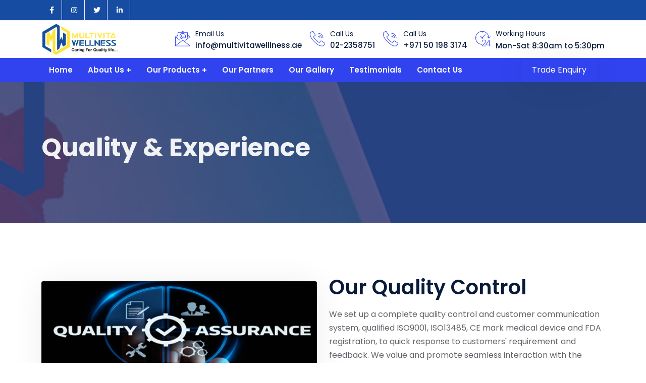

--- FILE ---
content_type: text/html; charset=UTF-8
request_url: http://multivitawellness.ae/quality-experience.php
body_size: 16150
content:
<!DOCTYPE html>
<html lang="en">

<!-- Mirrored from themeht.com/consulterz/html/about-our-company.html by HTTrack Website Copier/3.x [XR&CO'2014], Thu, 28 Apr 2022 07:15:21 GMT -->
<head>

<!-- meta tags -->
<meta charset="utf-8">
<meta name="keywords" content=" " />
<meta name="description" content=" " />
<meta name="author" content=" " />
<meta name="viewport" content="width=device-width, initial-scale=1">

<!-- Title -->
<title>Quality & Experience</title>

<!-- favicon icon -->
<link rel="shortcut icon" href="images/favicon.png" />

<!-- inject css start -->

<!--== bootstrap -->
<link href="css/bootstrap.min.css" rel="stylesheet" type="text/css" />

<!--== animate -->
<link href="css/animate.css" rel="stylesheet" type="text/css" />

<!--== fontawesome -->
<link href="css/fontawesome-all.css" rel="stylesheet" type="text/css" />

<!--== magnific-popup -->
<link href="css/magnific-popup.css" rel="stylesheet" type="text/css" />

<!--== owl.carousel -->
<link href="css/owl.carousel.css" rel="stylesheet" type="text/css" />

<!--== lightslider -->
<link href="css/lightslider.min.css" rel="stylesheet" type="text/css" />

<!--== spacing -->
<link href="css/spacing.css" rel="stylesheet" type="text/css" />

<!--== base -->
<link href="css/base.css" rel="stylesheet" type="text/css" />

<!--== shortcodes -->
<link href="css/shortcodes.css" rel="stylesheet" type="text/css" />

<!--== style -->
<link href="css/style.css" rel="stylesheet" type="text/css" />

<!--== responsive -->
<link href="css/responsive.css" rel="stylesheet" type="text/css" />

<!--== color-customizer -->
<link href="#" data-style="styles" rel="stylesheet">
<link href="css/color-customize/color-customizer.css" rel="stylesheet" type="text/css" />

<!-- inject css end -->

</head>

<body>

<!-- page wrapper start -->

<div class="page-wrapper">

<!-- preloader start -->

 

<!-- preloader end -->


<!--header start-->

 <header id="site-header" class="header">
  <div class="header-top">
    <div class="container">
      <div class="row">
        <div class="col-md-12 d-flex align-items-center justify-content-between">
            <div class="social-icons">
              <ul class="list-inline">
                <li><a href="https://www.facebook.com/profile.php?id=100082095157818 "><i class="fab fa-facebook-f"></i></a>
                </li>
                <li><a href="https://www.instagram.com/multivitawellness/"><i class="fab fa-instagram"></i></a>
                </li>
                <li><a href="https://twitter.com/MultivitaW"><i class="fab fa-twitter"></i></a>
                </li>
                <li><a href="https://www.linkedin.com/in/multivita-wellness-790646242/"><i class="fab fa-linkedin-in"></i></a>
                </li>
              </ul>
            </div> 
          </div>
      </div>
    </div>
  </div>
  <div class="header-middle">
    <div class="container">
      <div class="row">
        <div class="col-md-12 d-flex align-items-center justify-content-between">
          <a class="navbar-brand logo" href="index.php">
            <img id="logo-img" class="img-fluid" src="images/logo.png" alt="" style="height: 64px;">
          </a>
          <div class="topbar-link d-none d-sm-flex align-items-center justify-content-between">
              <div class="d-flex align-items-center me-3"> <i class="flaticon-email"></i>
                <div>
                  <h6>Email Us</h6>
                  <a href="mailto:info@multivitawelllness.ae">info@multivitawelllness.ae</a>
                </div>
              </div>
              <div class="d-none d-md-flex align-items-center me-3"> <i class="flaticon-phone"></i>
                <div>
                  <h6>Call Us</h6>
                  <a href="02-2358751"> 02-2358751</a>
                </div>
              </div>
          <div class="d-none d-md-flex align-items-center me-3"> <i class="flaticon-phone"></i>
                <div>
                  <h6>Call Us</h6>
                  <a href="+971 50 198 3174"> +971 50 198 3174</a>
                </div>
              </div>
              <div class="d-none d-lg-flex align-items-center"> <i class="flaticon-24-hours"></i>
                <div>
                  <h6>Working Hours</h6>
                  <p class="mb-0">Mon-Sat 8:30am to 5:30pm</p>
                </div>
              </div>
            </div>
        </div>
      </div>
    </div>
  </div>
  <div id="header-wrap">
    <div class="container">
      <div class="row">
        <div class="col-lg-12">
          <!-- Navbar -->
          <nav class="navbar navbar-expand-lg">
            <button class="navbar-toggler" type="button" data-bs-toggle="collapse" data-bs-target="#navbarNavDropdown" aria-expanded="false" aria-label="Toggle navigation"> <span></span>
              <span></span>
              <span></span>
            </button>
            <div class="collapse navbar-collapse" id="navbarNavDropdown">
              <ul class="navbar-nav me-auto">
                <!-- Home -->
                <li class="nav-item dropdown"> <a class="nav-link    " href="index.php" >Home</a>
                  
                </li>
                  <li class="nav-item dropdown"> <a class="nav-link dropdown-toggle" href="#" data-bs-toggle="dropdown">About Us</a>
                  <div class="dropdown-menu">
                    <ul class="list-unstyled">
                      <li><a href="about.php">Company</a>
                      </li>
                      <li><a href="quality-experience.php">Quality & Experience</a>
                      </li> 
                    </ul>
                  </div>
                </li>
               <li class="nav-item dropdown"> <a class="nav-link dropdown-toggle" href="#" data-bs-toggle="dropdown">Our Products</a>
                  <div class="dropdown-menu">
                    <ul class="list-unstyled">
                         










 

<li>
    
    <a style="text-transform: uppercase;"  href="our-products.php?cid=4">PHARMACIES</a>
    
     
    </li>
 
 

<li>
    
    <a style="text-transform: uppercase;"  href="our-products.php?cid=6">INDUSTRIES</a>
    
     
    </li>
 
 

<li>
    
    <a style="text-transform: uppercase;"  href="our-products.php?cid=9">HOSPITAL</a>
    
     
    </li>
 
                                                       
                                  </div>
                </li>
                
                
                
                
                 
           
                
                
                
                
                
                
                
                
                
               
                 <li class="nav-item dropdown"> <a class="nav-link  " href="our-partners.php"  >Our Partners</a>
                  
                </li>
                <li class="nav-item dropdown"> <a class="nav-link  " href="gallery.php"  >Our Gallery</a>
                   
                </li>
                <li class="nav-item dropdown"> <a class="nav-link   " href="testimonials.php" >Testimonials</a>
                   
                </li>
                <li class="nav-item dropdown"> <a class="nav-link  " href="contact.php"  >Contact Us</a>
                   
                </li>
              </ul>
            </div>
            <div class="right-nav align-items-center d-flex justify-content-end"> <a class="btn me-1 me-sm-3" href="contact.php"><span>Trade Enquiry</span></a> 
            </div>
          </nav>
        </div>
      </div>
    </div>
  </div>
</header><!--header end-->


<!--page title start-->

<section class="page-title parallaxie" data-bg-img="images/bg/08.jpg">
  <div class="container">
    <div class="row">
      <div class="col">
        <h1>Quality & Experience</h1>
         
      </div>
    </div>
  </div>
</section>

<!--page title end-->


<!--body content start-->

<div class="page-content">


<!--counter start-->

 
<!--counter end-->


<!--about us start-->

<section>
  <div class="container">
    <div class="row align-items-center">
      <div class="col-lg-6 col-12">
        <div class="position-relative">
          <img class="img-fluid rounded box-shadow w-100" src="images/about/07.jpg" alt="">
           
        </div>
      </div>
      <div class="col-lg-6 col-12 mt-5 mt-lg-0">
        <div class="section-title">
          <h6></h6>
          <h2 class="title">Our Quality Control</h2>
          <p>We set up a complete quality control and customer communication system, qualified ISO9001, ISO13485, CE mark medical device and FDA registration, to quick response to customers' requirement and feedback. We value and promote seamless interaction with the customers, and ensure the best solution is obtained.</p>
          
           
        </div>
        
       
      </div>
    </div>
  </div>
</section>

<!--about us end-->


<!--about start-->

<section>
  <div class="container">
    <div class="row align-items-center">
      <div class="col-lg-6 col-12 order-lg-1">
        <div class="row g-0">
          <div class="col-sm-7 z-index-1">
            <div class="theme-bg rounded p-4">
              <div class="section-title mb-0">
                <h2 class="title mb-0 font-w-5">20+ Years Experience of Business</h2>
              </div>
            </div>
          </div>
          
          <div class="col-5 ms-n1 mt-sm-5">
            <img class="img-fluid rounded" src="images/about/05.jpg" alt="">
          </div>
        </div>
        <div class="row mt-n10 z-index-0">
          <div class="col-10 mx-auto">
            <img class="img-fluid rounded" src="images/about/08.jpg" alt="">
          </div>
        </div>
      </div>
      <div class="col-lg-6 col-12 mt-5 mt-lg-0" style="text-align: center;">
         <div class="row">
           <div class="col-lg-12 col-md-6 mt-5 mt-md-0">
              <div class="featured-item" data-bg-color="rgba(253,91,3,0.070)">
                <div class="featured-icon"> <i class="flaticon-money"></i>
                </div>
                <div class="featured-title">
                  <h5>Our Experience</h5>
                </div>
                <div class="featured-desc">
                  <p>Another reason for our success lies in our commitment to running events with professionalism and expertise, and in identifying strongly with its outcome. This sense of responsibility means we always strive to add value and are pro-active in solving customers' pain points. We constantly discover new ways to increase customer visibility and brand awareness together with our partners.
Additionally, we strive to share the experience we obtained across our events within whole UAE network. With more than 50 partners represented – and many languages spoken – our team bring exceptional location knowledge to the customers, as well as a deep understanding of cultural issues except the product knowledge.
</p>
                </div>
              </div>
            </div>

             
           
              
            
          </div>
      </div>
    </div>
    
  </div>
</section>

<!--about end-->


<!--testimonial start-->
<!--feature start-->

 

<!--feature end-->

 

<!--testimonial end-->


<!--blog start-->

 

<!--blog end-->

</div>

<!--body content end--> 


<!--footer start-->

 
<footer class="footer">
  <div class="primary-footer dark-bg">
    <div class="container">
      <div class="row">
        <div class="col-lg-3 col-md-6 mt-5 mt-md-0">
          <h4 class="mb-4 text-white">Quick Links</h4>
          <div class="footer-list">
            <ul class="list-unstyled">
              <li><a href="index.php">Home</a>
              </li>
              <li><a href="about.php">About</a>
              </li>
              <li> <a href="our-products.php">Our Products</a>
              </li>
              <li> <a href="our-partners.php">Our Partners</a>
              </li>
              <li> <a href="gallery.php">Our Gallery</a>
              </li>
            </ul>
          </div>
        </div>
        <div class="col-lg-4 col-md-6 mt-5 mt-md-0">
          <h4 class="mb-4 text-white">About</h4>
          <p>Our innovaive organization established on May 2019. We are aggressive comapny dedicated to becoming market leader. From the start, our Multivita Wellness comapny provides diversified range of high quality healthcare products maily to improve people healthy lifestyle.</p>
          
          <div class="social-icons social-colored mt-5">
            <ul class="list-inline">
              <li class="social-facebook"><a href="https://www.facebook.com/profile.php?id=100082095157818 "><i class="fab fa-facebook-f"></i></a>
              </li>
              <li class="social-dribbble"><a href="https://twitter.com/MultivitaW"><i class="fab fa-twitter"></i></a>
              </li>
              <li class="social-skype"><a href="https://www.instagram.com/multivitawellness/"><i class="fab fa-instagram"></i></a>
              </li>
              <li class="social-linkedin"><a href="https://www.linkedin.com/in/multivita-wellness-790646242/"><i class="fab fa-linkedin-in"></i></a>
              </li>
             
            </ul>
          </div>
        </div>
        <div class="col-xl-4 col-lg-5 ms-auto col-md-12 mt-5 mt-lg-0">
          <h4 class="mb-4 text-white">Contact Us</h4> 
          <p class="mb-3">M4 1 Plot No. 9R7A-19, Abudhabi Industrial City, Abudhabi, Abudhabi 00</p>
          <div class="footer-cntct">
            <ul class="media-icon list-unstyled">
              <li>
                <p class="mb-0"><i class="flaticon-paper-plane"></i>www.multivitawellness.ae</p>
              </li>
              <li><i class="flaticon-email"></i>  <a href="mailto:info@multivitawelllness.ae">info@multivitawelllness.ae</a>
              </li>
              <li><i class="flaticon-email"></i>  <a href="multivitawellness@yahoo.com<">multivitawellness@yahoo.com</a>
              </li>
             
              
              <li><i class="flaticon-phone"></i>  <a href="tel:+971501983174">+971 50 198 3174</a>
              </li>
              <li><i class="flaticon-phone"></i>  <a href="tel:02-2358751">02-2358751</a>
              </li>
            </ul>
          </div>
        </div>
      </div>
    </div>
  </div>
  <div class="secondary-footer theme-bg">
    <div class="container">
      <div class="copyright">
        <div class="row">
          <div class="col-lg-6"> <span>Copyright 2022 Multivita Wellness | Designed by <u><a href="https://bizflytechnologies.com/">Bizfly Technologies</a></u> </span>
          </div>
          <div class="col-lg-6 text-lg-end footer-list md-mt-2">
            <ul class="list-inline">
              <li class="list-inline-item mb-0"><a href="about.php">About Us</a>
              </li>
              <li class="list-inline-item mb-0"><a href="our-products.php">Products</a>
              </li>
              <li class="list-inline-item mb-0"><a href="contact.php">Contact Us</a>
              </li>
              
            </ul>
          </div>
        </div>
      </div>
    </div>
  </div>
</footer
<!--footer end-->


</div>

<!-- page wrapper end -->


<!--color-customizer start-->

 

<!--color-customizer end-->


<!--back-to-top start-->

<div class="scroll-top"><a class="smoothscroll" href="#top"><i class="flaticon-top"></i></a></div>

<!--back-to-top end-->

 
<!--== jquery -->
<script src="js/theme.js"></script>

<!--== theme-plugin -->
<script src="js/theme-plugin.js"></script>

<!--== color-customize -->
<script src="js/color-customize/color-customizer.js"></script> 

<!--== theme-script -->
<script src="js/theme-script.js"></script>

<!-- inject js end -->

</body>

<!-- Mirrored from themeht.com/consulterz/html/about-our-company.html by HTTrack Website Copier/3.x [XR&CO'2014], Thu, 28 Apr 2022 07:15:21 GMT -->
</html>


--- FILE ---
content_type: text/html; charset=UTF-8
request_url: http://multivitawellness.ae/quality-experience.php
body_size: 16150
content:
<!DOCTYPE html>
<html lang="en">

<!-- Mirrored from themeht.com/consulterz/html/about-our-company.html by HTTrack Website Copier/3.x [XR&CO'2014], Thu, 28 Apr 2022 07:15:21 GMT -->
<head>

<!-- meta tags -->
<meta charset="utf-8">
<meta name="keywords" content=" " />
<meta name="description" content=" " />
<meta name="author" content=" " />
<meta name="viewport" content="width=device-width, initial-scale=1">

<!-- Title -->
<title>Quality & Experience</title>

<!-- favicon icon -->
<link rel="shortcut icon" href="images/favicon.png" />

<!-- inject css start -->

<!--== bootstrap -->
<link href="css/bootstrap.min.css" rel="stylesheet" type="text/css" />

<!--== animate -->
<link href="css/animate.css" rel="stylesheet" type="text/css" />

<!--== fontawesome -->
<link href="css/fontawesome-all.css" rel="stylesheet" type="text/css" />

<!--== magnific-popup -->
<link href="css/magnific-popup.css" rel="stylesheet" type="text/css" />

<!--== owl.carousel -->
<link href="css/owl.carousel.css" rel="stylesheet" type="text/css" />

<!--== lightslider -->
<link href="css/lightslider.min.css" rel="stylesheet" type="text/css" />

<!--== spacing -->
<link href="css/spacing.css" rel="stylesheet" type="text/css" />

<!--== base -->
<link href="css/base.css" rel="stylesheet" type="text/css" />

<!--== shortcodes -->
<link href="css/shortcodes.css" rel="stylesheet" type="text/css" />

<!--== style -->
<link href="css/style.css" rel="stylesheet" type="text/css" />

<!--== responsive -->
<link href="css/responsive.css" rel="stylesheet" type="text/css" />

<!--== color-customizer -->
<link href="#" data-style="styles" rel="stylesheet">
<link href="css/color-customize/color-customizer.css" rel="stylesheet" type="text/css" />

<!-- inject css end -->

</head>

<body>

<!-- page wrapper start -->

<div class="page-wrapper">

<!-- preloader start -->

 

<!-- preloader end -->


<!--header start-->

 <header id="site-header" class="header">
  <div class="header-top">
    <div class="container">
      <div class="row">
        <div class="col-md-12 d-flex align-items-center justify-content-between">
            <div class="social-icons">
              <ul class="list-inline">
                <li><a href="https://www.facebook.com/profile.php?id=100082095157818 "><i class="fab fa-facebook-f"></i></a>
                </li>
                <li><a href="https://www.instagram.com/multivitawellness/"><i class="fab fa-instagram"></i></a>
                </li>
                <li><a href="https://twitter.com/MultivitaW"><i class="fab fa-twitter"></i></a>
                </li>
                <li><a href="https://www.linkedin.com/in/multivita-wellness-790646242/"><i class="fab fa-linkedin-in"></i></a>
                </li>
              </ul>
            </div> 
          </div>
      </div>
    </div>
  </div>
  <div class="header-middle">
    <div class="container">
      <div class="row">
        <div class="col-md-12 d-flex align-items-center justify-content-between">
          <a class="navbar-brand logo" href="index.php">
            <img id="logo-img" class="img-fluid" src="images/logo.png" alt="" style="height: 64px;">
          </a>
          <div class="topbar-link d-none d-sm-flex align-items-center justify-content-between">
              <div class="d-flex align-items-center me-3"> <i class="flaticon-email"></i>
                <div>
                  <h6>Email Us</h6>
                  <a href="mailto:info@multivitawelllness.ae">info@multivitawelllness.ae</a>
                </div>
              </div>
              <div class="d-none d-md-flex align-items-center me-3"> <i class="flaticon-phone"></i>
                <div>
                  <h6>Call Us</h6>
                  <a href="02-2358751"> 02-2358751</a>
                </div>
              </div>
          <div class="d-none d-md-flex align-items-center me-3"> <i class="flaticon-phone"></i>
                <div>
                  <h6>Call Us</h6>
                  <a href="+971 50 198 3174"> +971 50 198 3174</a>
                </div>
              </div>
              <div class="d-none d-lg-flex align-items-center"> <i class="flaticon-24-hours"></i>
                <div>
                  <h6>Working Hours</h6>
                  <p class="mb-0">Mon-Sat 8:30am to 5:30pm</p>
                </div>
              </div>
            </div>
        </div>
      </div>
    </div>
  </div>
  <div id="header-wrap">
    <div class="container">
      <div class="row">
        <div class="col-lg-12">
          <!-- Navbar -->
          <nav class="navbar navbar-expand-lg">
            <button class="navbar-toggler" type="button" data-bs-toggle="collapse" data-bs-target="#navbarNavDropdown" aria-expanded="false" aria-label="Toggle navigation"> <span></span>
              <span></span>
              <span></span>
            </button>
            <div class="collapse navbar-collapse" id="navbarNavDropdown">
              <ul class="navbar-nav me-auto">
                <!-- Home -->
                <li class="nav-item dropdown"> <a class="nav-link    " href="index.php" >Home</a>
                  
                </li>
                  <li class="nav-item dropdown"> <a class="nav-link dropdown-toggle" href="#" data-bs-toggle="dropdown">About Us</a>
                  <div class="dropdown-menu">
                    <ul class="list-unstyled">
                      <li><a href="about.php">Company</a>
                      </li>
                      <li><a href="quality-experience.php">Quality & Experience</a>
                      </li> 
                    </ul>
                  </div>
                </li>
               <li class="nav-item dropdown"> <a class="nav-link dropdown-toggle" href="#" data-bs-toggle="dropdown">Our Products</a>
                  <div class="dropdown-menu">
                    <ul class="list-unstyled">
                         










 

<li>
    
    <a style="text-transform: uppercase;"  href="our-products.php?cid=4">PHARMACIES</a>
    
     
    </li>
 
 

<li>
    
    <a style="text-transform: uppercase;"  href="our-products.php?cid=6">INDUSTRIES</a>
    
     
    </li>
 
 

<li>
    
    <a style="text-transform: uppercase;"  href="our-products.php?cid=9">HOSPITAL</a>
    
     
    </li>
 
                                                       
                                  </div>
                </li>
                
                
                
                
                 
           
                
                
                
                
                
                
                
                
                
               
                 <li class="nav-item dropdown"> <a class="nav-link  " href="our-partners.php"  >Our Partners</a>
                  
                </li>
                <li class="nav-item dropdown"> <a class="nav-link  " href="gallery.php"  >Our Gallery</a>
                   
                </li>
                <li class="nav-item dropdown"> <a class="nav-link   " href="testimonials.php" >Testimonials</a>
                   
                </li>
                <li class="nav-item dropdown"> <a class="nav-link  " href="contact.php"  >Contact Us</a>
                   
                </li>
              </ul>
            </div>
            <div class="right-nav align-items-center d-flex justify-content-end"> <a class="btn me-1 me-sm-3" href="contact.php"><span>Trade Enquiry</span></a> 
            </div>
          </nav>
        </div>
      </div>
    </div>
  </div>
</header><!--header end-->


<!--page title start-->

<section class="page-title parallaxie" data-bg-img="images/bg/08.jpg">
  <div class="container">
    <div class="row">
      <div class="col">
        <h1>Quality & Experience</h1>
         
      </div>
    </div>
  </div>
</section>

<!--page title end-->


<!--body content start-->

<div class="page-content">


<!--counter start-->

 
<!--counter end-->


<!--about us start-->

<section>
  <div class="container">
    <div class="row align-items-center">
      <div class="col-lg-6 col-12">
        <div class="position-relative">
          <img class="img-fluid rounded box-shadow w-100" src="images/about/07.jpg" alt="">
           
        </div>
      </div>
      <div class="col-lg-6 col-12 mt-5 mt-lg-0">
        <div class="section-title">
          <h6></h6>
          <h2 class="title">Our Quality Control</h2>
          <p>We set up a complete quality control and customer communication system, qualified ISO9001, ISO13485, CE mark medical device and FDA registration, to quick response to customers' requirement and feedback. We value and promote seamless interaction with the customers, and ensure the best solution is obtained.</p>
          
           
        </div>
        
       
      </div>
    </div>
  </div>
</section>

<!--about us end-->


<!--about start-->

<section>
  <div class="container">
    <div class="row align-items-center">
      <div class="col-lg-6 col-12 order-lg-1">
        <div class="row g-0">
          <div class="col-sm-7 z-index-1">
            <div class="theme-bg rounded p-4">
              <div class="section-title mb-0">
                <h2 class="title mb-0 font-w-5">20+ Years Experience of Business</h2>
              </div>
            </div>
          </div>
          
          <div class="col-5 ms-n1 mt-sm-5">
            <img class="img-fluid rounded" src="images/about/05.jpg" alt="">
          </div>
        </div>
        <div class="row mt-n10 z-index-0">
          <div class="col-10 mx-auto">
            <img class="img-fluid rounded" src="images/about/08.jpg" alt="">
          </div>
        </div>
      </div>
      <div class="col-lg-6 col-12 mt-5 mt-lg-0" style="text-align: center;">
         <div class="row">
           <div class="col-lg-12 col-md-6 mt-5 mt-md-0">
              <div class="featured-item" data-bg-color="rgba(253,91,3,0.070)">
                <div class="featured-icon"> <i class="flaticon-money"></i>
                </div>
                <div class="featured-title">
                  <h5>Our Experience</h5>
                </div>
                <div class="featured-desc">
                  <p>Another reason for our success lies in our commitment to running events with professionalism and expertise, and in identifying strongly with its outcome. This sense of responsibility means we always strive to add value and are pro-active in solving customers' pain points. We constantly discover new ways to increase customer visibility and brand awareness together with our partners.
Additionally, we strive to share the experience we obtained across our events within whole UAE network. With more than 50 partners represented – and many languages spoken – our team bring exceptional location knowledge to the customers, as well as a deep understanding of cultural issues except the product knowledge.
</p>
                </div>
              </div>
            </div>

             
           
              
            
          </div>
      </div>
    </div>
    
  </div>
</section>

<!--about end-->


<!--testimonial start-->
<!--feature start-->

 

<!--feature end-->

 

<!--testimonial end-->


<!--blog start-->

 

<!--blog end-->

</div>

<!--body content end--> 


<!--footer start-->

 
<footer class="footer">
  <div class="primary-footer dark-bg">
    <div class="container">
      <div class="row">
        <div class="col-lg-3 col-md-6 mt-5 mt-md-0">
          <h4 class="mb-4 text-white">Quick Links</h4>
          <div class="footer-list">
            <ul class="list-unstyled">
              <li><a href="index.php">Home</a>
              </li>
              <li><a href="about.php">About</a>
              </li>
              <li> <a href="our-products.php">Our Products</a>
              </li>
              <li> <a href="our-partners.php">Our Partners</a>
              </li>
              <li> <a href="gallery.php">Our Gallery</a>
              </li>
            </ul>
          </div>
        </div>
        <div class="col-lg-4 col-md-6 mt-5 mt-md-0">
          <h4 class="mb-4 text-white">About</h4>
          <p>Our innovaive organization established on May 2019. We are aggressive comapny dedicated to becoming market leader. From the start, our Multivita Wellness comapny provides diversified range of high quality healthcare products maily to improve people healthy lifestyle.</p>
          
          <div class="social-icons social-colored mt-5">
            <ul class="list-inline">
              <li class="social-facebook"><a href="https://www.facebook.com/profile.php?id=100082095157818 "><i class="fab fa-facebook-f"></i></a>
              </li>
              <li class="social-dribbble"><a href="https://twitter.com/MultivitaW"><i class="fab fa-twitter"></i></a>
              </li>
              <li class="social-skype"><a href="https://www.instagram.com/multivitawellness/"><i class="fab fa-instagram"></i></a>
              </li>
              <li class="social-linkedin"><a href="https://www.linkedin.com/in/multivita-wellness-790646242/"><i class="fab fa-linkedin-in"></i></a>
              </li>
             
            </ul>
          </div>
        </div>
        <div class="col-xl-4 col-lg-5 ms-auto col-md-12 mt-5 mt-lg-0">
          <h4 class="mb-4 text-white">Contact Us</h4> 
          <p class="mb-3">M4 1 Plot No. 9R7A-19, Abudhabi Industrial City, Abudhabi, Abudhabi 00</p>
          <div class="footer-cntct">
            <ul class="media-icon list-unstyled">
              <li>
                <p class="mb-0"><i class="flaticon-paper-plane"></i>www.multivitawellness.ae</p>
              </li>
              <li><i class="flaticon-email"></i>  <a href="mailto:info@multivitawelllness.ae">info@multivitawelllness.ae</a>
              </li>
              <li><i class="flaticon-email"></i>  <a href="multivitawellness@yahoo.com<">multivitawellness@yahoo.com</a>
              </li>
             
              
              <li><i class="flaticon-phone"></i>  <a href="tel:+971501983174">+971 50 198 3174</a>
              </li>
              <li><i class="flaticon-phone"></i>  <a href="tel:02-2358751">02-2358751</a>
              </li>
            </ul>
          </div>
        </div>
      </div>
    </div>
  </div>
  <div class="secondary-footer theme-bg">
    <div class="container">
      <div class="copyright">
        <div class="row">
          <div class="col-lg-6"> <span>Copyright 2022 Multivita Wellness | Designed by <u><a href="https://bizflytechnologies.com/">Bizfly Technologies</a></u> </span>
          </div>
          <div class="col-lg-6 text-lg-end footer-list md-mt-2">
            <ul class="list-inline">
              <li class="list-inline-item mb-0"><a href="about.php">About Us</a>
              </li>
              <li class="list-inline-item mb-0"><a href="our-products.php">Products</a>
              </li>
              <li class="list-inline-item mb-0"><a href="contact.php">Contact Us</a>
              </li>
              
            </ul>
          </div>
        </div>
      </div>
    </div>
  </div>
</footer
<!--footer end-->


</div>

<!-- page wrapper end -->


<!--color-customizer start-->

 

<!--color-customizer end-->


<!--back-to-top start-->

<div class="scroll-top"><a class="smoothscroll" href="#top"><i class="flaticon-top"></i></a></div>

<!--back-to-top end-->

 
<!--== jquery -->
<script src="js/theme.js"></script>

<!--== theme-plugin -->
<script src="js/theme-plugin.js"></script>

<!--== color-customize -->
<script src="js/color-customize/color-customizer.js"></script> 

<!--== theme-script -->
<script src="js/theme-script.js"></script>

<!-- inject js end -->

</body>

<!-- Mirrored from themeht.com/consulterz/html/about-our-company.html by HTTrack Website Copier/3.x [XR&CO'2014], Thu, 28 Apr 2022 07:15:21 GMT -->
</html>


--- FILE ---
content_type: text/css
request_url: http://multivitawellness.ae/css/owl.carousel.css
body_size: 7487
content:
/**
 * Owl Carousel v2.3.4
 * Copyright 2013-2018 David Deutsch
 * Licensed under: SEE LICENSE IN https://github.com/OwlCarousel2/OwlCarousel2/blob/master/LICENSE
 */

/*
 *  Owl Carousel - Core
 */
.owl-carousel { display: none; width: 100%; -webkit-tap-highlight-color: transparent;  /* position relative and z-index fix webkit rendering fonts issue */ position: relative; z-index: 1; }
.owl-carousel .owl-stage { position: relative; -ms-touch-action: pan-Y; touch-action: manipulation; -moz-backface-visibility: hidden;    /* fix firefox animation glitch */ }
.owl-carousel .owl-stage:after { content: "."; display: block; clear: both; visibility: hidden; line-height: 0; height: 0; }
.owl-carousel .owl-stage-outer { padding-bottom: 60px; position: relative; overflow: hidden;    /* fix for flashing background */ -webkit-transform: translate3d(0px, 0px, 0px); }
.owl-carousel .owl-wrapper, .owl-carousel .owl-item { -webkit-backface-visibility: hidden; -moz-backface-visibility: hidden; -ms-backface-visibility: hidden; -webkit-transform: translate3d(0, 0, 0); -moz-transform: translate3d(0, 0, 0); -ms-transform: translate3d(0, 0, 0); }
.owl-carousel .owl-item { position: relative; min-height: 1px; float: left; -webkit-backface-visibility: hidden; -webkit-tap-highlight-color: transparent; -webkit-touch-callout: none; }
.owl-carousel .owl-item img { display: block; }
.owl-carousel .owl-nav.disabled, .owl-carousel .owl-dots.disabled { display: none; }
.owl-carousel .owl-nav .owl-prev, .owl-carousel .owl-nav .owl-next, .owl-carousel .owl-dot { cursor: pointer; -webkit-user-select: none; -khtml-user-select: none; -moz-user-select: none; -ms-user-select: none; user-select: none; }
.owl-carousel .owl-nav button.owl-prev, .owl-carousel .owl-nav button.owl-next, .owl-carousel button.owl-dot { background: none; color: inherit; border: none; padding: 0 !important; font: inherit; }
.owl-carousel.owl-loaded { display: block; }
.owl-carousel.owl-loading { opacity: 0; display: block; }
.owl-carousel.owl-hidden { opacity: 0; }
.owl-carousel.owl-refresh .owl-item { visibility: hidden; }
.owl-carousel.owl-drag .owl-item { -ms-touch-action: pan-y; touch-action: pan-y; -webkit-user-select: none; -moz-user-select: none; -ms-user-select: none; user-select: none; }
.owl-carousel.owl-grab { cursor: move; cursor: grab; }
.owl-carousel.owl-rtl { direction: rtl; }
.owl-carousel.owl-rtl .owl-item { float: right; }

/* No Js */
.no-js .owl-carousel { display: block; }

/*
 *  Owl Carousel - Animate Plugin
 */
.owl-carousel .animated { animation-duration: 1000ms; animation-fill-mode: both; }
.owl-carousel .owl-animated-in { z-index: 0; }
.owl-carousel .owl-animated-out { z-index: 1; }
.owl-carousel .fadeOut { animation-name: fadeOut; }
@keyframes fadeOut {
  0% { opacity: 1; }
  100% { opacity: 0; }
}

/*
 *  Owl Carousel - Auto Height Plugin
 */
.owl-height { transition: height 500ms ease-in-out; }

/*
 *  Owl Carousel - Lazy Load Plugin
 */
.owl-carousel .owl-item {  /**
        This is introduced due to a bug in IE11 where lazy loading combined with autoheight plugin causes a wrong
        calculation of the height of the owl-item that breaks page layouts
       */ }
  .owl-carousel .owl-item .owl-lazy { opacity: 0; transition: opacity 400ms ease; }
  .owl-carousel .owl-item .owl-lazy[src^=""], .owl-carousel .owl-item .owl-lazy:not([src]) { max-height: 0; }
  .owl-carousel .owl-item img.owl-lazy { transform-style: preserve-3d; }

  /*
   *  Owl Carousel - Video Plugin
   */
  .owl-carousel .owl-video-wrapper { position: relative; height: 100%; background: #000; }
  .owl-carousel .owl-video-play-icon { position: absolute; height: 80px; width: 80px; left: 50%; top: 50%; margin-left: -40px; margin-top: -40px; background: url("owl.video.play.html") no-repeat; cursor: pointer; z-index: 1; -webkit-backface-visibility: hidden; transition: transform 100ms ease; }
  .owl-carousel .owl-video-play-icon:hover { -ms-transform: scale(1.3, 1.3); transform: scale(1.3, 1.3); }
  .owl-carousel .owl-video-playing .owl-video-tn, .owl-carousel .owl-video-playing .owl-video-play-icon { display: none; }
  .owl-carousel .owl-video-tn { opacity: 0; height: 100%; background-position: center center; background-repeat: no-repeat; background-size: contain; transition: opacity 400ms ease; }
  .owl-carousel .owl-video-frame { position: relative; z-index: 1; height: 100%; width: 100%; }
  .owl-carousel.no-pb .owl-stage-outer { padding-bottom: 0; }
  .owl-carousel .owl-dot { display: inline-block; margin: 0 20px; width: 12px; height: 12px; position: relative; }
  .owl-carousel .owl-dots { width: 100%; display: inline-block; position: absolute; line-height: 0; bottom: 0; left: 50%; transform: translateX(-50%); cursor: pointer; text-align: center; }
  .owl-carousel .owl-dots .owl-dot span { background: none; border: 2px solid #081b3a; border-radius: 50%; display: inline-block; width: 10px; height: 10px; transition: all 0.5s ease-in-out; -webkit-transition: all 0.5s ease-in-out; -o-transition: all 0.5s ease-in-out; -moz-transition: all 0.5s ease-in-out; -ms-transition: all 0.5s ease-in-out; cursor: pointer; }
  .owl-carousel .owl-dots .owl-dot:not(:first-child):before { content: ""; display: block; width: 12px; height: 2px; background-color: #081b3a; position: absolute; top: 50%; transform: translateY(-50%); left: -20px; }
  .owl-carousel .owl-dots .owl-dot:not(:last-child):after { content: ""; display: block; width: 12px; height: 2px; background-color: #081b3a; position: absolute; top: 50%; transform: translateY(-50%); left: 20px; }
  .owl-carousel .owl-dots .owl-dot.active:before, .owl-carousel .owl-dots .owl-dot.active:after { background-color: #fd5b03; }
  .owl-carousel .owl-dots .owl-dot.active:before, .owl-carousel .owl-dots .owl-dot.active:after { background-color: #fd5b03; }
  .owl-carousel .owl-dots .owl-dot:hover span, .owl-carousel .owl-dots .owl-dot.active span { border-color: #3143ef; transform: scale(1.5); }
  .owl-carousel .owl-nav { display: block; position: absolute; text-indent: inherit; width: 100%; top: 50%; transform: translateY(-50%); -webkit-transform: translateY(-50%); -o-transform: translateY(-50%); -ms-transform: translateY(-50%); -moz-transform: translateY(-50%); left: 0; cursor: pointer; z-index: 999; }
  .owl-carousel .owl-nav button.owl-prev, .owl-carousel .owl-nav button.owl-next { width: 50px; height: 50px; line-height: 55px; font-weight: normal; background: #ffffff; border-radius: .25rem; border: 1px solid #3143ef; color: #081b3a; cursor: pointer; display: inline-block; font-size: 24px; position: absolute; transform: translateY(-50%); -webkit-transform: translateY(-50%); -o-transform: translateY(-50%); -ms-transform: translateY(-50%); -moz-transform: translateY(-50%); top: 50%; }
  .owl-carousel .owl-nav button.owl-prev { left: -50px; }
  .owl-carousel .owl-nav button.owl-next { right: -50px; }
  .banner-slider.owl-carousel .owl-nav button.owl-prev, .banner-slider.owl-carousel .owl-nav button.owl-next { background: rgba(49, 67, 239, 0.1); border-color: transparent; color: #ffffff; }
  .banner-slider.owl-carousel .owl-nav button.owl-prev { left: 0; }
  .banner-slider.owl-carousel .owl-nav button.owl-next { right: 0; }
  .owl-carousel .owl-nav button.owl-prev:hover, .owl-carousel .owl-nav button.owl-next:hover, .banner-slider.owl-carousel .owl-nav button.owl-prev:hover, .banner-slider.owl-carousel .owl-nav button.owl-next:hover { color: #fff; border-color: #3143ef; background: #3143ef; }

--- FILE ---
content_type: text/css
request_url: http://multivitawellness.ae/css/spacing.css
body_size: 50515
content:
.m-0 {
  margin: 0 !important
}
.mt-0, .my-0 {
  margin-top: 0 !important
}
.me-0, .mx-0 {
  margin-right: 0 !important
}
.mb-0, .my-0 {
  margin-bottom: 0 !important
}
.ms-0, .mx-0 {
  margin-left: 0 !important
}
.m-1 {
  margin: .25rem !important
}
.mt-1, .my-1 {
  margin-top: .25rem !important
}
.me-1, .mx-1 {
  margin-right: .25rem !important
}
.mb-1, .my-1 {
  margin-bottom: .25rem !important
}
.ms-1, .mx-1 {
  margin-left: .25rem !important
}
.m-2 {
  margin: .5rem !important
}
.mt-2, .my-2 {
  margin-top: .5rem !important
}
.me-2, .mx-2 {
  margin-right: .5rem !important
}
.mb-2, .my-2 {
  margin-bottom: .5rem !important
}
.ms-2, .mx-2 {
  margin-left: .5rem !important
}
.m-3 {
  margin: 1rem !important
}
.mt-3, .my-3 {
  margin-top: 1rem !important
}
.me-3, .mx-3 {
  margin-right: 1rem !important
}
.mb-3, .my-3 {
  margin-bottom: 1rem !important
}
.ms-3, .mx-3 {
  margin-left: 1rem !important
}
.m-4 {
  margin: 1.5rem !important
}
.mt-4, .my-4 {
  margin-top: 1.5rem !important
}
.me-4, .mx-4 {
  margin-right: 1.5rem !important
}
.mb-4, .my-4 {
  margin-bottom: 1.5rem !important
}
.ms-4, .mx-4 {
  margin-left: 1.5rem !important
}
.m-5 {
  margin: 3rem !important
}
.mt-5, .my-5 {
  margin-top: 3rem !important
}
.me-5, .mx-5 {
  margin-right: 3rem !important
}
.mb-5, .my-5 {
  margin-bottom: 3rem !important
}
.ms-5, .mx-5 {
  margin-left: 3rem !important
}
.m-6 {
  margin: 4rem !important
}
.mt-6, .my-6 {
  margin-top: 4rem !important
}
.me-6, .mx-6 {
  margin-right: 4rem !important
}
.mb-6, .my-6 {
  margin-bottom: 4rem !important
}
.ms-6, .mx-6 {
  margin-left: 4rem !important
}
.m-7 {
  margin: 5rem !important
}
.mt-7, .my-7 {
  margin-top: 5rem !important
}
.me-7, .mx-7 {
  margin-right: 5rem !important
}
.mb-7, .my-7 {
  margin-bottom: 5rem !important
}
.ms-7, .mx-7 {
  margin-left: 5rem !important
}
.m-8 {
  margin: 6rem !important
}
.mt-8, .my-8 {
  margin-top: 6rem !important
}
.me-8, .mx-8 {
  margin-right: 6rem !important
}
.mb-8, .my-8 {
  margin-bottom: 6rem !important
}
.ms-8, .mx-8 {
  margin-left: 6rem !important
}
.m-9 {
  margin: 7rem !important
}
.mt-9, .my-9 {
  margin-top: 7rem !important
}
.me-9, .mx-9 {
  margin-right: 7rem !important
}
.mb-9, .my-9 {
  margin-bottom: 7rem !important
}
.ms-9, .mx-9 {
  margin-left: 7rem !important
}
.m-10 {
  margin: 8rem !important
}
.mt-10, .my-10 {
  margin-top: 8rem !important
}
.me-10, .mx-10 {
  margin-right: 8rem !important
}
.mb-10, .my-10 {
  margin-bottom: 8rem !important
}
.ms-10, .mx-10 {
  margin-left: 8rem !important
}
.p-0 {
  padding: 0 !important
}
.pt-0, .py-0 {
  padding-top: 0 !important
}
.pe-0, .px-0 {
  padding-right: 0 !important
}
.pb-0, .py-0 {
  padding-bottom: 0 !important
}
.ps-0, .px-0 {
  padding-left: 0 !important
}
.p-1 {
  padding: .25rem !important
}
.pt-1, .py-1 {
  padding-top: .25rem !important
}
.pe-1, .px-1 {
  padding-right: .25rem !important
}
.pb-1, .py-1 {
  padding-bottom: .25rem !important
}
.ps-1, .px-1 {
  padding-left: .25rem !important
}
.p-2 {
  padding: .5rem !important
}
.pt-2, .py-2 {
  padding-top: .5rem !important
}
.pe-2, .px-2 {
  padding-right: .5rem !important
}
.pb-2, .py-2 {
  padding-bottom: .5rem !important
}
.ps-2, .px-2 {
  padding-left: .5rem !important
}
.p-3 {
  padding: 1rem !important
}
.pt-3, .py-3 {
  padding-top: 1rem !important
}
.pe-3, .px-3 {
  padding-right: 1rem !important
}
.pb-3, .py-3 {
  padding-bottom: 1rem !important
}
.ps-3, .px-3 {
  padding-left: 1rem !important
}
.p-4 {
  padding: 1.5rem !important
}
.pt-4, .py-4 {
  padding-top: 1.5rem !important
}
.pe-4, .px-4 {
  padding-right: 1.5rem !important
}
.pb-4, .py-4 {
  padding-bottom: 1.5rem !important
}
.ps-4, .px-4 {
  padding-left: 1.5rem !important
}
.p-5 {
  padding: 2rem !important
}
.pt-5, .py-5 {
  padding-top: 3rem !important
}
.pe-5, .px-5 {
  padding-right: 3rem !important
}
.pb-5, .py-5 {
  padding-bottom: 3rem !important
}
.ps-5, .px-5 {
  padding-left: 3rem !important
}
.p-6 {
  padding: 4rem !important
}
.pt-6, .py-6 {
  padding-top: 4rem !important
}
.pe-6, .px-6 {
  padding-right: 4rem !important
}
.pb-6, .py-6 {
  padding-bottom: 4rem !important
}
.ps-6, .px-6 {
  padding-left: 4rem !important
}
.p-7 {
  padding: 5rem !important
}
.pt-7, .py-7 {
  padding-top: 5rem !important
}
.pe-7, .px-7 {
  padding-right: 5rem !important
}
.pb-7, .py-7 {
  padding-bottom: 5rem !important
}
.ps-7, .px-7 {
  padding-left: 5rem !important
}
.p-8 {
  padding: 6rem !important
}
.pt-8, .py-8 {
  padding-top: 6rem !important
}
.pe-8, .px-8 {
  padding-right: 6rem !important
}
.pb-8, .py-8 {
  padding-bottom: 6rem !important
}
.ps-8, .px-8 {
  padding-left: 6rem !important
}
.p-9 {
  padding: 7rem !important
}
.pt-9, .py-9 {
  padding-top: 7rem !important
}
.pe-9, .px-9 {
  padding-right: 7rem !important
}
.pb-9, .py-9 {
  padding-bottom: 7rem !important
}
.ps-9, .px-9 {
  padding-left: 7rem !important
}
.p-10 {
  padding: 8rem !important
}
.pt-10, .py-10 {
  padding-top: 8rem !important
}
.pe-10, .px-10 {
  padding-right: 8rem !important
}
.pb-10, .py-10 {
  padding-bottom: 8rem !important
}
.ps-10, .px-10 {
  padding-left: 8rem !important
}
.m-n1 {
  margin: -.25rem !important
}
.mt-n1, .my-n1 {
  margin-top: -.25rem !important
}
.me-n1, .mx-n1 {
  margin-right: -.25rem !important
}
.mb-n1, .my-n1 {
  margin-bottom: -.25rem !important
}
.ms-n1, .mx-n1 {
  margin-left: -.25rem !important
}
.m-n2 {
  margin: -.5rem !important
}
.mt-n2, .my-n2 {
  margin-top: -.5rem !important
}
.me-n2, .mx-n2 {
  margin-right: -.5rem !important
}
.mb-n2, .my-n2 {
  margin-bottom: -.5rem !important
}
.ms-n2, .mx-n2 {
  margin-left: -.5rem !important
}
.m-n3 {
  margin: -1rem !important
}
.mt-n3, .my-n3 {
  margin-top: -1rem !important
}
.me-n3, .mx-n3 {
  margin-right: -1rem !important
}
.mb-n3, .my-n3 {
  margin-bottom: -1rem !important
}
.ms-n3, .mx-n3 {
  margin-left: -1rem !important
}
.m-n4 {
  margin: -1.5rem !important
}
.mt-n4, .my-n4 {
  margin-top: -1.5rem !important
}
.me-n4, .mx-n4 {
  margin-right: -1.5rem !important
}
.mb-n4, .my-n4 {
  margin-bottom: -1.5rem !important
}
.ms-n4, .mx-n4 {
  margin-left: -1.5rem !important
}
.m-n5 {
  margin: -3rem !important
}
.mt-n5, .my-n5 {
  margin-top: -3rem !important
}
.me-n5, .mx-n5 {
  margin-right: -3rem !important
}
.mb-n5, .my-n5 {
  margin-bottom: -3rem !important
}
.ms-n5, .mx-n5 {
  margin-left: -3rem !important
}
.m-n6 {
  margin: -4rem !important
}
.mt-n6, .my-n6 {
  margin-top: -4rem !important
}
.me-n6, .mx-n6 {
  margin-right: -4rem !important
}
.mb-n6, .my-n6 {
  margin-bottom: -4rem !important
}
.ms-n6, .mx-n6 {
  margin-left: -4rem !important
}
.m-n7 {
  margin: -5rem !important
}
.mt-n7, .my-n7 {
  margin-top: -5rem !important
}
.me-n7, .mx-n7 {
  margin-right: -5rem !important
}
.mb-n7, .my-n7 {
  margin-bottom: -5rem !important
}
.ms-n7, .mx-n7 {
  margin-left: -5rem !important
}
.m-n8 {
  margin: -6rem !important
}
.mt-n8, .my-n8 {
  margin-top: -6rem !important
}
.me-n8, .mx-n8 {
  margin-right: -6rem !important
}
.mb-n8, .my-n8 {
  margin-bottom: -6rem !important
}
.ms-n8, .mx-n8 {
  margin-left: -6rem !important
}
.m-n9 {
  margin: -7rem !important
}
.mt-n9, .my-n9 {
  margin-top: -7rem !important
}
.me-n9, .mx-n9 {
  margin-right: -7rem !important
}
.mb-n9, .my-n9 {
  margin-bottom: -7rem !important
}
.ms-n9, .mx-n9 {
  margin-left: -7rem !important
}
.m-n10 {
  margin: -8rem !important
}
.mt-n10, .my-n10 {
  margin-top: -8rem !important
}
.me-n10, .mx-n10 {
  margin-right: -8rem !important
}
.mb-n10, .my-n10 {
  margin-bottom: -8rem !important
}
.ms-n10, .mx-n10 {
  margin-left: -8rem !important
}
.m-auto {
  margin: auto !important
}
.mt-auto, .my-auto {
  margin-top: auto !important
}
.me-auto, .mx-auto {
  margin-right: auto !important
}
.mb-auto, .my-auto {
  margin-bottom: auto !important
}
.ms-auto, .mx-auto {
  margin-left: auto !important
}
@media (min-width:576px) {
  .m-sm-0 {
    margin: 0 !important
  }
  .mt-sm-0, .my-sm-0 {
    margin-top: 0 !important
  }
  .me-sm-0, .mx-sm-0 {
    margin-right: 0 !important
  }
  .mb-sm-0, .my-sm-0 {
    margin-bottom: 0 !important
  }
  .ms-sm-0, .mx-sm-0 {
    margin-left: 0 !important
  }
  .m-sm-1 {
    margin: .25rem !important
  }
  .mt-sm-1, .my-sm-1 {
    margin-top: .25rem !important
  }
  .me-sm-1, .mx-sm-1 {
    margin-right: .25rem !important
  }
  .mb-sm-1, .my-sm-1 {
    margin-bottom: .25rem !important
  }
  .ms-sm-1, .mx-sm-1 {
    margin-left: .25rem !important
  }
  .m-sm-2 {
    margin: .5rem !important
  }
  .mt-sm-2, .my-sm-2 {
    margin-top: .5rem !important
  }
  .me-sm-2, .mx-sm-2 {
    margin-right: .5rem !important
  }
  .mb-sm-2, .my-sm-2 {
    margin-bottom: .5rem !important
  }
  .ms-sm-2, .mx-sm-2 {
    margin-left: .5rem !important
  }
  .m-sm-3 {
    margin: 1rem !important
  }
  .mt-sm-3, .my-sm-3 {
    margin-top: 1rem !important
  }
  .me-sm-3, .mx-sm-3 {
    margin-right: 1rem !important
  }
  .mb-sm-3, .my-sm-3 {
    margin-bottom: 1rem !important
  }
  .ms-sm-3, .mx-sm-3 {
    margin-left: 1rem !important
  }
  .m-sm-4 {
    margin: 1.5rem !important
  }
  .mt-sm-4, .my-sm-4 {
    margin-top: 1.5rem !important
  }
  .me-sm-4, .mx-sm-4 {
    margin-right: 1.5rem !important
  }
  .mb-sm-4, .my-sm-4 {
    margin-bottom: 1.5rem !important
  }
  .ms-sm-4, .mx-sm-4 {
    margin-left: 1.5rem !important
  }
  .m-sm-5 {
    margin: 3rem !important
  }
  .mt-sm-5, .my-sm-5 {
    margin-top: 3rem !important
  }
  .me-sm-5, .mx-sm-5 {
    margin-right: 3rem !important
  }
  .mb-sm-5, .my-sm-5 {
    margin-bottom: 3rem !important
  }
  .ms-sm-5, .mx-sm-5 {
    margin-left: 3rem !important
  }
  .m-sm-6 {
    margin: 4rem !important
  }
  .mt-sm-6, .my-sm-6 {
    margin-top: 4rem !important
  }
  .me-sm-6, .mx-sm-6 {
    margin-right: 4rem !important
  }
  .mb-sm-6, .my-sm-6 {
    margin-bottom: 4rem !important
  }
  .ms-sm-6, .mx-sm-6 {
    margin-left: 4rem !important
  }
  .m-sm-7 {
    margin: 5rem !important
  }
  .mt-sm-7, .my-sm-7 {
    margin-top: 5rem !important
  }
  .me-sm-7, .mx-sm-7 {
    margin-right: 5rem !important
  }
  .mb-sm-7, .my-sm-7 {
    margin-bottom: 5rem !important
  }
  .ms-sm-7, .mx-sm-7 {
    margin-left: 5rem !important
  }
  .m-sm-8 {
    margin: 6rem !important
  }
  .mt-sm-8, .my-sm-8 {
    margin-top: 6rem !important
  }
  .me-sm-8, .mx-sm-8 {
    margin-right: 6rem !important
  }
  .mb-sm-8, .my-sm-8 {
    margin-bottom: 6rem !important
  }
  .ms-sm-8, .mx-sm-8 {
    margin-left: 6rem !important
  }
  .m-sm-9 {
    margin: 7rem !important
  }
  .mt-sm-9, .my-sm-9 {
    margin-top: 7rem !important
  }
  .me-sm-9, .mx-sm-9 {
    margin-right: 7rem !important
  }
  .mb-sm-9, .my-sm-9 {
    margin-bottom: 7rem !important
  }
  .ms-sm-9, .mx-sm-9 {
    margin-left: 7rem !important
  }
  .m-sm-10 {
    margin: 8rem !important
  }
  .mt-sm-10, .my-sm-10 {
    margin-top: 8rem !important
  }
  .me-sm-10, .mx-sm-10 {
    margin-right: 8rem !important
  }
  .mb-sm-10, .my-sm-10 {
    margin-bottom: 8rem !important
  }
  .ms-sm-10, .mx-sm-10 {
    margin-left: 8rem !important
  }
  .p-sm-0 {
    padding: 0 !important
  }
  .pt-sm-0, .py-sm-0 {
    padding-top: 0 !important
  }
  .pe-sm-0, .px-sm-0 {
    padding-right: 0 !important
  }
  .pb-sm-0, .py-sm-0 {
    padding-bottom: 0 !important
  }
  .ps-sm-0, .px-sm-0 {
    padding-left: 0 !important
  }
  .p-sm-1 {
    padding: .25rem !important
  }
  .pt-sm-1, .py-sm-1 {
    padding-top: .25rem !important
  }
  .pe-sm-1, .px-sm-1 {
    padding-right: .25rem !important
  }
  .pb-sm-1, .py-sm-1 {
    padding-bottom: .25rem !important
  }
  .ps-sm-1, .px-sm-1 {
    padding-left: .25rem !important
  }
  .p-sm-2 {
    padding: .5rem !important
  }
  .pt-sm-2, .py-sm-2 {
    padding-top: .5rem !important
  }
  .pe-sm-2, .px-sm-2 {
    padding-right: .5rem !important
  }
  .pb-sm-2, .py-sm-2 {
    padding-bottom: .5rem !important
  }
  .ps-sm-2, .px-sm-2 {
    padding-left: .5rem !important
  }
  .p-sm-3 {
    padding: 1rem !important
  }
  .pt-sm-3, .py-sm-3 {
    padding-top: 1rem !important
  }
  .pe-sm-3, .px-sm-3 {
    padding-right: 1rem !important
  }
  .pb-sm-3, .py-sm-3 {
    padding-bottom: 1rem !important
  }
  .ps-sm-3, .px-sm-3 {
    padding-left: 1rem !important
  }
  .p-sm-4 {
    padding: 1.5rem !important
  }
  .pt-sm-4, .py-sm-4 {
    padding-top: 1.5rem !important
  }
  .pe-sm-4, .px-sm-4 {
    padding-right: 1.5rem !important
  }
  .pb-sm-4, .py-sm-4 {
    padding-bottom: 1.5rem !important
  }
  .ps-sm-4, .px-sm-4 {
    padding-left: 1.5rem !important
  }
  .p-sm-5 {
    padding: 3rem !important
  }
  .pt-sm-5, .py-sm-5 {
    padding-top: 3rem !important
  }
  .pe-sm-5, .px-sm-5 {
    padding-right: 3rem !important
  }
  .pb-sm-5, .py-sm-5 {
    padding-bottom: 3rem !important
  }
  .ps-sm-5, .px-sm-5 {
    padding-left: 3rem !important
  }
  .p-sm-6 {
    padding: 4rem !important
  }
  .pt-sm-6, .py-sm-6 {
    padding-top: 4rem !important
  }
  .pe-sm-6, .px-sm-6 {
    padding-right: 4rem !important
  }
  .pb-sm-6, .py-sm-6 {
    padding-bottom: 4rem !important
  }
  .ps-sm-6, .px-sm-6 {
    padding-left: 4rem !important
  }
  .p-sm-7 {
    padding: 5rem !important
  }
  .pt-sm-7, .py-sm-7 {
    padding-top: 5rem !important
  }
  .pe-sm-7, .px-sm-7 {
    padding-right: 5rem !important
  }
  .pb-sm-7, .py-sm-7 {
    padding-bottom: 5rem !important
  }
  .ps-sm-7, .px-sm-7 {
    padding-left: 5rem !important
  }
  .p-sm-8 {
    padding: 6rem !important
  }
  .pt-sm-8, .py-sm-8 {
    padding-top: 6rem !important
  }
  .pe-sm-8, .px-sm-8 {
    padding-right: 6rem !important
  }
  .pb-sm-8, .py-sm-8 {
    padding-bottom: 6rem !important
  }
  .ps-sm-8, .px-sm-8 {
    padding-left: 6rem !important
  }
  .p-sm-9 {
    padding: 7rem !important
  }
  .pt-sm-9, .py-sm-9 {
    padding-top: 7rem !important
  }
  .pe-sm-9, .px-sm-9 {
    padding-right: 7rem !important
  }
  .pb-sm-9, .py-sm-9 {
    padding-bottom: 7rem !important
  }
  .ps-sm-9, .px-sm-9 {
    padding-left: 7rem !important
  }
  .p-sm-10 {
    padding: 8rem !important
  }
  .pt-sm-10, .py-sm-10 {
    padding-top: 8rem !important
  }
  .pe-sm-10, .px-sm-10 {
    padding-right: 8rem !important
  }
  .pb-sm-10, .py-sm-10 {
    padding-bottom: 8rem !important
  }
  .ps-sm-10, .px-sm-10 {
    padding-left: 8rem !important
  }
  .m-sm-n1 {
    margin: -.25rem !important
  }
  .mt-sm-n1, .my-sm-n1 {
    margin-top: -.25rem !important
  }
  .me-sm-n1, .mx-sm-n1 {
    margin-right: -.25rem !important
  }
  .mb-sm-n1, .my-sm-n1 {
    margin-bottom: -.25rem !important
  }
  .ms-sm-n1, .mx-sm-n1 {
    margin-left: -.25rem !important
  }
  .m-sm-n2 {
    margin: -.5rem !important
  }
  .mt-sm-n2, .my-sm-n2 {
    margin-top: -.5rem !important
  }
  .me-sm-n2, .mx-sm-n2 {
    margin-right: -.5rem !important
  }
  .mb-sm-n2, .my-sm-n2 {
    margin-bottom: -.5rem !important
  }
  .ms-sm-n2, .mx-sm-n2 {
    margin-left: -.5rem !important
  }
  .m-sm-n3 {
    margin: -1rem !important
  }
  .mt-sm-n3, .my-sm-n3 {
    margin-top: -1rem !important
  }
  .me-sm-n3, .mx-sm-n3 {
    margin-right: -1rem !important
  }
  .mb-sm-n3, .my-sm-n3 {
    margin-bottom: -1rem !important
  }
  .ms-sm-n3, .mx-sm-n3 {
    margin-left: -1rem !important
  }
  .m-sm-n4 {
    margin: -1.5rem !important
  }
  .mt-sm-n4, .my-sm-n4 {
    margin-top: -1.5rem !important
  }
  .me-sm-n4, .mx-sm-n4 {
    margin-right: -1.5rem !important
  }
  .mb-sm-n4, .my-sm-n4 {
    margin-bottom: -1.5rem !important
  }
  .ms-sm-n4, .mx-sm-n4 {
    margin-left: -1.5rem !important
  }
  .m-sm-n5 {
    margin: -3rem !important
  }
  .mt-sm-n5, .my-sm-n5 {
    margin-top: -3rem !important
  }
  .me-sm-n5, .mx-sm-n5 {
    margin-right: -3rem !important
  }
  .mb-sm-n5, .my-sm-n5 {
    margin-bottom: -3rem !important
  }
  .ms-sm-n5, .mx-sm-n5 {
    margin-left: -3rem !important
  }
  .m-sm-n6 {
    margin: -4rem !important
  }
  .mt-sm-n6, .my-sm-n6 {
    margin-top: -4rem !important
  }
  .me-sm-n6, .mx-sm-n6 {
    margin-right: -4rem !important
  }
  .mb-sm-n6, .my-sm-n6 {
    margin-bottom: -4rem !important
  }
  .ms-sm-n6, .mx-sm-n6 {
    margin-left: -4rem !important
  }
  .m-sm-n7 {
    margin: -5rem !important
  }
  .mt-sm-n7, .my-sm-n7 {
    margin-top: -5rem !important
  }
  .me-sm-n7, .mx-sm-n7 {
    margin-right: -5rem !important
  }
  .mb-sm-n7, .my-sm-n7 {
    margin-bottom: -5rem !important
  }
  .ms-sm-n7, .mx-sm-n7 {
    margin-left: -5rem !important
  }
  .m-sm-n8 {
    margin: -6rem !important
  }
  .mt-sm-n8, .my-sm-n8 {
    margin-top: -6rem !important
  }
  .me-sm-n8, .mx-sm-n8 {
    margin-right: -6rem !important
  }
  .mb-sm-n8, .my-sm-n8 {
    margin-bottom: -6rem !important
  }
  .ms-sm-n8, .mx-sm-n8 {
    margin-left: -6rem !important
  }
  .m-sm-n9 {
    margin: -7rem !important
  }
  .mt-sm-n9, .my-sm-n9 {
    margin-top: -7rem !important
  }
  .me-sm-n9, .mx-sm-n9 {
    margin-right: -7rem !important
  }
  .mb-sm-n9, .my-sm-n9 {
    margin-bottom: -7rem !important
  }
  .ms-sm-n9, .mx-sm-n9 {
    margin-left: -7rem !important
  }
  .m-sm-n10 {
    margin: -8rem !important
  }
  .mt-sm-n10, .my-sm-n10 {
    margin-top: -8rem !important
  }
  .me-sm-n10, .mx-sm-n10 {
    margin-right: -8rem !important
  }
  .mb-sm-n10, .my-sm-n10 {
    margin-bottom: -8rem !important
  }
  .ms-sm-n10, .mx-sm-n10 {
    margin-left: -8rem !important
  }
  .m-sm-auto {
    margin: auto !important
  }
  .mt-sm-auto, .my-sm-auto {
    margin-top: auto !important
  }
  .me-sm-auto, .mx-sm-auto {
    margin-right: auto !important
  }
  .mb-sm-auto, .my-sm-auto {
    margin-bottom: auto !important
  }
  .ms-sm-auto, .mx-sm-auto {
    margin-left: auto !important
  }
}
@media (min-width:768px) {
  .m-md-0 {
    margin: 0 !important
  }
  .mt-md-0, .my-md-0 {
    margin-top: 0 !important
  }
  .me-md-0, .mx-md-0 {
    margin-right: 0 !important
  }
  .mb-md-0, .my-md-0 {
    margin-bottom: 0 !important
  }
  .ms-md-0, .mx-md-0 {
    margin-left: 0 !important
  }
  .m-md-1 {
    margin: .25rem !important
  }
  .mt-md-1, .my-md-1 {
    margin-top: .25rem !important
  }
  .me-md-1, .mx-md-1 {
    margin-right: .25rem !important
  }
  .mb-md-1, .my-md-1 {
    margin-bottom: .25rem !important
  }
  .ms-md-1, .mx-md-1 {
    margin-left: .25rem !important
  }
  .m-md-2 {
    margin: .5rem !important
  }
  .mt-md-2, .my-md-2 {
    margin-top: .5rem !important
  }
  .me-md-2, .mx-md-2 {
    margin-right: .5rem !important
  }
  .mb-md-2, .my-md-2 {
    margin-bottom: .5rem !important
  }
  .ms-md-2, .mx-md-2 {
    margin-left: .5rem !important
  }
  .m-md-3 {
    margin: 1rem !important
  }
  .mt-md-3, .my-md-3 {
    margin-top: 1rem !important
  }
  .me-md-3, .mx-md-3 {
    margin-right: 1rem !important
  }
  .mb-md-3, .my-md-3 {
    margin-bottom: 1rem !important
  }
  .ms-md-3, .mx-md-3 {
    margin-left: 1rem !important
  }
  .m-md-4 {
    margin: 1.5rem !important
  }
  .mt-md-4, .my-md-4 {
    margin-top: 1.5rem !important
  }
  .me-md-4, .mx-md-4 {
    margin-right: 1.5rem !important
  }
  .mb-md-4, .my-md-4 {
    margin-bottom: 1.5rem !important
  }
  .ms-md-4, .mx-md-4 {
    margin-left: 1.5rem !important
  }
  .m-md-5 {
    margin: 3rem !important
  }
  .mt-md-5, .my-md-5 {
    margin-top: 3rem !important
  }
  .me-md-5, .mx-md-5 {
    margin-right: 3rem !important
  }
  .mb-md-5, .my-md-5 {
    margin-bottom: 3rem !important
  }
  .ms-md-5, .mx-md-5 {
    margin-left: 3rem !important
  }
  .m-md-6 {
    margin: 4rem !important
  }
  .mt-md-6, .my-md-6 {
    margin-top: 4rem !important
  }
  .me-md-6, .mx-md-6 {
    margin-right: 4rem !important
  }
  .mb-md-6, .my-md-6 {
    margin-bottom: 4rem !important
  }
  .ms-md-6, .mx-md-6 {
    margin-left: 4rem !important
  }
  .m-md-7 {
    margin: 5rem !important
  }
  .mt-md-7, .my-md-7 {
    margin-top: 5rem !important
  }
  .me-md-7, .mx-md-7 {
    margin-right: 5rem !important
  }
  .mb-md-7, .my-md-7 {
    margin-bottom: 5rem !important
  }
  .ms-md-7, .mx-md-7 {
    margin-left: 5rem !important
  }
  .m-md-8 {
    margin: 6rem !important
  }
  .mt-md-8, .my-md-8 {
    margin-top: 6rem !important
  }
  .me-md-8, .mx-md-8 {
    margin-right: 6rem !important
  }
  .mb-md-8, .my-md-8 {
    margin-bottom: 6rem !important
  }
  .ms-md-8, .mx-md-8 {
    margin-left: 6rem !important
  }
  .m-md-9 {
    margin: 7rem !important
  }
  .mt-md-9, .my-md-9 {
    margin-top: 7rem !important
  }
  .me-md-9, .mx-md-9 {
    margin-right: 7rem !important
  }
  .mb-md-9, .my-md-9 {
    margin-bottom: 7rem !important
  }
  .ms-md-9, .mx-md-9 {
    margin-left: 7rem !important
  }
  .m-md-10 {
    margin: 8rem !important
  }
  .mt-md-10, .my-md-10 {
    margin-top: 8rem !important
  }
  .me-md-10, .mx-md-10 {
    margin-right: 8rem !important
  }
  .mb-md-10, .my-md-10 {
    margin-bottom: 8rem !important
  }
  .ms-md-10, .mx-md-10 {
    margin-left: 8rem !important
  }
  .p-md-0 {
    padding: 0 !important
  }
  .pt-md-0, .py-md-0 {
    padding-top: 0 !important
  }
  .pe-md-0, .px-md-0 {
    padding-right: 0 !important
  }
  .pb-md-0, .py-md-0 {
    padding-bottom: 0 !important
  }
  .ps-md-0, .px-md-0 {
    padding-left: 0 !important
  }
  .p-md-1 {
    padding: .25rem !important
  }
  .pt-md-1, .py-md-1 {
    padding-top: .25rem !important
  }
  .pe-md-1, .px-md-1 {
    padding-right: .25rem !important
  }
  .pb-md-1, .py-md-1 {
    padding-bottom: .25rem !important
  }
  .ps-md-1, .px-md-1 {
    padding-left: .25rem !important
  }
  .p-md-2 {
    padding: .5rem !important
  }
  .pt-md-2, .py-md-2 {
    padding-top: .5rem !important
  }
  .pe-md-2, .px-md-2 {
    padding-right: .5rem !important
  }
  .pb-md-2, .py-md-2 {
    padding-bottom: .5rem !important
  }
  .ps-md-2, .px-md-2 {
    padding-left: .5rem !important
  }
  .p-md-3 {
    padding: 1rem !important
  }
  .pt-md-3, .py-md-3 {
    padding-top: 1rem !important
  }
  .pe-md-3, .px-md-3 {
    padding-right: 1rem !important
  }
  .pb-md-3, .py-md-3 {
    padding-bottom: 1rem !important
  }
  .ps-md-3, .px-md-3 {
    padding-left: 1rem !important
  }
  .p-md-4 {
    padding: 1.5rem !important
  }
  .pt-md-4, .py-md-4 {
    padding-top: 1.5rem !important
  }
  .pe-md-4, .px-md-4 {
    padding-right: 1.5rem !important
  }
  .pb-md-4, .py-md-4 {
    padding-bottom: 1.5rem !important
  }
  .ps-md-4, .px-md-4 {
    padding-left: 1.5rem !important
  }
  .p-md-5 {
    padding: 3rem !important
  }
  .pt-md-5, .py-md-5 {
    padding-top: 3rem !important
  }
  .pe-md-5, .px-md-5 {
    padding-right: 3rem !important
  }
  .pb-md-5, .py-md-5 {
    padding-bottom: 3rem !important
  }
  .ps-md-5, .px-md-5 {
    padding-left: 3rem !important
  }
  .p-md-6 {
    padding: 4rem !important
  }
  .pt-md-6, .py-md-6 {
    padding-top: 4rem !important
  }
  .pe-md-6, .px-md-6 {
    padding-right: 4rem !important
  }
  .pb-md-6, .py-md-6 {
    padding-bottom: 4rem !important
  }
  .ps-md-6, .px-md-6 {
    padding-left: 4rem !important
  }
  .p-md-7 {
    padding: 5rem !important
  }
  .pt-md-7, .py-md-7 {
    padding-top: 5rem !important
  }
  .pe-md-7, .px-md-7 {
    padding-right: 5rem !important
  }
  .pb-md-7, .py-md-7 {
    padding-bottom: 5rem !important
  }
  .ps-md-7, .px-md-7 {
    padding-left: 5rem !important
  }
  .p-md-8 {
    padding: 6rem !important
  }
  .pt-md-8, .py-md-8 {
    padding-top: 6rem !important
  }
  .pe-md-8, .px-md-8 {
    padding-right: 6rem !important
  }
  .pb-md-8, .py-md-8 {
    padding-bottom: 6rem !important
  }
  .ps-md-8, .px-md-8 {
    padding-left: 6rem !important
  }
  .p-md-9 {
    padding: 7rem !important
  }
  .pt-md-9, .py-md-9 {
    padding-top: 7rem !important
  }
  .pe-md-9, .px-md-9 {
    padding-right: 7rem !important
  }
  .pb-md-9, .py-md-9 {
    padding-bottom: 7rem !important
  }
  .ps-md-9, .px-md-9 {
    padding-left: 7rem !important
  }
  .p-md-10 {
    padding: 8rem !important
  }
  .pt-md-10, .py-md-10 {
    padding-top: 8rem !important
  }
  .pe-md-10, .px-md-10 {
    padding-right: 8rem !important
  }
  .pb-md-10, .py-md-10 {
    padding-bottom: 8rem !important
  }
  .ps-md-10, .px-md-10 {
    padding-left: 8rem !important
  }
  .m-md-n1 {
    margin: -.25rem !important
  }
  .mt-md-n1, .my-md-n1 {
    margin-top: -.25rem !important
  }
  .me-md-n1, .mx-md-n1 {
    margin-right: -.25rem !important
  }
  .mb-md-n1, .my-md-n1 {
    margin-bottom: -.25rem !important
  }
  .ms-md-n1, .mx-md-n1 {
    margin-left: -.25rem !important
  }
  .m-md-n2 {
    margin: -.5rem !important
  }
  .mt-md-n2, .my-md-n2 {
    margin-top: -.5rem !important
  }
  .me-md-n2, .mx-md-n2 {
    margin-right: -.5rem !important
  }
  .mb-md-n2, .my-md-n2 {
    margin-bottom: -.5rem !important
  }
  .ms-md-n2, .mx-md-n2 {
    margin-left: -.5rem !important
  }
  .m-md-n3 {
    margin: -1rem !important
  }
  .mt-md-n3, .my-md-n3 {
    margin-top: -1rem !important
  }
  .me-md-n3, .mx-md-n3 {
    margin-right: -1rem !important
  }
  .mb-md-n3, .my-md-n3 {
    margin-bottom: -1rem !important
  }
  .ms-md-n3, .mx-md-n3 {
    margin-left: -1rem !important
  }
  .m-md-n4 {
    margin: -1.5rem !important
  }
  .mt-md-n4, .my-md-n4 {
    margin-top: -1.5rem !important
  }
  .me-md-n4, .mx-md-n4 {
    margin-right: -1.5rem !important
  }
  .mb-md-n4, .my-md-n4 {
    margin-bottom: -1.5rem !important
  }
  .ms-md-n4, .mx-md-n4 {
    margin-left: -1.5rem !important
  }
  .m-md-n5 {
    margin: -3rem !important
  }
  .mt-md-n5, .my-md-n5 {
    margin-top: -3rem !important
  }
  .me-md-n5, .mx-md-n5 {
    margin-right: -3rem !important
  }
  .mb-md-n5, .my-md-n5 {
    margin-bottom: -3rem !important
  }
  .ms-md-n5, .mx-md-n5 {
    margin-left: -3rem !important
  }
  .m-md-n6 {
    margin: -4rem !important
  }
  .mt-md-n6, .my-md-n6 {
    margin-top: -4rem !important
  }
  .me-md-n6, .mx-md-n6 {
    margin-right: -4rem !important
  }
  .mb-md-n6, .my-md-n6 {
    margin-bottom: -4rem !important
  }
  .ms-md-n6, .mx-md-n6 {
    margin-left: -4rem !important
  }
  .m-md-n7 {
    margin: -5rem !important
  }
  .mt-md-n7, .my-md-n7 {
    margin-top: -5rem !important
  }
  .me-md-n7, .mx-md-n7 {
    margin-right: -5rem !important
  }
  .mb-md-n7, .my-md-n7 {
    margin-bottom: -5rem !important
  }
  .ms-md-n7, .mx-md-n7 {
    margin-left: -5rem !important
  }
  .m-md-n8 {
    margin: -6rem !important
  }
  .mt-md-n8, .my-md-n8 {
    margin-top: 2rem !important
  }
  .me-md-n8, .mx-md-n8 {
    margin-right: -6rem !important
  }
  .mb-md-n8, .my-md-n8 {
    margin-bottom: -6rem !important
  }
  .ms-md-n8, .mx-md-n8 {
    margin-left: -6rem !important
  }
  .m-md-n9 {
    margin: -7rem !important
  }
  .mt-md-n9, .my-md-n9 {
    margin-top: -7rem !important
  }
  .me-md-n9, .mx-md-n9 {
    margin-right: -7rem !important
  }
  .mb-md-n9, .my-md-n9 {
    margin-bottom: -7rem !important
  }
  .ms-md-n9, .mx-md-n9 {
    margin-left: -7rem !important
  }
  .m-md-n10 {
    margin: -8rem !important
  }
  .mt-md-n10, .my-md-n10 {
    margin-top: -8rem !important
  }
  .me-md-n10, .mx-md-n10 {
    margin-right: -8rem !important
  }
  .mb-md-n10, .my-md-n10 {
    margin-bottom: -8rem !important
  }
  .ms-md-n10, .mx-md-n10 {
    margin-left: -8rem !important
  }
  .m-md-auto {
    margin: auto !important
  }
  .mt-md-auto, .my-md-auto {
    margin-top: auto !important
  }
  .me-md-auto, .mx-md-auto {
    margin-right: auto !important
  }
  .mb-md-auto, .my-md-auto {
    margin-bottom: auto !important
  }
  .ms-md-auto, .mx-md-auto {
    margin-left: auto !important
  }
}
@media (min-width:992px) {
  .m-lg-0 {
    margin: 0 !important
  }
  .mt-lg-0, .my-lg-0 {
    margin-top: 0 !important
  }
  .me-lg-0, .mx-lg-0 {
    margin-right: 0 !important
  }
  .mb-lg-0, .my-lg-0 {
    margin-bottom: 0 !important
  }
  .ms-lg-0, .mx-lg-0 {
    margin-left: 0 !important
  }
  .m-lg-1 {
    margin: .25rem !important
  }
  .mt-lg-1, .my-lg-1 {
    margin-top: .25rem !important
  }
  .me-lg-1, .mx-lg-1 {
    margin-right: .25rem !important
  }
  .mb-lg-1, .my-lg-1 {
    margin-bottom: .25rem !important
  }
  .ms-lg-1, .mx-lg-1 {
    margin-left: .25rem !important
  }
  .m-lg-2 {
    margin: .5rem !important
  }
  .mt-lg-2, .my-lg-2 {
    margin-top: .5rem !important
  }
  .me-lg-2, .mx-lg-2 {
    margin-right: .5rem !important
  }
  .mb-lg-2, .my-lg-2 {
    margin-bottom: .5rem !important
  }
  .ms-lg-2, .mx-lg-2 {
    margin-left: .5rem !important
  }
  .m-lg-3 {
    margin: 1rem !important
  }
  .mt-lg-3, .my-lg-3 {
    margin-top: 1rem !important
  }
  .me-lg-3, .mx-lg-3 {
    margin-right: 1rem !important
  }
  .mb-lg-3, .my-lg-3 {
    margin-bottom: 1rem !important
  }
  .ms-lg-3, .mx-lg-3 {
    margin-left: 1rem !important
  }
  .m-lg-4 {
    margin: 1.5rem !important
  }
  .mt-lg-4, .my-lg-4 {
    margin-top: 1.5rem !important
  }
  .me-lg-4, .mx-lg-4 {
    margin-right: 1.5rem !important
  }
  .mb-lg-4, .my-lg-4 {
    margin-bottom: 1.5rem !important
  }
  .ms-lg-4, .mx-lg-4 {
    margin-left: 1.5rem !important
  }
  .m-lg-5 {
    margin: 3rem !important
  }
  .mt-lg-5, .my-lg-5 {
    margin-top: 3rem !important
  }
  .me-lg-5, .mx-lg-5 {
    margin-right: 3rem !important
  }
  .mb-lg-5, .my-lg-5 {
    margin-bottom: 3rem !important
  }
  .ms-lg-5, .mx-lg-5 {
    margin-left: 3rem !important
  }
  .m-lg-6 {
    margin: 4rem !important
  }
  .mt-lg-6, .my-lg-6 {
    margin-top: 4rem !important
  }
  .me-lg-6, .mx-lg-6 {
    margin-right: 4rem !important
  }
  .mb-lg-6, .my-lg-6 {
    margin-bottom: 4rem !important
  }
  .ms-lg-6, .mx-lg-6 {
    margin-left: 4rem !important
  }
  .m-lg-7 {
    margin: 5rem !important
  }
  .mt-lg-7, .my-lg-7 {
    margin-top: 5rem !important
  }
  .me-lg-7, .mx-lg-7 {
    margin-right: 5rem !important
  }
  .mb-lg-7, .my-lg-7 {
    margin-bottom: 5rem !important
  }
  .ms-lg-7, .mx-lg-7 {
    margin-left: 5rem !important
  }
  .m-lg-8 {
    margin: 6rem !important
  }
  .mt-lg-8, .my-lg-8 {
    margin-top: 6rem !important
  }
  .me-lg-8, .mx-lg-8 {
    margin-right: 6rem !important
  }
  .mb-lg-8, .my-lg-8 {
    margin-bottom: 6rem !important
  }
  .ms-lg-8, .mx-lg-8 {
    margin-left: 6rem !important
  }
  .m-lg-9 {
    margin: 7rem !important
  }
  .mt-lg-9, .my-lg-9 {
    margin-top: 7rem !important
  }
  .me-lg-9, .mx-lg-9 {
    margin-right: 7rem !important
  }
  .mb-lg-9, .my-lg-9 {
    margin-bottom: 7rem !important
  }
  .ms-lg-9, .mx-lg-9 {
    margin-left: 7rem !important
  }
  .m-lg-10 {
    margin: 8rem !important
  }
  .mt-lg-10, .my-lg-10 {
    margin-top: 8rem !important
  }
  .me-lg-10, .mx-lg-10 {
    margin-right: 8rem !important
  }
  .mb-lg-10, .my-lg-10 {
    margin-bottom: 8rem !important
  }
  .ms-lg-10, .mx-lg-10 {
    margin-left: 8rem !important
  }
  .p-lg-0 {
    padding: 0 !important
  }
  .pt-lg-0, .py-lg-0 {
    padding-top: 0 !important
  }
  .pe-lg-0, .px-lg-0 {
    padding-right: 0 !important
  }
  .pb-lg-0, .py-lg-0 {
    padding-bottom: 0 !important
  }
  .ps-lg-0, .px-lg-0 {
    padding-left: 0 !important
  }
  .p-lg-1 {
    padding: .25rem !important
  }
  .pt-lg-1, .py-lg-1 {
    padding-top: .25rem !important
  }
  .pe-lg-1, .px-lg-1 {
    padding-right: .25rem !important
  }
  .pb-lg-1, .py-lg-1 {
    padding-bottom: .25rem !important
  }
  .ps-lg-1, .px-lg-1 {
    padding-left: .25rem !important
  }
  .p-lg-2 {
    padding: .5rem !important
  }
  .pt-lg-2, .py-lg-2 {
    padding-top: .5rem !important
  }
  .pe-lg-2, .px-lg-2 {
    padding-right: .5rem !important
  }
  .pb-lg-2, .py-lg-2 {
    padding-bottom: .5rem !important
  }
  .ps-lg-2, .px-lg-2 {
    padding-left: .5rem !important
  }
  .p-lg-3 {
    padding: 1rem !important
  }
  .pt-lg-3, .py-lg-3 {
    padding-top: 1rem !important
  }
  .pe-lg-3, .px-lg-3 {
    padding-right: 1rem !important
  }
  .pb-lg-3, .py-lg-3 {
    padding-bottom: 1rem !important
  }
  .ps-lg-3, .px-lg-3 {
    padding-left: 1rem !important
  }
  .p-lg-4 {
    padding: 1.5rem !important
  }
  .pt-lg-4, .py-lg-4 {
    padding-top: 1.5rem !important
  }
  .pe-lg-4, .px-lg-4 {
    padding-right: 1.5rem !important
  }
  .pb-lg-4, .py-lg-4 {
    padding-bottom: 1.5rem !important
  }
  .ps-lg-4, .px-lg-4 {
    padding-left: 1.5rem !important
  }
  .p-lg-5 {
    padding: 3rem !important
  }
  .pt-lg-5, .py-lg-5 {
    padding-top: 3rem !important
  }
  .pe-lg-5, .px-lg-5 {
    padding-right: 3rem !important
  }
  .pb-lg-5, .py-lg-5 {
    padding-bottom: 3rem !important
  }
  .ps-lg-5, .px-lg-5 {
    padding-left: 3rem !important
  }
  .p-lg-6 {
    padding: 4rem !important
  }
  .pt-lg-6, .py-lg-6 {
    padding-top: 4rem !important
  }
  .pe-lg-6, .px-lg-6 {
    padding-right: 4rem !important
  }
  .pb-lg-6, .py-lg-6 {
    padding-bottom: 4rem !important
  }
  .ps-lg-6, .px-lg-6 {
    padding-left: 4rem !important
  }
  .p-lg-7 {
    padding: 5rem !important
  }
  .pt-lg-7, .py-lg-7 {
    padding-top: 5rem !important
  }
  .pe-lg-7, .px-lg-7 {
    padding-right: 5rem !important
  }
  .pb-lg-7, .py-lg-7 {
    padding-bottom: 5rem !important
  }
  .ps-lg-7, .px-lg-7 {
    padding-left: 5rem !important
  }
  .p-lg-8 {
    padding: 6rem !important
  }
  .pt-lg-8, .py-lg-8 {
    padding-top: 6rem !important
  }
  .pe-lg-8, .px-lg-8 {
    padding-right: 6rem !important
  }
  .pb-lg-8, .py-lg-8 {
    padding-bottom: 6rem !important
  }
  .ps-lg-8, .px-lg-8 {
    padding-left: 6rem !important
  }
  .p-lg-9 {
    padding: 7rem !important
  }
  .pt-lg-9, .py-lg-9 {
    padding-top: 7rem !important
  }
  .pe-lg-9, .px-lg-9 {
    padding-right: 7rem !important
  }
  .pb-lg-9, .py-lg-9 {
    padding-bottom: 7rem !important
  }
  .ps-lg-9, .px-lg-9 {
    padding-left: 7rem !important
  }
  .p-lg-10 {
    padding: 8rem !important
  }
  .pt-lg-10, .py-lg-10 {
    padding-top: 8rem !important
  }
  .pe-lg-10, .px-lg-10 {
    padding-right: 8rem !important
  }
  .pb-lg-10, .py-lg-10 {
    padding-bottom: 8rem !important
  }
  .ps-lg-10, .px-lg-10 {
    padding-left: 8rem !important
  }
  .m-lg-n1 {
    margin: -.25rem !important
  }
  .mt-lg-n1, .my-lg-n1 {
    margin-top: -.25rem !important
  }
  .me-lg-n1, .mx-lg-n1 {
    margin-right: -.25rem !important
  }
  .mb-lg-n1, .my-lg-n1 {
    margin-bottom: -.25rem !important
  }
  .ms-lg-n1, .mx-lg-n1 {
    margin-left: -.25rem !important
  }
  .m-lg-n2 {
    margin: -.5rem !important
  }
  .mt-lg-n2, .my-lg-n2 {
    margin-top: -.5rem !important
  }
  .me-lg-n2, .mx-lg-n2 {
    margin-right: -.5rem !important
  }
  .mb-lg-n2, .my-lg-n2 {
    margin-bottom: -.5rem !important
  }
  .ms-lg-n2, .mx-lg-n2 {
    margin-left: -.5rem !important
  }
  .m-lg-n3 {
    margin: -1rem !important
  }
  .mt-lg-n3, .my-lg-n3 {
    margin-top: -1rem !important
  }
  .me-lg-n3, .mx-lg-n3 {
    margin-right: -1rem !important
  }
  .mb-lg-n3, .my-lg-n3 {
    margin-bottom: -1rem !important
  }
  .ms-lg-n3, .mx-lg-n3 {
    margin-left: -1rem !important
  }
  .m-lg-n4 {
    margin: -1.5rem !important
  }
  .mt-lg-n4, .my-lg-n4 {
    margin-top: -1.5rem !important
  }
  .me-lg-n4, .mx-lg-n4 {
    margin-right: -1.5rem !important
  }
  .mb-lg-n4, .my-lg-n4 {
    margin-bottom: -1.5rem !important
  }
  .ms-lg-n4, .mx-lg-n4 {
    margin-left: -1.5rem !important
  }
  .m-lg-n5 {
    margin: -3rem !important
  }
  .mt-lg-n5, .my-lg-n5 {
    margin-top: -3rem !important
  }
  .me-lg-n5, .mx-lg-n5 {
    margin-right: -3rem !important
  }
  .mb-lg-n5, .my-lg-n5 {
    margin-bottom: -3rem !important
  }
  .ms-lg-n5, .mx-lg-n5 {
    margin-left: -3rem !important
  }
  .m-lg-n6 {
    margin: -4rem !important
  }
  .mt-lg-n6, .my-lg-n6 {
    margin-top: -4rem !important
  }
  .me-lg-n6, .mx-lg-n6 {
    margin-right: -4rem !important
  }
  .mb-lg-n6, .my-lg-n6 {
    margin-bottom: -4rem !important
  }
  .ms-lg-n6, .mx-lg-n6 {
    margin-left: -4rem !important
  }
  .m-lg-n7 {
    margin: -5rem !important
  }
  .mt-lg-n7, .my-lg-n7 {
    margin-top: -5rem !important
  }
  .me-lg-n7, .mx-lg-n7 {
    margin-right: -5rem !important
  }
  .mb-lg-n7, .my-lg-n7 {
    margin-bottom: -5rem !important
  }
  .ms-lg-n7, .mx-lg-n7 {
    margin-left: -5rem !important
  }
  .m-lg-n8 {
    margin: -6rem !important
  }
  .mt-lg-n8, .my-lg-n8 {
    margin-top: -6rem !important
  }
  .me-lg-n8, .mx-lg-n8 {
    margin-right: -6rem !important
  }
  .mb-lg-n8, .my-lg-n8 {
    margin-bottom: -6rem !important
  }
  .ms-lg-n8, .mx-lg-n8 {
    margin-left: -6rem !important
  }
  .m-lg-n9 {
    margin: -7rem !important
  }
  .mt-lg-n9, .my-lg-n9 {
    margin-top: -7rem !important
  }
  .me-lg-n9, .mx-lg-n9 {
    margin-right: -7rem !important
  }
  .mb-lg-n9, .my-lg-n9 {
    margin-bottom: -7rem !important
  }
  .ms-lg-n9, .mx-lg-n9 {
    margin-left: -7rem !important
  }
  .m-lg-n10 {
    margin: -8rem !important
  }
  .mt-lg-n10, .my-lg-n10 {
    margin-top: -8rem !important
  }
  .me-lg-n10, .mx-lg-n10 {
    margin-right: -8rem !important
  }
  .mb-lg-n10, .my-lg-n10 {
    margin-bottom: -8rem !important
  }
  .ms-lg-n10, .mx-lg-n10 {
    margin-left: -8rem !important
  }
  .m-lg-auto {
    margin: auto !important
  }
  .mt-lg-auto, .my-lg-auto {
    margin-top: auto !important
  }
  .me-lg-auto, .mx-lg-auto {
    margin-right: auto !important
  }
  .mb-lg-auto, .my-lg-auto {
    margin-bottom: auto !important
  }
  .ms-lg-auto, .mx-lg-auto {
    margin-left: auto !important
  }
}
@media (min-width:1200px) {
  .m-xl-0 {
    margin: 0 !important
  }
  .mt-xl-0, .my-xl-0 {
    margin-top: 0 !important
  }
  .me-xl-0, .mx-xl-0 {
    margin-right: 0 !important
  }
  .mb-xl-0, .my-xl-0 {
    margin-bottom: 0 !important
  }
  .ms-xl-0, .mx-xl-0 {
    margin-left: 0 !important
  }
  .m-xl-1 {
    margin: .25rem !important
  }
  .mt-xl-1, .my-xl-1 {
    margin-top: .25rem !important
  }
  .me-xl-1, .mx-xl-1 {
    margin-right: .25rem !important
  }
  .mb-xl-1, .my-xl-1 {
    margin-bottom: .25rem !important
  }
  .ms-xl-1, .mx-xl-1 {
    margin-left: .25rem !important
  }
  .m-xl-2 {
    margin: .5rem !important
  }
  .mt-xl-2, .my-xl-2 {
    margin-top: .5rem !important
  }
  .me-xl-2, .mx-xl-2 {
    margin-right: .5rem !important
  }
  .mb-xl-2, .my-xl-2 {
    margin-bottom: .5rem !important
  }
  .ms-xl-2, .mx-xl-2 {
    margin-left: .5rem !important
  }
  .m-xl-3 {
    margin: 1rem !important
  }
  .mt-xl-3, .my-xl-3 {
    margin-top: 1rem !important
  }
  .me-xl-3, .mx-xl-3 {
    margin-right: 1rem !important
  }
  .mb-xl-3, .my-xl-3 {
    margin-bottom: 1rem !important
  }
  .ms-xl-3, .mx-xl-3 {
    margin-left: 1rem !important
  }
  .m-xl-4 {
    margin: 1.5rem !important
  }
  .mt-xl-4, .my-xl-4 {
    margin-top: 1.5rem !important
  }
  .me-xl-4, .mx-xl-4 {
    margin-right: 1.5rem !important
  }
  .mb-xl-4, .my-xl-4 {
    margin-bottom: 1.5rem !important
  }
  .ms-xl-4, .mx-xl-4 {
    margin-left: 1.5rem !important
  }
  .m-xl-5 {
    margin: 3rem !important
  }
  .mt-xl-5, .my-xl-5 {
    margin-top: 3rem !important
  }
  .me-xl-5, .mx-xl-5 {
    margin-right: 3rem !important
  }
  .mb-xl-5, .my-xl-5 {
    margin-bottom: 3rem !important
  }
  .ms-xl-5, .mx-xl-5 {
    margin-left: 3rem !important
  }
  .m-xl-6 {
    margin: 4rem !important
  }
  .mt-xl-6, .my-xl-6 {
    margin-top: 4rem !important
  }
  .me-xl-6, .mx-xl-6 {
    margin-right: 4rem !important
  }
  .mb-xl-6, .my-xl-6 {
    margin-bottom: 4rem !important
  }
  .ms-xl-6, .mx-xl-6 {
    margin-left: 4rem !important
  }
  .m-xl-7 {
    margin: 5rem !important
  }
  .mt-xl-7, .my-xl-7 {
    margin-top: 5rem !important
  }
  .me-xl-7, .mx-xl-7 {
    margin-right: 5rem !important
  }
  .mb-xl-7, .my-xl-7 {
    margin-bottom: 5rem !important
  }
  .ms-xl-7, .mx-xl-7 {
    margin-left: 5rem !important
  }
  .m-xl-8 {
    margin: 6rem !important
  }
  .mt-xl-8, .my-xl-8 {
    margin-top: 6rem !important
  }
  .me-xl-8, .mx-xl-8 {
    margin-right: 6rem !important
  }
  .mb-xl-8, .my-xl-8 {
    margin-bottom: 6rem !important
  }
  .ms-xl-8, .mx-xl-8 {
    margin-left: 6rem !important
  }
  .m-xl-9 {
    margin: 7rem !important
  }
  .mt-xl-9, .my-xl-9 {
    margin-top: 7rem !important
  }
  .me-xl-9, .mx-xl-9 {
    margin-right: 7rem !important
  }
  .mb-xl-9, .my-xl-9 {
    margin-bottom: 7rem !important
  }
  .ms-xl-9, .mx-xl-9 {
    margin-left: 7rem !important
  }
  .m-xl-10 {
    margin: 8rem !important
  }
  .mt-xl-10, .my-xl-10 {
    margin-top: 8rem !important
  }
  .me-xl-10, .mx-xl-10 {
    margin-right: 8rem !important
  }
  .mb-xl-10, .my-xl-10 {
    margin-bottom: 8rem !important
  }
  .ms-xl-10, .mx-xl-10 {
    margin-left: 8rem !important
  }
  .p-xl-0 {
    padding: 0 !important
  }
  .pt-xl-0, .py-xl-0 {
    padding-top: 0 !important
  }
  .pe-xl-0, .px-xl-0 {
    padding-right: 0 !important
  }
  .pb-xl-0, .py-xl-0 {
    padding-bottom: 0 !important
  }
  .ps-xl-0, .px-xl-0 {
    padding-left: 0 !important
  }
  .p-xl-1 {
    padding: .25rem !important
  }
  .pt-xl-1, .py-xl-1 {
    padding-top: .25rem !important
  }
  .pe-xl-1, .px-xl-1 {
    padding-right: .25rem !important
  }
  .pb-xl-1, .py-xl-1 {
    padding-bottom: .25rem !important
  }
  .ps-xl-1, .px-xl-1 {
    padding-left: .25rem !important
  }
  .p-xl-2 {
    padding: .5rem !important
  }
  .pt-xl-2, .py-xl-2 {
    padding-top: .5rem !important
  }
  .pe-xl-2, .px-xl-2 {
    padding-right: .5rem !important
  }
  .pb-xl-2, .py-xl-2 {
    padding-bottom: .5rem !important
  }
  .ps-xl-2, .px-xl-2 {
    padding-left: .5rem !important
  }
  .p-xl-3 {
    padding: 1rem !important
  }
  .pt-xl-3, .py-xl-3 {
    padding-top: 1rem !important
  }
  .pe-xl-3, .px-xl-3 {
    padding-right: 1rem !important
  }
  .pb-xl-3, .py-xl-3 {
    padding-bottom: 1rem !important
  }
  .ps-xl-3, .px-xl-3 {
    padding-left: 1rem !important
  }
  .p-xl-4 {
    padding: 1.5rem !important
  }
  .pt-xl-4, .py-xl-4 {
    padding-top: 1.5rem !important
  }
  .pe-xl-4, .px-xl-4 {
    padding-right: 1.5rem !important
  }
  .pb-xl-4, .py-xl-4 {
    padding-bottom: 1.5rem !important
  }
  .ps-xl-4, .px-xl-4 {
    padding-left: 1.5rem !important
  }
  .p-xl-5 {
    padding: 3rem !important
  }
  .pt-xl-5, .py-xl-5 {
    padding-top: 3rem !important
  }
  .pe-xl-5, .px-xl-5 {
    padding-right: 3rem !important
  }
  .pb-xl-5, .py-xl-5 {
    padding-bottom: 3rem !important
  }
  .ps-xl-5, .px-xl-5 {
    padding-left: 3rem !important
  }
  .p-xl-6 {
    padding: 4rem !important
  }
  .pt-xl-6, .py-xl-6 {
    padding-top: 4rem !important
  }
  .pe-xl-6, .px-xl-6 {
    padding-right: 4rem !important
  }
  .pb-xl-6, .py-xl-6 {
    padding-bottom: 4rem !important
  }
  .ps-xl-6, .px-xl-6 {
    padding-left: 4rem !important
  }
  .p-xl-7 {
    padding: 5rem !important
  }
  .pt-xl-7, .py-xl-7 {
    padding-top: 5rem !important
  }
  .pe-xl-7, .px-xl-7 {
    padding-right: 5rem !important
  }
  .pb-xl-7, .py-xl-7 {
    padding-bottom: 5rem !important
  }
  .ps-xl-7, .px-xl-7 {
    padding-left: 5rem !important
  }
  .p-xl-8 {
    padding: 6rem !important
  }
  .pt-xl-8, .py-xl-8 {
    padding-top: 6rem !important
  }
  .pe-xl-8, .px-xl-8 {
    padding-right: 6rem !important
  }
  .pb-xl-8, .py-xl-8 {
    padding-bottom: 6rem !important
  }
  .ps-xl-8, .px-xl-8 {
    padding-left: 6rem !important
  }
  .p-xl-9 {
    padding: 7rem !important
  }
  .pt-xl-9, .py-xl-9 {
    padding-top: 7rem !important
  }
  .pe-xl-9, .px-xl-9 {
    padding-right: 7rem !important
  }
  .pb-xl-9, .py-xl-9 {
    padding-bottom: 7rem !important
  }
  .ps-xl-9, .px-xl-9 {
    padding-left: 7rem !important
  }
  .p-xl-10 {
    padding: 8rem !important
  }
  .pt-xl-10, .py-xl-10 {
    padding-top: 8rem !important
  }
  .pe-xl-10, .px-xl-10 {
    padding-right: 8rem !important
  }
  .pb-xl-10, .py-xl-10 {
    padding-bottom: 8rem !important
  }
  .ps-xl-10, .px-xl-10 {
    padding-left: 8rem !important
  }
  .m-xl-n1 {
    margin: -.25rem !important
  }
  .mt-xl-n1, .my-xl-n1 {
    margin-top: -.25rem !important
  }
  .me-xl-n1, .mx-xl-n1 {
    margin-right: -.25rem !important
  }
  .mb-xl-n1, .my-xl-n1 {
    margin-bottom: -.25rem !important
  }
  .ms-xl-n1, .mx-xl-n1 {
    margin-left: -.25rem !important
  }
  .m-xl-n2 {
    margin: -.5rem !important
  }
  .mt-xl-n2, .my-xl-n2 {
    margin-top: -.5rem !important
  }
  .me-xl-n2, .mx-xl-n2 {
    margin-right: -.5rem !important
  }
  .mb-xl-n2, .my-xl-n2 {
    margin-bottom: -.5rem !important
  }
  .ms-xl-n2, .mx-xl-n2 {
    margin-left: -.5rem !important
  }
  .m-xl-n3 {
    margin: -1rem !important
  }
  .mt-xl-n3, .my-xl-n3 {
    margin-top: -1rem !important
  }
  .me-xl-n3, .mx-xl-n3 {
    margin-right: -1rem !important
  }
  .mb-xl-n3, .my-xl-n3 {
    margin-bottom: -1rem !important
  }
  .ms-xl-n3, .mx-xl-n3 {
    margin-left: -1rem !important
  }
  .m-xl-n4 {
    margin: -1.5rem !important
  }
  .mt-xl-n4, .my-xl-n4 {
    margin-top: -1.5rem !important
  }
  .me-xl-n4, .mx-xl-n4 {
    margin-right: -1.5rem !important
  }
  .mb-xl-n4, .my-xl-n4 {
    margin-bottom: -1.5rem !important
  }
  .ms-xl-n4, .mx-xl-n4 {
    margin-left: -1.5rem !important
  }
  .m-xl-n5 {
    margin: -3rem !important
  }
  .mt-xl-n5, .my-xl-n5 {
    margin-top: -3rem !important
  }
  .me-xl-n5, .mx-xl-n5 {
    margin-right: -3rem !important
  }
  .mb-xl-n5, .my-xl-n5 {
    margin-bottom: -3rem !important
  }
  .ms-xl-n5, .mx-xl-n5 {
    margin-left: -3rem !important
  }
  .m-xl-n6 {
    margin: -4rem !important
  }
  .mt-xl-n6, .my-xl-n6 {
    margin-top: -4rem !important
  }
  .me-xl-n6, .mx-xl-n6 {
    margin-right: -4rem !important
  }
  .mb-xl-n6, .my-xl-n6 {
    margin-bottom: -4rem !important
  }
  .ms-xl-n6, .mx-xl-n6 {
    margin-left: -4rem !important
  }
  .m-xl-n7 {
    margin: -5rem !important
  }
  .mt-xl-n7, .my-xl-n7 {
    margin-top: -5rem !important
  }
  .me-xl-n7, .mx-xl-n7 {
    margin-right: -5rem !important
  }
  .mb-xl-n7, .my-xl-n7 {
    margin-bottom: -5rem !important
  }
  .ms-xl-n7, .mx-xl-n7 {
    margin-left: -5rem !important
  }
  .m-xl-n8 {
    margin: -6rem !important
  }
  .mt-xl-n8, .my-xl-n8 {
    margin-top: -6rem !important
  }
  .me-xl-n8, .mx-xl-n8 {
    margin-right: -6rem !important
  }
  .mb-xl-n8, .my-xl-n8 {
    margin-bottom: -6rem !important
  }
  .ms-xl-n8, .mx-xl-n8 {
    margin-left: -6rem !important
  }
  .m-xl-n9 {
    margin: -7rem !important
  }
  .mt-xl-n9, .my-xl-n9 {
    margin-top: -7rem !important
  }
  .me-xl-n9, .mx-xl-n9 {
    margin-right: -7rem !important
  }
  .mb-xl-n9, .my-xl-n9 {
    margin-bottom: -7rem !important
  }
  .ms-xl-n9, .mx-xl-n9 {
    margin-left: -7rem !important
  }
  .m-xl-n10 {
    margin: -8rem !important
  }
  .mt-xl-n10, .my-xl-n10 {
    margin-top: -8rem !important
  }
  .me-xl-n10, .mx-xl-n10 {
    margin-right: -8rem !important
  }
  .mb-xl-n10, .my-xl-n10 {
    margin-bottom: -8rem !important
  }
  .ms-xl-n10, .mx-xl-n10 {
    margin-left: -8rem !important
  }
  .m-xl-auto {
    margin: auto !important
  }
  .mt-xl-auto, .my-xl-auto {
    margin-top: auto !important
  }
  .me-xl-auto, .mx-xl-auto {
    margin-right: auto !important
  }
  .mb-xl-auto, .my-xl-auto {
    margin-bottom: auto !important
  }
  .ms-xl-auto, .mx-xl-auto {
    margin-left: auto !important
  }
}
.custom-py-1 {
  padding-top: 10rem !important;
  padding-bottom: 10rem !important;
}
.custom-py-2 {
  padding-top: 15rem !important;
  padding-bottom: 15rem !important;
}
.custom-py-3 {
  padding-top: 20rem !important;
  padding-bottom: 20rem !important;
}
.custom-py-4 {
  padding-top: 25rem !important;
  padding-bottom: 25rem !important;
}
.custom-py-5 {
  padding-top: 30rem !important;
  padding-bottom: 30rem !important;
}
.custom-pt-1 {
  padding-top: 10rem !important;
}
.custom-pt-2 {
  padding-top: 15rem !important;
}
.custom-pt-3 {
  padding-top: 20rem !important;
}
.custom-pt-4 {
  padding-top: 25rem !important;
}
.custom-pt-5 {
  padding-top: 30rem !important;
}
.custom-pb-1 {
  padding-bottom: 10rem !important;
}
.custom-pb-2 {
  padding-bottom: 15rem !important;
}
.custom-pb-3 {
  padding-bottom: 20rem !important;
}
.custom-pb-4 {
  padding-bottom: 25rem !important;
}
.custom-pb-5 {
  padding-bottom: 30rem !important;
}
.mt-n11 {
  margin-top: -11rem !important;
}
.mt-n15 {
  margin-top: -15rem !important;
}
.mt-n20 {
  margin-top: -20rem !important;
}

--- FILE ---
content_type: text/css
request_url: http://multivitawellness.ae/css/base.css
body_size: 25707
content:
/* ------------------------------------------------
  Project:   Consulterz - Consulting Finance Accounting
  Author:    ThemeHt
------------------------------------------------ */
/* ------------------------
    Table of Contents

  1. General
  2. Transition
  3. Transform translate
  4. Box Shadow
  5. Custom Margin
  6. Custom Padding  
  7. Padding
  8. Margin
  9. Pre Loader
  10. Row Eq Height
  11. Background Overlay
  12. Scroll to Top
  13. Subscribe Form
  14. Header
  15. Footer
  16. Page Title
  17. Flat Icon

 
/* ------------------------
    General
------------------------*/
a, a:focus {
  text-decoration: none !important;
}
a:focus, a:hover {
  color: #3143ef;
  text-decoration: none !important;
}
a, button, input {
  outline: medium none !important;
  color: #3143ef;
}
*::-moz-selection {
  background: #3143ef;
  color: #fff;
  text-shadow: none;
}
::-moz-selection {
  background: #3143ef;
  color: #fff;
  text-shadow: none;
}
::selection {
  background: #3143ef;
  color: #fff;
  text-shadow: none;
}
/* ------------------------
    Transition
------------------------*/
a, i, .btn, button, img, span, .dropdown-item, .social-icons li:hover a, .owl-item, .featured-item, .featured-item .featured-icon, .featured-item .featured-icon i, .team-description, .team-social-icon, .product-item .product-overlay {
  -webkit-transition: all 0.5s ease-in-out 0s;
  -moz-transition: all 0.5s ease-in-out 0s;
  -ms-transition: all 0.5s ease-in-out 0s;
  -o-transition: all 0.5s ease-in-out 0s;
  transition: all 0.5s ease-in-out 0s;
}
/* ------------------------
    Transform translate
------------------------*/
/*--translate-X--*/
.transform-x, #search-input-box {
  transform: translateX(-50%);
  -webkit-transform: translateX(-50%);
  -o-transform: translateX(-50%);
  -ms-transform: translateX(-50%);
  -moz-transform: translateX(-50%);
}
/*--translate-Y--*/
.transform-y, .align-center, .image-column, .widget-searchbox .search-btn, .product-add-hover {
  transform: translateY(-50%);
  -webkit-transform: translateY(-50%);
  -o-transform: translateY(-50%);
  -ms-transform: translateY(-50%);
  -moz-transform: translateY(-50%);
}
/*--translate-XY--*/
.clear-loader, .video-btn-pos {
  transform: translateX(-50%) translateY(-50%);
  -webkit-transform: translateX(-50%) translateY(-50%);
  -o-transform: translateX(-50%) translateY(-50%);
  -ms-transform: translateX(-50%) translateY(-50%);
  -moz-transform: translateX(-50%) translateY(-50%);
}
/*--translate-X-5--*/
.navbar-nav .dropdown-menu .nav-link:focus, .navbar-nav .dropdown-menu .nav-link:hover {
  transform: translateX(5px);
  -webkit-transform: translateX(5px);
  -o-transform: translateX(5px);
  -ms-transform: translateX(5px);
  -moz-transform: translateX(5px);
}
/* ------------------------
    Box Shadow
------------------------*/
.box-shadow, .dropdown-menu, #header-wrap.fixed-header, .navbar-nav ul, .btn, .post .post-image, .video-box, .team-member .team-description, .featured-item.style-3 .featured-icon, .cases-item.style-2 .cases-desc, .featured-item.style-5, .testimonial.style-2 .testimonial-img img, .media-holder .media, .timeline-title h2, .product-overlay ul li a, .featured-item.style-6:hover, .featured-item.style-6.active {
  -webkit-box-shadow: 0px 3px 65px 0px rgba(26, 26, 66, 0.070);
  -moz-box-shadow: 0px 3px 65px 0px rgba(26, 26, 66, 0.070);
  box-shadow: 0px 3px 65px 0px rgba(26, 26, 66, 0.070);
}
.owl-carousel .featured-item.style-5 {
  -webkit-box-shadow: 0 0 22px 0 rgba(26, 26, 66, 0.070);
  -moz-box-shadow: 0 0 22px 0 rgba(26, 26, 66, 0.070);
  box-shadow: 0 0 22px 0 rgba(26, 26, 66, 0.070);
}
/* ------------------------
    Pre Loader
------------------------*/
#ht-preloader {
  background: #ffffff;
  bottom: 0;
  height: 100%;
  left: 0;
  overflow: hidden !important;
  position: fixed;
  right: 0;
  text-align: center;
  top: 0;
  width: 100%;
  z-index: 99999;
}
.clear-loader {
  z-index: 999;
  box-sizing: border-box;
  display: inline-block;
  left: 50%;
  position: absolute;
  text-align: center;
  top: 50%;
}
.loader {
  position: relative;
  width: 300px;
  height: 50px;
  top: 45%;
  top: -webkit-calc(50% - 25px);
  top: calc(50% - 10px);
  left: 25%;
  left: -webkit-calc(50% - 150px);
  left: calc(50% - 150px);
}
.loader:before {
  content: "";
  position: absolute;
  background-color: #fd5b03;
  top: 0px;
  left: 0px;
  height: 50px;
  width: 0px;
  z-index: 0;
  opacity: 1;
  -webkit-transform-origin: 100% 0%;
  transform-origin: 100% 0%;
  -webkit-animation: loader4 10s ease-in-out infinite;
  animation: loader4 10s ease-in-out infinite;
}
.loader:after {
  content: "Consulterz";
  color: #3143ef;
  font-weight: bold;
  font-size: 50px;
  position: absolute;
  letter-spacing: 1px;
  width: 100%;
  height: 50px;
  line-height: 50px;
  left: 0;
  top: 0;
}
@-webkit-keyframes loader4 {
  0% {
    width: 0px;
  }
  70% {
    width: 100%;
    opacity: 1;
  }
  90% {
    opacity: 0;
    width: 100%;
  }
  100% {
    opacity: 0;
    width: 0px;
  }
}
@keyframes loader4 {
  0% {
    width: 0px;
  }
  70% {
    width: 100%;
    opacity: 1;
  }
  90% {
    opacity: 0;
    width: 100%;
  }
  100% {
    opacity: 0;
    width: 0px;
  }
}
/* ------------------------
    Background Overlay
------------------------*/
[data-overlay] {
  position: relative;
  z-index: 0;
}
[data-overlay]:before {
  position: absolute;
  content: '';
  background-color: #000000;
  width: 100%;
  height: 100%;
  top: 0;
  left: 0;
  z-index: -1;
}
[data-overlay].white-overlay:before {
  background-color: #fff;
}
[data-overlay].theme-overlay:before {
  background-color: #3143ef;
}
[data-overlay].grediant-overlay:before {
  background: #3143ef;
  background: linear-gradient(-58deg, #3143ef 70%, #fff 100%);
}
[data-overlay="1"]:before {
  opacity: 0.1;
}
[data-overlay="2"]:before {
  opacity: 0.2;
}
[data-overlay="3"]:before {
  opacity: 0.3;
}
[data-overlay="4"]:before {
  opacity: 0.4;
}
[data-overlay="5"]:before {
  opacity: 0.5;
}
[data-overlay="6"]:before {
  opacity: 0.6;
}
[data-overlay="7"]:before {
  opacity: 0.7;
}
[data-overlay="8"]:before {
  opacity: 0.8;
}
[data-overlay="9"]:before {
  opacity: 0.9;
}
[data-overlay="10"]:before {
  opacity: 1;
}
[data-overlay="0"]:before {
  opacity: 0;
}
.img-overlay[data-overlay]:before {
  z-index: 1;
}
/* ------------------------
    Scroll to Top
------------------------*/
.scroll-top {
  position: fixed;
  bottom: 30px;
  right: 30px;
  z-index: 600;
  opacity: 0;
  visibility: hidden;
  -webkit-transition: all 0.8s ease-in-out;
  transition: all 0.8s ease-in-out;
  -webkit-transform: translate3d(0, 200%, 0);
  -ms-transform: translate3d(0, 200%, 0);
  transform: translate3d(0, 200%, 0);
}
.scroll-top a, .scroll-top a:visited {
  display: block;
  height: 60px;
  width: 60px;
  line-height: 60px;
  text-align: center;
  border-radius: 7px;
  -webkit-box-shadow: 0 0 15px 6px rgba(0, 0, 0, 0.1);
  -moz-box-shadow: 0 0 15px 6px rgba(0, 0, 0, 0.1);
  box-shadow: 0 0 15px 6px rgba(0, 0, 0, 0.1);
  -webkit-transition: all 0.3s ease-in-out;
  transition: all 0.3s ease-in-out;
  font-size: 32px;
  color: #ffffff;
  background: #3143ef;
}
.scroll-top a:hover, .scroll-top a:focus {
  color: #3143ef;
  background: #ffffff;
}
.scroll-top.scroll-visible {
  opacity: 1;
  visibility: visible;
  -webkit-transform: translate3d(0, 0, 0);
  -ms-transform: translate3d(0, 0, 0);
  transform: translate3d(0, 0, 0);
}
/* ------------------------
    Subscribe Form
------------------------*/
.subscribe-form {
  margin: 0;
  padding: 0;
  position: relative;
}
#mc-form {
  width: 100%;
}
#mc-form input[type="email"] {
  width: 100%;
  border: 2px solid #e2dfdf;
  background: #ffffff;
  border-radius: 5px;
  color: #111121;
  font-size: 14px;
  padding: 0 20px;
  height: 50px;
}
#mc-form input[type="email"]::-webkit-input-placeholder {
  color: #111121;
}
#mc-form input[type="email"]::-moz-placeholder {
  color: #111121;
}
#mc-form input[type="email"]:-ms-input-placeholder {
  color: #111121;
}
#mc-form input[type="email"].placeholder {
  color: #111121 !important;
}
#mc-form .btn {
  position: absolute;
  top: 0;
  right: 0;
  padding: 12px 25px;
  transition: 0.20s;
  height: 50px;
}
/* ------------------------
    Header
------------------------*/
/*--Header top--*/
.topbar-link h6 {
  font-size: 14px;
  font-weight: normal;
  margin-bottom: 0;
}
.topbar-link a, .topbar-link p {
  color: #081b3a;
  font-weight: 500;
}
.topbar-link i {
  margin-right: 10px;
  color: #3143ef;
  font-size: 30px;
  vertical-align: middle;
}
.topbar-link a:hover {
  color: #3143ef
}
.header-top {
  border-bottom: 1px solid #eeecf7;
  background-color: #164da3;
}
.header-top .social-icons li {
  border-right: 1px solid #eeecf7;
  margin: 0;
}
.header-middle {
  padding: 0px 0;
}
.language-selection button {
  box-shadow: none;
  border: none;
  background: none;
  color: #5f6368;
  font-size: 14px;
  padding: 0;
}
.language-selection .dropdown-menu {
  min-width: inherit;
  padding: 0;
}
.language-selection .dropdown-item {
  font-size: 14px;
  padding: 5px 15px
}
.language-selection .dropdown-toggle::after {
  vertical-align: middle;
}
/*--Header Search--*/
.search-icon a {
  font-size: 30px;
  color: #ffffff;
  line-height: 30px;
}
#search-input-box {
  position: fixed;
  left: 50%;
  width: 100%;
  max-width: 1140px;
  z-index: 999;
  text-align: center;
  background: #0d092c;
  z-index: 9999;
}
.search-inner {
  padding: 5px 5px;
}
#search-input-box .form-control {
  background: transparent;
  border: 0;
  color: #ffffff;
  font-weight: 400;
  font-size: 15px;
  padding: 0;
}
#search-input-box .btn {
  width: 0;
  height: 0;
  padding: 0;
  border: 0;
}
#search-input-box #close-search {
  color: #fff;
  font-weight: 600;
  cursor: pointer;
  padding: 10px;
  padding-right: 10px;
  padding-right: 0;
}
.right-nav {
  position: relative;
}
/*--Header Cart--*/
.cart {
  position: relative;
  z-index: 200;
}
.cart > a {
  color: #081b3a;
  position: relative;
  z-index: 1;
  display: inline-block;
}
.cart-badge {
  background-color: #3143ef;
  border-radius: 50%;
  color: #fff;
  font-size: 10px;
  font-weight: 600;
  height: 15px;
  right: 0;
  line-height: 15px;
  position: absolute;
  text-align: center;
  top: 0;
  transition-duration: 500ms;
  width: 15px;
  z-index: 2;
}
.cart-list {
  background-color: #f4f6f8;
  border-radius: 0;
  box-shadow: 2px 0 20px rgba(0, 0, 0, 0.15);
  display: none;
  position: absolute;
  right: 0;
  top: 50px;
  transition-duration: 750ms;
  width: 300px;
  z-index: 120;
}
.cart-list > li {
  border-bottom: 1px solid #ebebeb;
  padding: 20px 15px;
  position: relative;
  text-align: left;
  z-index: 1;
  list-style-type: none;
}
.cart-list li .image {
  left: 15px;
  position: absolute;
  top: 20px;
  z-index: 9;
  width: 80px;
}
.cart-item-desc {
  padding-left: 95px;
}
.cart-data-open .cart-list {
  display: block;
}
.cart-item-desc h6 {
  font-size: 16px;
}
.cart .product-remove {
  position: absolute;
  right: 20px;
  top: 60%;
}
.cart .total span {
  font-weight: bold;
}
.cart a i {
  font-size: 30px;
  color: #ffffff;
  line-height: 30px;
}
/*--Header Main--*/
.logo img {
  height: 40px;
}
.header {
  position: relative;
  width: 100%;
  z-index: 1200;
}
#header-wrap {
  position: relative;
  background: #3143ef;
}
.header-2 #header-wrap, .header-3 #header-wrap {
  background: none
}
#header-wrap.fixed-header {
  position: fixed;
  top: 0;
  left: 0;
  width: 100%;
  z-index: 999 !important;
  background: #3143ef;
  animation: smoothScroll 1s forwards;
}
#header-wrap::before {
  background: #3143ef;
  content: "";
  width: 25%;
  height: 100%;
  right: 0;
  position: absolute;
}
@keyframes smoothScroll {
  0% {
    transform: translateY(-40px);
  }
  100% {
    transform: translateY(0px);
  }
}
.navbar {
  padding: 0;
}
.navbar-nav .nav-item.dropdown .dropdown-menu {
  padding: 35px;
  background: #0d092c;
  top: 120%;
  border: none;
  margin-top: 0;
}
.navbar-brand {
  margin-right: 0;
}
.nav-item.dropdown .dropdown-menu li {
  margin-bottom: 15px;
}
.nav-item.dropdown .dropdown-menu li:last-child {
  margin-bottom: 0;
}
.nav-item.dropdown .dropdown-menu a {
  display: inline-block;
  line-height: 2;
  white-space: nowrap;
  position: relative;
  background: none;
  color: #ffffff;
  font-size: 14px;
  font-weight: 400;
}
.nav-item.dropdown .dropdown-menu a:hover {
  color: #ffffff;
}
.nav-item.dropdown .dropdown-menu a::before {
  content: "";
  width: 0;
  height: 1px;
  bottom: 0;
  position: absolute;
  left: auto;
  right: 0;
  -webkit-transition: width 0.6s cubic-bezier(0.25, 0.8, 0.25, 1) 0s;
  -o-transition: width 0.6s cubic-bezier(0.25, 0.8, 0.25, 1) 0s;
  transition: width 0.6s cubic-bezier(0.25, 0.8, 0.25, 1) 0s;
  background: #ffffff;
}
.nav-item.dropdown .dropdown-menu a:hover::before {
  width: 100%;
  left: 0;
  right: auto;
}
@media (min-width:992px) {
  .navbar-nav .dropdown-menu {
    min-width: 12em !important;
    max-width: 20em !important;
  }
  .navbar-nav .dropdown > .dropdown-menu {
    opacity: 0;
    position: absolute;
    display: block;
    pointer-events: none;
    background: #ffffff;
  }
  .navbar-nav .dropdown:hover > .dropdown-menu {
    display: block;
    opacity: 1;
    pointer-events: auto;
    visibility: visible;
    top: 100%;
    -webkit-transition: all 0.5s ease-in-out 0s;
    -moz-transition: all 0.5s ease-in-out 0s;
    -ms-transition: all 0.5s ease-in-out 0s;
    -o-transition: all 0.5s ease-in-out 0s;
    transition: all 0.5s ease-in-out 0s;
  }
  .navbar-nav .dropdown-submenu:hover .dropdown-menu {
    top: 0;
  }
  .ml-auto.mr-auto .dropdown-menu {
    left: 0;
    right: auto;
  }
  .ml-auto .dropdown-menu {
    right: 0;
    left: auto;
  }
  .ml-auto .dropdown-menu .dropdown-submenu .dropdown-menu {
    right: 100%;
    left: auto;
  }
  .ml-auto.mr-auto .dropdown-menu .dropdown-submenu .dropdown-menu {
    right: auto;
    left: 100%;
  }
  .nav-link.dropdown-toggle::after {
    border: none;
    content: '+';
    vertical-align: middle;
    width: 10px;
  }
  .nav-link.dropdown-toggle:hover::after {
    content: '-';
  }
  .navbar-nav .nav-link {
    line-height: 33px;
  }
  .navbar-nav .dropdown-submenu .dropdown-toggle::after {
    border-top: 0.125rem solid #ffffff;
    border-right: 0.125rem solid #ffffff;
    border-bottom: none;
    border-left: none;
    width: 0.425rem;
    height: 0.425rem;
    position: absolute;
    right: -2em;
    margin: 0;
    vertical-align: middle;
    top: 50%;
    transform: translateY(-50%) rotate(45deg);
  }
}
@media (max-width:991.98px) {
  .navbar-nav .dropdown-submenu .dropdown-menu {
    padding: 0;
    -webkit-box-shadow: none;
    box-shadow: none;
    top: 0;
  }
}
.navbar-nav .dropdown-menu .dropdown-submenu .dropdown-menu {
  background: #120e36;
  left: 100%;
  margin: 0;
  right: auto;
  top: 0;
}
.navbar-nav .dropdown-submenu {
  display: block;
  position: relative;
}
.navbar-brand {
  margin-right: 0;
}
.navbar-nav .nav-link {
  color: #ffffff;
  font-weight: 600;
  padding: 0 15px !important;
  border-radius: 0;
  text-transform: capitalize;
  position: relative;
}
.navbar-nav .nav-link:hover, .navbar-nav .nav-item .nav-link.active {
  background: #000218;
  color: #ffffff;
}
.header-2 {
  position: absolute;
}
.header-2 #header-wrap::before, .header-3 #header-wrap::before, .header-4 #header-wrap::before {
  display: none;
}
.header-2 .header-top {
  border-bottom: 2px solid rgba(255, 255, 255, 0.050);
  padding: 10px 0;
}
.header-2 .header-top .social-icons li {
  border: none;
  padding: 0 10px;
}
.header-2 .header-top .social-icons li a {
  width: 20px;
  height: auto;
}
.header-2 .topbar-link a, .header-2 .topbar-link p, .header-3 .topbar-link a, .header-3 .topbar-link p, .header-4 .topbar-link a, .header-4 .topbar-link p {
  font-size: 13px;
}
.header-2 .topbar-link i {
  font-size: 20px;
  color: #fd5b03
}
.header-2 .header-top .social-icons li a, .header-2 .topbar-link a, .header-2 .topbar-link p, .header-2 .language-selection button {
  color: #ffffff
}
.header-2 .search-icon a, .header-2 .cart a i, .header-3 .search-icon a, .header-3 .cart a i {
  font-size: 18px;
}
@media (min-width:992px) {
  .header-2 .navbar-nav .nav-link:hover, .header-2 .navbar-nav .nav-item .nav-link.active {
    background: none;
    color: #fd5b03
  }
  .header-3 .navbar-nav .nav-link:hover, .header-3 .navbar-nav .nav-item .nav-link.active {
    background: #3143ef;
  }
  .header-2 .navbar-nav .nav-link {
    padding: 0 10px !important;
  }
}
.header-3 #header-wrap.fixed-header {
  background: #0d092c
}
.header-3 #header-wrap.fixed-header .navbar {
  margin-bottom: 0;
}
.header-3 .navbar {
  background: #0d092c;
  margin-bottom: -40px;
  padding-right: 30px;
}
.header-3 .topbar-link i, .header-4 .topbar-link i {
  font-size: 20px;
  color: #3143ef
}
.header-4 .header-top {
  padding: 15px 0;
}
/*--Header Side Nav--*/
#ht-main-nav {
  position: fixed;
  top: 0;
  bottom: 0;
  right: 0;
  padding: 50px 10px;
  width: 350px;
  height: 100%;
  overflow-y: scroll;
  background: #ffffff;
  z-index: 99999;
  visibility: hidden;
  opacity: 0;
  -webkit-transition: all 0.8s cubic-bezier(0.175, 0.885, 0.32, 1.275);
  -moz-transition: all 0.8s cubic-bezier(0.175, 0.885, 0.32, 1.275);
  -ms-transition: all 0.8s cubic-bezier(0.175, 0.885, 0.32, 1.275);
  -o-transition: all 0.8s cubic-bezier(0.175, 0.885, 0.32, 1.275);
  transition: all 0.8s cubic-bezier(0.175, 0.885, 0.32, 1.275);
  -webkit-transform: scale(0);
  -moz-transform: scale(0);
  -ms-transform: scale(0);
  -o-transform: scale(0);
  transform: scale(0);
}
#ht-main-nav .ht-nav-toggle {
  position: absolute;
  top: 20px;
  right: 20px;
  padding: 20px;
  height: 44px;
  width: 44px;
  line-height: 0;
  padding: 0 !important;
  visibility: hidden;
  opacity: 0;
  -webkit-transition: 0.3s;
  -o-transition: 0.3s;
  transition: 0.3s;
}
#ht-main-nav .ht-nav-toggle span {
  top: 18px !important;
  left: 0 !important;
  margin: 0 !important;
  padding: 0 !important;
  line-height: 0;
  text-indent: 0;
}
#ht-main-nav .ht-nav-toggle.show {
  visibility: visible;
  opacity: 1;
}
.ht-nav-toggle {
  cursor: pointer;
  text-decoration: none;
}
.ht-nav-toggle.active.show span::before, .ht-nav-toggle.active.show span::after {
  background: #081b3a;
}
.ht-nav-toggle:hover, .ht-nav-toggle:focus, .ht-nav-toggle:active {
  outline: none;
  border-bottom: none !important;
}
.ht-nav-toggle span {
  position: relative;
  display: -moz-inline-stack;
  display: inline-block;
  zoom: 1;
  *display: inline;
  width: 30px;
  height: 2px;
  text-transform: uppercase;
  text-indent: -55px;
  background: #3143ef;
  -webkit-transition: all .2s ease-out;
  -o-transition: all .2s ease-out;
  transition: all .2s ease-out;
}
.menu-show .ht-nav-toggle span {
  background: transparent;
}
.ht-nav-toggle span::before, .ht-nav-toggle span::after {
  content: '';
  width: 40px;
  height: 2px;
  background: #3143ef;
  position: absolute;
  right: 0;
  -webkit-transition: 0.1s;
  -o-transition: 0.1s;
  transition: 0.1s;
}
.ht-nav-toggle span::before {
  top: -7px;
  width: 20px;
}
.ht-nav-toggle span::after {
  bottom: -7px;
}
.ht-nav-toggle.active span {
  background: transparent;
}
.menu-show .ht-nav-toggle span::before, .menu-show .ht-nav-toggle span::after {
  background: transparent;
}
.ht-nav-toggle.active span::before {
  top: 0;
  -webkit-transform: rotateZ(45deg);
  -moz-transform: rotateZ(45deg);
  -ms-transform: rotateZ(45deg);
  -o-transform: rotateZ(45deg);
  transform: rotateZ(45deg);
}
.ht-nav-toggle.active span::after {
  bottom: 0;
  -webkit-transform: rotateZ(-45deg);
  -moz-transform: rotateZ(-45deg);
  -ms-transform: rotateZ(-45deg);
  -o-transform: rotateZ(-45deg);
  transform: rotateZ(-45deg);
}
.ht-nav-toggle {
  float: right;
  z-index: 1003;
  position: relative;
  display: block;
  margin: 0 auto;
  cursor: pointer;
  margin-top: 0;
}
#ht-main-nav .ht-nav-toggle:hover span::before, #ht-main-nav .ht-nav-toggle:hover span::after {
  content: '';
  width: 40px;
  height: 2px;
  background: #3143ef;
  position: absolute;
  left: 0;
}
.menu-show #ht-main-nav {
  visibility: visible;
  opacity: 1;
  -webkit-transform: scale(1);
  -moz-transform: scale(1);
  -ms-transform: scale(1);
  -o-transform: scale(1);
  transform: scale(1);
}
#ht-main-nav .ht-nav-toggle span::before {
  width: 40px;
}
#ht-main-nav .ht-nav-toggle span {
  width: 40px;
}
.side-logo {
  height: 30px;
}
/* ------------------------
    Footer
------------------------*/
.footer {
  position: relative;
}
.primary-footer {
  padding: 80px 0;
  position: relative;
  z-index: 99;
  font-size: 16px;
  color: rgba(255, 255, 255, 0.8);
}
.secondary-footer {
  padding: 20px 0;
  font-weight: normal;
}
.footer-logo img {
  height: 70px;
}
.media-icon.list-inline li {
  display: inline-block;
}
.media-icon li {
  margin-bottom: 25px;
  font-size: 16px;
  font-weight: 400;
}
.media-icon li:last-child {
  margin-bottom: 0;
}
.media-icon li i {
  font-size: 30px;
  color: #fd5b03;
  vertical-align: middle;
  line-height: 30px;
  margin-right: 10px;
}
.media-icon li a {
  color: rgba(255, 255, 255, 0.8);
}
.media-icon li a:hover {
  color: #fd5b03;
}
.footer-list li {
  margin-bottom: 15px;
  text-transform: capitalize;
}
.footer-list li:last-child {
  margin-bottom: 0;
}
.footer-list li a {
  font-size: 16px;
  font-weight: 400;
  color: rgba(255, 255, 255, 0.8);
}
.footer-list li a:hover {
  color: #fd5b03;
}
.copyright span {
  color: rgba(255, 255, 255, 0.8);
}
.copyright span a {
  color: #ffffff
}
/* ------------------------
    Page Title
------------------------*/
.page-title {
  display: block;
  position: relative;
  padding: 100px 0;
}
.page-title h1 {
  font-size: 50px;
  color: #f0f2f4;
  line-height: 60px;
  font-weight: 700;
  margin-bottom: 20px;
}
.page-title p {
  margin-bottom: 0;
  color: #081b3a;
}
.breadcrumb {
  background: #ffffff;
  display: inline-block;
  padding: .75rem 1rem;
  margin: 0;
  text-transform: capitalize;
  color: #081b3a;
  font-weight: 700;
}
.breadcrumb-item {
  display: inline-block;
}
.breadcrumb-item a {
  color: #081b3a
}
.breadcrumb-item.active, .breadcrumb-item a:hover {
  color: #3143ef;
}
.page-title-pattern {
  bottom: 0;
  position: absolute;
  height: 120%;
  width: 100%;
  opacity: 0.1
}
/* ------------------------
    Flat Icon
------------------------*/
@font-face {
  font-family: "Flaticon";
  src: url("../fonts/Flaticon.eot");
  src: url("../fonts/Flaticond41d.eot?#iefix") format("embedded-opentype"), url("../fonts/Flaticon.woff2") format("woff2"), url("../fonts/Flaticon.woff") format("woff"), url("../fonts/Flaticon.ttf") format("truetype"), url("../fonts/Flaticon.svg#Flaticon") format("svg");
  font-weight: normal;
  font-style: normal;
}
@media screen and (-webkit-min-device-pixel-ratio:0) {
  @font-face {
    font-family: "Flaticon";
    src: url("../fonts/Flaticon.svg#Flaticon") format("svg");
  }
}
[class^="flaticon-"]:before, [class*=" flaticon-"]:before, [class^="flaticon-"]:after, [class*=" flaticon-"]:after {
  font-family: Flaticon;
  font-style: normal;
}
.flaticon-24-hours:before {
  content: "\f100";
}
.flaticon-phone:before {
  content: "\f101";
}
.flaticon-email:before {
  content: "\f102";
}
.flaticon-paper-plane:before {
  content: "\f103";
}
.flaticon-solution:before {
  content: "\f104";
}
.flaticon-money:before {
  content: "\f105";
}
.flaticon-report:before {
  content: "\f106";
}
.flaticon-testing:before {
  content: "\f107";
}
.flaticon-life:before {
  content: "\f108";
}
.flaticon-research:before {
  content: "\f109";
}
.flaticon-arrow:before {
  content: "\f10a";
}
.flaticon-planning:before {
  content: "\f10b";
}
.flaticon-customer-service:before {
  content: "\f10c";
}
.flaticon-concept:before {
  content: "\f10d";
}
.flaticon-brainstorming:before {
  content: "\f10e";
}
.flaticon-add:before {
  content: "\f10f";
}
.flaticon-top:before {
  content: "\f110";
}
.flaticon-user:before {
  content: "\f111";
}
.flaticon-chat:before {
  content: "\f112";
}
.flaticon-connection:before {
  content: "\f113";
}
.flaticon-team:before {
  content: "\f114";
}
.flaticon-analysis-1:before {
  content: "\f115";
}
.flaticon-report-1:before {
  content: "\f116";
}
.flaticon-money-1:before {
  content: "\f117";
}
.flaticon-money-2:before {
  content: "\f118";
}
.flaticon-close:before {
  content: "\f119";
}
.flaticon-search:before {
  content: "\f11a";
}
.flaticon-shopping-cart:before {
  content: "\f11b";
}
.flaticon-tick:before {
  content: "\f11c";
}

--- FILE ---
content_type: text/css
request_url: http://multivitawellness.ae/css/shortcodes.css
body_size: 35697
content:
/* ------------------------------------------------
  Project:   Consulterz - Consulting Finance Accounting
  Author:    ThemeHt
------------------------------------------------ */

/* ------------------------
    Table of Contents

  1. Section Title
  2. Button
  3. Accordion
  4. Social
  5. Team
  6. Tab
  7. Counter
  8. Blog - Post
  9. Testimonials
  10. Featured Box
  11. Price Table   
  12. Progress Bar
  13. Case Studies
  14. Page Sidebar


/* ------------------------
    Section Title
------------------------*/
.section-title { margin-bottom: 50px; position: relative; }
.section-title p { font-size: 16px; margin-bottom: 0;}
.title { position: relative; margin-bottom: 30px; }
.dark-bg .title, .theme-bg .title, .theme-bg .section-title h6 { color: #ffffff }
.section-title h6 {position: relative; display: inline-block; font-weight: 600; text-transform: uppercase; margin-bottom: 10px; color: #3143ef;}
.section-title h2 { margin-bottom: 15px; }



/* ------------------------
    Button
------------------------*/
.btn{background: #3143ef; color: #ffffff; padding: 12px 20px; position: relative; display: inline-block; cursor: pointer; outline: none; border: 0; vertical-align: middle; text-decoration: none;}
.btn-sm { padding: 10px; color: #081b3a}
.btn:hover { background: #fd5b03; color: #ffffff}
.btn.focus, .btn:focus { box-shadow: none; color: #ffffff;}
.btn + .btn{margin-left: 15px}
.btn.btn-white{background: #ffffff; color: #081b3a;}
.btn.btn-white:hover{background: #fd5b03; color: #ffffff;}

.btn.btn-border{background: none; border:2px solid #3143ef; color: #081b3a}
.btn.btn-border:hover{background: #3143ef; color: #ffffff;}
.btn.btn-border.white{background: none; border:2px solid #ffffff; color: #ffffff}
.btn.btn-border.white:hover{background: #fd5b03; color: #ffffff; border-color: #fd5b03}

/*** Style 2 ***/
.btn-2 {padding: 0 30px 0 0; line-height: 3.5rem; background: transparent;}
.btn-2:before { content: ""; transition: all 0.45s cubic-bezier(0.65, 0, 0.076, 1); position: absolute; left: 0; top: 0; margin: 0; width: 100%; height: 100%; background: #3143ef; border-radius: .25rem; }
.btn-2 .btn-icon { transition: all 0.45s cubic-bezier(0.65, 0, 0.076, 1); position: absolute; top: 0; bottom: 0; margin: auto; background: #fff; }
.btn-2 .btn-icon.btn-arrow { transition: all 0.45s cubic-bezier(0.65, 0, 0.076, 1); left: 0.625rem; width: 1.125rem; height: 0.125rem; background: none; }
.btn-2 .btn-icon.btn-arrow::before { position: absolute; content: ''; top: -0.25rem; right: 0.0625rem; width: 0.625rem; height: 0.625rem; border-top: 0.125rem solid #fff; border-right: 0.125rem solid #fff; transform: rotate(45deg); }
.btn-2 .btn-text { margin: 0; position: relative; z-index: 1; margin-left: 40px; vertical-align: middle; display: inline-block; transition: all 0.45s cubic-bezier(0.65, 0, 0.076, 1); padding: 0; color: #ffffff; font-weight: 600; line-height: 1.6; text-align: center; }
.btn-2:hover{background: none}
.btn-2:hover:before { width: 100%; background: #fd5b03;}
.btn-2:hover .btn-icon.btn-arrow { background: #fff; transform: translate(1rem, 0); }
.btn-2:hover .btn-text { color: #fff; margin-left: 60px;}


.btn-2.white {padding: 0 30px 0 0; line-height: 3.5rem; background: transparent; }
.btn-2.white:before { content: ""; transition: all 0.45s cubic-bezier(0.65, 0, 0.076, 1); position: absolute; left: 0; top: 0; margin: 0; width: 100%; height: 100%; background: #ffffff; border-radius: .25rem; }
.btn-2.white .btn-icon { transition: all 0.45s cubic-bezier(0.65, 0, 0.076, 1); position: absolute; top: 0; bottom: 0; margin: auto; background: #fff; }
.btn-2.white .btn-icon.btn-arrow { transition: all 0.45s cubic-bezier(0.65, 0, 0.076, 1); left: 0.625rem; width: 1.125rem; height: 0.125rem; background: none; }
.btn-2.white .btn-icon.btn-arrow::before { position: absolute; content: ''; top: -0.25rem; right: 0.0625rem; width: 0.625rem; height: 0.625rem; border-top: 0.125rem solid #081b3a; border-right: 0.125rem solid #081b3a; transform: rotate(45deg); }
.btn-2.white .btn-text { margin: 0; position: relative; z-index: 1; margin-left: 40px; vertical-align: middle; display: inline-block; transition: all 0.45s cubic-bezier(0.65, 0, 0.076, 1); padding: 0; color: #081b3a; font-weight: 600; line-height: 1.6; text-align: center; }
.btn-2.white:hover{background: none}
.btn-2.white:hover:before { width: 100%; background: #fd5b03;}
.btn-2.white:hover .btn-icon.btn-arrow { background: #fff; transform: translate(1rem, 0); }
.btn-2.white:hover .btn-text { color: #fff; margin-left: 60px;}
.btn-2.white:hover .btn-icon.btn-arrow::before{border-top-color: #ffffff; border-right-color: #ffffff;}

.btn-2.btn-border, .btn-2.btn-border.white{border:none;}
.btn-2.btn-border .btn-text{color: #081b3a}
.btn-2.btn-border:before{background: transparent; border: 2px solid #3143ef;}
.btn-2.btn-border.white:before{border-color: #ffffff;}
.btn-2.btn-border:hover .btn-text{color: #ffffff}
.btn-2.btn-border:hover:before{background: #fd5b03; border: 2px solid #fd5b03;}
.btn-2.btn-border .btn-icon.btn-arrow::before{border-top-color: #3143ef; border-right-color: #3143ef;}
.btn-2.btn-border:hover .btn-icon.btn-arrow::before{border-top-color: #ffffff; border-right-color: #ffffff;}

.btn-2.btn-border.white .btn-text{color: #ffffff}
.btn-2.btn-border.white .btn-icon.btn-arrow::before{border-top-color: #ffffff; border-right-color: #ffffff;}

/*** Style 3 ***/
.btn-simple{color: #081b3a}
.btn-simple:hover{color: #3143ef}
.btn-simple i{margin-left: 5px;}
.btn-simple:hover i{margin-left: 10px;}
.text-white .btn-simple{color: #ffffff}

.btn-block{display: block; width: 100%;}


/* ------------------------
    Accordion
------------------------*/
.accordion .card { border: none; margin-bottom: 10px; overflow: inherit; background: none;}
.accordion > .card .card-header { margin-bottom: 0; }
.accordion .card:last-child { margin-bottom: 0; }
.accordion .card-header { background: none; border: none; position: relative; padding: 0; }
.accordion .card-header a { padding: 15px 10px 15px 30px; background: none; font-weight: 400; font-size: 16px; color: #081b3a; text-transform: capitalize; display: inline-block; width: 100%; }
.accordion .card.active a, .accordion .card a:hover { background: none; color: #3143ef }
.accordion .card-body { padding: 30px; padding-top: 0; line-height: 2; }
.accordion .card-header a:before { content: "+"; font-size: 1rem; top: 50%; position: absolute; left: 0; -webkit-transform: translateY(-50%); transform: translateY(-50%) }
.accordion .card-header a[aria-expanded="true"]:before { -webkit-transform: translateY(-50%); transform: translateY(-50%) }
.accordion .card.active a:before { content: "-"; }

/* ------------------------
    Social Icons
------------------------*/
.social-icons ul { padding: 0; margin: 0; line-height: 0; }
.text-center.social-icons ul { display: inline-block; }
.social-icons li { display: inline-block; list-style: none; padding: 0; margin: 0 8px 0 0; }
.social-icons li a { display: inline-block; height: 40px; width: 40px; line-height: 40px; font-size: 14px; text-align: center; margin: 0; border-radius: .25rem; border: 0; background: transparent; color: #ffffff; overflow: hidden; -webkit-transition: all .3s ease; -o-transition: all .3s ease; transition: all .3s ease; }
.text-white .social-icons li a { color: #ffffff; }
.social-icons.fullwidth li a { width: auto; height: auto; line-height: 20px; padding: 10px 15px; }
.social-icons li:hover a { transform: rotateY(360deg); }

/*** Colored ***/
.social-icons.social-colored a, .social-icons.social-hover a:hover { color: #fff; border: 0; }
.social-icons.social-colored .social-rss a, .social-icons.social-hover .social-rss a:hover { background-color: #faa33d; }
.social-icons.social-colored .social-facebook a, .social-icons.social-hover .social-facebook a:hover { background-color: #5d82d1; }
.social-icons.social-colored .social-twitter a, .social-icons.social-hover .social-twitter a:hover { background-color: #40bff5; }
.social-icons.social-colored .social-vimeo a, .social-icons.social-hover .social-vimeo a:hover { background-color: #35c6ea; }
.social-icons.social-colored .social-myspace a, .social-icons.social-hover .social-myspace a:hover { background-color: #008dde; }
.social-icons.social-colored .social-youtube a, .social-icons.social-hover .social-youtube a:hover { background-color: #ef4e41; }
.social-icons.social-colored .social-instagram a, .social-icons.social-hover .social-instagram a:hover { background-color: #548bb6; }
.social-icons.social-colored .social-gplus a, .social-icons.social-hover .social-gplus a:hover { background-color: #db5442; }
.social-icons.social-colored .social-stumbleupon a, .social-icons.social-hover .social-stumbleupon a:hover { background-color: #ff5c30; }
.social-icons.social-colored .social-lastfm a, .social-icons.social-hover .social-lastfm a:hover { background-color: #f34320; }
.social-icons.social-colored .social-pinterest a, .social-icons.social-hover .social-pinterest a:hover { background-color: #e13138; }
.social-icons.social-colored .social-google a, .social-icons.social-hover .social-google a:hover { background-color: #eb5e4c; }
.social-icons.social-colored .social-evernote a, .social-icons.social-hover .social-evernote a:hover { background-color: #9acf4f; }
.social-icons.social-colored .social-dribbble a, .social-icons.social-hover .social-dribbble a:hover { background-color: #f7659c; }
.social-icons.social-colored .social-skype a, .social-icons.social-hover .social-skype a:hover { background-color: #13c1f3; }
.social-icons.social-colored .social-forrst a, .social-icons.social-hover .social-forrst a:hover { background-color: #45ad76; }
.social-icons.social-colored .social-linkedin a, .social-icons.social-hover .social-linkedin a:hover { background-color: #238cc8; }
.social-icons.social-colored .social-wordpress a, .social-icons.social-hover .social-wordpress a:hover { background-color: #2592c3; }
.social-icons.social-colored .social-grooveshark a, .social-icons.social-hover .social-grooveshark a:hover { background-color: #ffb21d; }
.social-icons.social-colored .social-delicious a, .social-icons.social-hover .social-delicious a:hover { background-color: #377bda; }
.social-icons.social-colored .social-behance a, .social-icons.social-hover .social-behance a:hover { background-color: #1879fd; }
.social-icons.social-colored .social-dropbox a, .social-icons.social-hover .social-dropbox a:hover { background-color: #17a3eb; }
.social-icons.social-colored .social-soundcloud a, .social-icons.social-hover .social-soundcloud a:hover { background-color: #ff7e30; }
.social-icons.social-colored .social-deviantart a, .social-icons.social-hover .social-deviantart a:hover { background-color: #6a8a7b; }
.social-icons.social-colored .social-yahoo a, .social-icons.social-hover .social-yahoo a:hover { background-color: #ab47ac; }
.social-icons.social-colored .social-flickr a, .social-icons.social-hover .social-flickr a:hover { background-color: #ff48a3; }
.social-icons.social-colored .social-digg a, .social-icons.social-hover .social-digg a:hover { background-color: #75788d; }
.social-icons.social-colored .social-blogger a, .social-icons.social-hover .social-blogger a:hover { background-color: #ff9233; }
.social-icons.social-colored .social-tumblr a, .social-icons.social-hover .social-tumblr a:hover { background-color: #426d9b; }
.social-icons.social-colored .social-quora a, .social-icons.social-hover .social-quora a:hover { background-color: #ea3d23; }
.social-icons.social-colored .social-github a, .social-icons.social-hover .social-github a:hover { background-color: #3f91cb; }
.social-icons.social-colored .social-amazon a, .social-icons.social-hover .social-amazon a:hover { background-color: #ff8e2e; }
.social-icons.social-colored .social-xing a, .social-icons.social-hover .social-xing a:hover { background-color: #1a8e8c; }
.social-icons.social-colored .social-wikipedia a, .social-icons.social-hover .social-wikipedia a:hover { background-color: #b3b5b8; }
.social-icons.social-colored .social-android a, .social-icons.social-hover .social-android a:hover { background-color: #A4C639; }
.social-icons.social-colored .social-apple a, .social-icons.social-hover .social-apple a:hover { background-color: #999999; }

/*** Border ***/
.social-icons.social-border li a { border: 1px solid #efefef; background: transparent; }

/*** Circle ***/
.social-icons.circle li a { -webkit-border-radius: 50%; -moz-border-radius: 50%; border-radius: 50%; }


/* ------------------------
    Team
------------------------*/
.team-member { position: relative; text-align: center;}
.team-member .team-images{position: relative; overflow: hidden; border-radius: .25rem}
.team-member .team-description span{color: #081b3a; font-weight: 500; display: block;}
.team-member .team-description h5{ margin: 10px 0; text-transform: capitalize; font-weight: 600; letter-spacing: 0.2px; color: #3143ef;}
.team-member .team-description h5 a:hover{color: #fd5b03}
.team-member .team-social-icon { position: absolute; margin: 0; padding: 0; top: 0; padding: 10px; -webkit-transform: translateX(-101%); -ms-transform: translateX(-101%); transform: translateX(-101%); -webkit-transition: .5s all ease; -o-transition: .5s all ease; transition: .5s all ease; background: #3143ef; }
.team-member:hover .team-social-icon { -webkit-transform: translateX(0); -ms-transform: translateX(0); transform: translateX(0); }
.team-member .team-social-icon ul {display: inline-block;}
.team-member .team-social-icon ul li {margin: 0; display: block; position: relative; }
.team-member .team-social-icon ul li a {height: 40px; border-radius: 50%; width: 40px; line-height: 40px; color: #ffffff; display: inline-block; text-align: center;}
.team-member .team-social-icon ul li a:hover {background: #fd5b03; color: #ffffff;}
.team-member img{width: 100%;}
.team-member p{margin: 15px 0; color: #ffffff}

.team-member.style-1 .team-description { margin: -40px 25px 0; padding: 14px 25px 15px; 
background-color: #fff !important;
    border: 1px dashed gray;border-radius: .25rem; overflow: hidden; -webkit-transition: .5s cubic-bezier(.3, .58, .55, 1); transition: .5s cubic-bezier(.3, .58, .55, 1); z-index: 9; position: relative; }
.team-member.style-1:hover .team-description { transform: translateY(-65px); }

/*** Style 2 ***/
.team-member.style-2 .team-description{box-shadow: none; padding: 30px; }

.team-member.style-2 .team-images:before {position: absolute; top: 0; left: 0; width: 100%; height: 100%; background: -webkit-linear-gradient(top, rgba(49,67,23,0) 0%, rgba(49,67,23,0.9) 55%);
background: linear-gradient(to bottom, rgba(49,67,239,0) 0%, rgba(49,67,239,0.9) 55%); content: ''; opacity: 0; -webkit-transform: translate3d(0,30%,0); transform: translate3d(0,30%,0);}
.team-member.style-2 .team-images:before,
.team-member.style-2 .team-social-icon {-webkit-transition: opacity 0.35s, -webkit-transform 0.35s; transition: opacity 0.35s, transform 0.35s;}
.team-member.style-2:hover .team-images:before {opacity: 1; -webkit-transform: translate3d(0,0,0); transform: translate3d(0,0,0);}
.team-member.style-2 .team-link {font-size: 30px; line-height: 30px; position: absolute; top: 50%; color: #ffffff; left: 0; width: 100%; opacity: 0; -webkit-transform: scale(0); transform: scale(0);}
.team-member.style-2:hover .team-link {opacity: 1; -webkit-transform: scale(1); transform: scale(1);}

/*** Team Single ***/
.team-cntct .team-icon li a { color: #081b3a; }
.team-cntct .team-icon li a:hover { color: #3143ef; }
.team-cntct .team-icon li i { display: inline-block; border-radius: 7px; background: #ffffff; width: 60px; height: 60px; line-height: 60px; text-align: center; color: #3143ef; font-size: 24px; vertical-align: middle; margin-right: 10px; }


/* ------------------------
    Tab
------------------------*/
.tab .nav-tabs { border: none; display: flex; }
.tab .nav-tabs .nav-link { background: #ffffff; display: flex; align-items: center; border-radius: .25rem; font-size: 15px; font-weight: 600; color: #081b3a; position: relative; border: 1px solid #eeeff7; padding: 10px 15px; }
.tab .nav-tabs .nav-link.active, .tab .nav-tabs .nav-link:hover, .tab .nav-tabs.active > a:focus, .tab .nav-tabs > a:hover { background: #3143ef; color: #ffffff; }
.tab .tab-content { padding: 30px; }
.tab .nav-tabs .nav-link i{margin-right: 10px; font-size: 25px; color: #3143ef; line-height:25px; font-weight: normal;}

/*** Style 2 ***/
.tab.style-2 nav{width: 100%}
.tab.style-2 .nav-tabs .nav-link {width: 100%; border: 1px solid rgb(228, 228, 228); margin-bottom: 20px; font-size: 20px; padding: 25px; display: flex; align-items: center;}
.tab.style-2 .nav-tabs .nav-link i{margin-right: 20px; font-size: 50px; line-height:50px; font-weight: normal;}
.tab .nav-tabs .nav-link.active i, .tab .nav-tabs .nav-link:hover i, .tab .nav-tabs.active > a:focus i, .tab .nav-tabs > a:hover i{ color: #ffffff; }


/* ------------------------
    Counter
------------------------*/
.counter { position: relative;}
.counter span { font-size: 50px; font-weight: normal; line-height: 50px; color: #3143ef; display: inline-block; margin: 0 0 10px; }
.counter span + span { font-weight: normal; font-size: 30px; color: #081b3a; margin-bottom: 0; }
.counter h6 { display: block; color: #081b3a; font-size: 20px; font-weight: 400; position: relative; margin: 0; }
.counter-icon i{font-size: 60px; line-height: 60px; font-weight: normal; color: #fd5b03; margin-bottom: 30px; display: block;}
.dark-bg .counter span{color: #ffffff}
.dark-bg .counter h6{color: #fd5b03}
.theme-bg .counter span, .theme-bg .counter h6, .theme-bg .counter-icon i{color: #ffffff}


/* ------------------------
    Blog - Post
------------------------*/
.post { position: relative; border-radius: .25rem; overflow: hidden; }
.owl-carousel .post { margin: 0 15px; }
.post .post-image { overflow: hidden; position: relative; }
.post .post-desc { padding: 30px; background: #ffffff; }
.post .post-desc h4 { margin: 0; text-transform: capitalize; font-weight: 600; }
.post .post-desc h4 a { color: #081b3a; display: inline-block; }
.post .post-desc h4 a:hover { color: #3143ef }
.post-meta ul li {font-weight: normal; display: inline-block; vertical-align: middle; margin: 0 10px 0 0; list-style-type: none; position: relative; }
.post-meta ul li:last-child { margin-right: 0; }
.post-meta ul li i { color: #3143ef; }
.post-title { position: relative; margin-top: 15px; }
.post-author{display: flex; align-items: center; margin-top: 15px;}
.post-author-img img{width: 40px; height: 40px; border-radius: 50%; margin-right: 10px;}
.post-author{color: #081b3a}

/*** Blog Single ***/
.video-post { padding-top: 56.9444%; position: relative; width: 100%; }
.video-post iframe, .video-post object, .video-post embed { pointer-events: auto; border: medium none; height: 100%; left: 0; position: absolute; top: 0; width: 100%; }
.left-side .post { box-shadow: none; }
.post-queto { background: #ffffff; color: #081b3a; padding: 30px; font-size: 18px; font-style: italic; line-height: 30px; border-radius: 7px; }

.comment-date { display: block; margin-top: 10px; text-transform: uppercase; }
.reply { margin-top: 20px; }
.comment-reply a {color: #081b3a; font-weight: 600; display: inline-block; }
.comment-reply a:hover { color: #3143ef; }
.pagination { display: inline-block; }
.pagination > li { margin: 0 6px; display: inline-block; }
.pagination > li > a, .pagination > li > span { width: 50px; height: 50px; line-height: 50px; padding: 0; text-align: center; color: #081b3a; font-weight: 600; border-radius: 50% !important; border-color: #efefef }
.pagination > li.active .page-link, .page-link:hover, .page-link:focus { box-shadow: none; background: #3143ef; color: #ffffff; border-color: #3143ef }

/*Widget-Title*/
.widget-title { margin-top: 50px; font-weight: 600; color: #081b3a; display: inline-block; position: relative; width: 100%; margin-bottom: 30px; }
.widget-about h4 { font-weight: 600; color: #3143ef; }

/*Widget-Search*/
.widget-searchbox { position: relative; width: 100%; }
.form-inline .form-control { border: 2px solid #eeeff7; border-radius: 7px; display: inline-block; vertical-align: middle; width: 100%; }
.widget-searchbox .search-btn { background: none; border: none; color: #3143ef; font-size: 14px; outline: medium none; overflow: hidden; position: absolute; right: 20px; top: 50%; cursor: pointer; }

/*Recent Post*/
.widget .recent-post-thumb { display: table-cell; vertical-align: middle; height: auto; width: 75px; border-radius: 7px; overflow: hidden; }
.widget .recent-post-desc { display: table-cell; vertical-align: middle; padding-left: 15px; }
.widget .recent-post-desc a { display: block; margin-top: 10px; color: #081b3a; font-weight: 600; }
.widget .recent-post-desc a:hover { color: #3143ef; }

/*widget-Categories*/
.widget .widget-categories li { display: block; margin-bottom: 10px; position: relative; }
.widget .widget-categories li a { text-transform: capitalize; color: #5f6368; line-height: 1.9}
.widget .widget-categories li a:hover { color: #3143ef; padding-left: 5px;}

/*widget-tags*/
.widget .widget-tags li { display: inline-block; margin: 5px 5px 15px 0; }
.widget .widget-tags li a {border-radius: .25rem; border: 1px solid #eeeff7; color: #5f6368; padding: 10px 18px; display: inline-block; text-align: center;}
.widget .widget-tags li a:hover { background: #3143ef; color: #ffffff; }

/*post-tags*/
.post-tags li { display: inline-block; margin: 5px 5px 15px 0; }
.post-tags li a { background: #fafaff; border-radius: 7px; color: #081b3a; padding: 10px 18px; display: inline-block; text-align: center; font-weight: normal; }
.post-tags li a:hover { background: #3143ef; color: #ffffff; }


/* ------------------------
    Testimonials
------------------------*/
.testimonial { position: relative;}
.owl-carousel .testimonial { margin: 15px; }
.testimonial-content { font-size: 18px; line-height: 28px; font-weight: 600; margin-bottom: 0; }
.testimonial-content p { font-size: 18px; line-height: 34px; font-weight: 500; margin-bottom: 0; color: #081b3a;}
.testimonial-caption { position: relative; margin-top: 20px; display: inline-block; }
.testimonial .testimonial-caption label { margin-bottom: 0; font-weight: 600; color: #fd5b03; display: block; }
.testimonial .testimonial-caption h5 { color: #3143ef; font-weight: bold; display: inline-block; margin-bottom: 10px; }
.testimonial.style-1 .testimonial-content p{font-size: 22px;}
.testimonial.style-1 .testimonial-quote {position: absolute; font-size: 20em; color: rgba(255,255,255,0.1) !important; bottom: -30px; right: -30px; transform: rotate(-90deg);}

/*** Style 2 ***/
.testimonial.style-2 .testimonial-quote { position: absolute; font-size: 2em; color: #ffffff; top: 50%; left: -35px; background: #3143ef; height: 70px; width: 70px; line-height: 70px; text-align: center; border-radius: 50%; margin-top: -35px; }
.testimonial.style-2 .testimonial-img{position: relative; display: inline-block; margin-bottom: 30px;}
.testimonial.style-2 .testimonial-img img{width: 150px; height: 150px; border-radius: 50%;}
.text-white .testimonial.style-2 .testimonial-content p,
.text-white .testimonial .testimonial-caption h5{color: #ffffff}


/* ------------------------
    Featured Box
------------------------*/
.featured-item{padding: 15px; position: relative; border-radius: .25rem}
.featured-item .featured-icon{display:inline-block; margin-bottom:20px; overflow: hidden; font-size:60px; line-height:60px; color: #3143ef;}
.featured-item .featured-icon i{ display:inline-block; }
.featured-desc p{margin-bottom: 0;}
.featured-title h5{margin-bottom: 15px; text-transform: capitalize;}
.dark-bg .featured-title h5, .dark-bg .featured-desc, .theme-bg .featured-title h5, .theme-bg .featured-desc, .theme-bg .featured-icon i{color: #ffffff}
.featured-item:hover .featured-icon i { -webkit-animation: toTopFromBottom 0.9s forwards; -moz-animation: toTopFromBottom 0.9s forwards; animation: toTopFromBottom 0.9s forwards; color: #fd5b03; }

/*** Style 2 ***/
.featured-item.style-2 { padding: 0; padding-left: 80px; }
.featured-item.style-2 .featured-icon { margin-bottom: 0; position: absolute; left: 0; }

/*** Style 3 ***/
.featured-item.style-3 { padding: 0; text-align: center; }
.featured-item.style-3 .featured-icon { color: #3143ef; display: inline-block; font-size: 50px; line-height: 100px; width: 100px; height: 100px; background: #ffffff; border-radius: 50%; text-align: center; }

/*** Style 4 ***/
.featured-item.style-4 { overflow: hidden; padding: 40px 30px;}
.featured-item.style-4 .featured-title h5 { color: #ffffff }
.featured-item.style-4:hover { background: #3143ef }
.featured-item.style-4 .featured-title, .featured-item.style-4 .featured-desc { transition: transform .8s ease-in-out; }
.featured-item.style-4:hover .featured-icon { opacity: 0; }
.featured-item.style-4 .featured-desc { margin-bottom: -54px; opacity: 0; }
.featured-item.style-4:hover .featured-desc { opacity: 1; }
.featured-item.style-4:hover .featured-icon i{animation: inherit;}
.featured-item.style-4:hover .featured-title, .featured-item.style-4:hover .featured-desc { -webkit-transform: translate3d(0, -67px, 0); transform: translate3d(0, -67px, 0); }
.featured-item.style-4:hover .featured-icon { -webkit-transform: translate3d(0, -200px, 0); transform: translate3d(0, -100px, 0); }

/*** Style 5 ***/
.owl-carousel .featured-item.style-5 { margin: 30px 20px; }
.featured-item.style-5 { padding: 40px 30px; border-radius: .25rem; background: #ffffff; text-align: center; }
.featured-item.style-5:hover, .featured-item.style-5.active { background: #3143ef; }
.featured-item.style-5:hover .featured-title h5, .featured-item.style-5:hover .featured-desc, .featured-item.style-5:hover .featured-icon i, .featured-item.style-5.active .featured-title h5, .featured-item.style-5.active .featured-desc, .featured-item.style-5.active .featured-icon i { color: #ffffff }

.featured-item.style-5:hover .btn-simple, .featured-item.style-5.active .btn-simple{color: #ffffff}

.featured-item.style-6{padding: 50px 30px}
.icon-box { width: 110px; height: 110px; position: relative; margin: 30px auto 0 auto; }
.featured-item.style-6 .featured-icon { width: 110px; height: 110px; position: absolute; background: rgba(49, 67, 239, 0.020); border-radius: 50%; left: 0; line-height: 110px; margin-bottom: 0; z-index: 9; }
.featured-item.style-6 .iconcircle { width: 110px; height: 110px; position: absolute; background: transparent; border-radius: 50%; left: 0; opacity: 0.2; position: absolute; top: 0; background-blend-mode: multiply; transform: translate(0px, 0px);  animation-fill-mode: forwards;}
.featured-item.style-6:hover .iconcircle{background: rgba(49, 67, 239, 0.1);}
.featured-item.style-6:hover .featured-icon i {color: #081b3a;}

 .featured-item.style-6:hover .iconcircle:first-child {
   animation: 1.8s circle-1 ease-in-out infinite;
}
 .featured-item.style-6:hover .iconcircle:nth-child(2) {
   animation: 2.5s circle-2 ease-in-out infinite;
}
 .featured-item.style-6:hover .iconcircle:nth-child(3) {
   animation: 2.7s circle-3 ease-in-out infinite;
}
 .featured-item.style-6:hover .iconcircle:nth-child(4) {
   animation: 2.4s circle-4 ease-in-out infinite;
}
 .featured-item.style-6:hover .iconcircle:nth-child(5) {
   animation: 3.2s circle-5 ease-in-out infinite;
}
 @keyframes circle-1 {
   0% {
     transform: translate(0px, 0px);
  }
   50% {
     transform: translate(15px, 15px);
  }
}
 @keyframes circle-2 {
   0% {
     transform: translate(0px, 0px);
  }
   50% {
     transform: translate(10px, -15px);
  }
}
 @keyframes circle-3 {
   0% {
     transform: translate(0px, 0px);
  }
   50% {
     transform: translate(-5px, -25px);
  }
}
 @keyframes circle-4 {
   0% {
     transform: translate(0px, 0px);
  }
   50% {
     transform: translate(-15px, 20px);
  }
}
 @keyframes circle-5 {
   0% {
     transform: translate(0px, 0px);
  }
   50% {
     transform: translate(15px, 20px);
  }
}
 




@-webkit-keyframes toTopFromBottom {
  49% {
    -webkit-transform: translateY(-100%);
  }
  50% {
    opacity: 0;
    -webkit-transform: translateY(100%);
  }
  51% {
    opacity: 1;
  }
}
@-moz-keyframes toTopFromBottom {
  49% {
    -moz-transform: translateY(-100%);
  }
  50% {
    opacity: 0;
    -moz-transform: translateY(100%);
  }
  51% {
    opacity: 1;
  }
}
@keyframes toTopFromBottom {
  49% {
    transform: translateY(-100%);
  }
  50% {
    opacity: 0;
    transform: translateY(100%);
  }
  51% {
    opacity: 1;
  }
}


/* ------------------------
    Price Table
------------------------*/
.price-table { padding: 50px 30px; border-radius: 7px; overflow: hidden; position: relative; background: #ffffff; text-align: center; }
.price-title { text-transform: capitalize; font-weight: 400; color: #081b3a; margin-bottom: 20px; }
.price-header { position: relative; z-index: 9; }
.price-value { display: inline-block; margin: 20px 0; }
.price-value h2 { font-size: 50px; line-height: 50px; font-weight: 600; color: #3143ef; margin-bottom: 0; position: relative; display: inline-block; }
.price-value h2 span { font-weight: normal; }
.price-value > span { margin: 5px 0; display: block; color: #fd5b03 }
.price-list ul li { position: relative; display: block; margin-bottom: 20px; }
.price-list li i { color: #3143ef; line-height: 30px; font-size: 14px; width: 30px; height: 30px; background: rgba(49, 67, 239, 0.1); display: inline-block; text-align: center; border-radius: 50%; margin-right: 10px; }
.price-table.active { padding: 80px 30px; z-index: 9; }


/* ------------------------
    Progress Bar
------------------------*/
.ht-progress-bar { margin-bottom: 40px; }
.ht-progress-bar h4 { color: #081b3a; font-weight: 600; font-size: 16px; line-height: 20px}
.ht-progress-bar .progress { height: 2px; background: #eceff8; overflow: visible; align-items: center; position: relative; }
.ht-progress-bar .progress .progress-bar { height: 4px; background-color: #3143ef; overflow: visible; border-radius: 30px; position: relative;}
.ht-progress-bar .progress-parcent { position: absolute; right: 0; top: -28px; color: #fd5b03; font-size: 16px; font-weight: 600 }


/* ------------------------
    Case Studies
------------------------*/
.cases-item{position: relative;}
.cases-desc{padding: 30px;}
.cases-desc p{margin-bottom: 0;}
.cases-desc span{background: rgba(49,67,239,0.1); font-weight: 500; color: #3143ef; padding:2px 8px; border-radius: 30px; margin-bottom: 15px; display: inline-block;}

/*** Style 2 ***/
.cases-item.style-2 .cases-desc{background: #ffffff;}

/*** Style 3 ***/
.cases-item.style-3{overflow: hidden; border-radius: .25rem}
.cases-item.style-3 .cases-desc {position: absolute; bottom: 0;}
.cases-item.style-3 .cases-desc h5 a,
.cases-item.style-3 .cases-desc p{color: #ffffff}
.cases-item.style-3 .cases-desc span{background: #ffffff; color: #fd5b03}
.cases-item.style-3:before {position: absolute; top: 0; left: 0; width: 100%; height: 100%; background: -webkit-linear-gradient(top, rgba(0,0,0,0) 0%, rgba(0,0,0,0.9) 55%);
background: linear-gradient(to bottom, rgba(0,0,0,0) 0%, rgba(0,0,0,0.9) 55%); content: ''; opacity: 1; -webkit-transform: translate3d(0,30%,0); transform: translate3d(0,30%,0);}
.cases-item.style-3:before {-webkit-transition: opacity 0.35s, -webkit-transform 0.35s; transition: opacity 0.35s, transform 0.35s;}
.cases-item.style-3:hover:before {background: -webkit-linear-gradient(top, rgba(49,67,239,0) 0%, rgba(49,67,239,0.9) 55%);
background: linear-gradient(to bottom, rgba(49,67,239,0) 0%, rgba(49,67,239,0.9) 55%); opacity: 1; -webkit-transform: translate3d(0,0,0); transform: translate3d(0,0,0);}

/*** Style 4 ***/
.cases-item.style-4 .cases-desc h5 a,
.cases-item.style-4 .cases-desc p{color: #ffffff}
.cases-item.style-4 .cases-desc span{background: #ffffff; color: #3143ef}

/*** Style 5 ***/
.flip-box { height: 250px; perspective: 1000px; border-radius: .25rem; }
.flip-box-inner { position: relative; width: 100%; height: 100%; text-align: center; transition: transform 0.8s; transform-style: preserve-3d; }
.flip-box:hover .flip-box-inner { transform: rotateX(180deg); }
.flip-box-front, .flip-box-back { position: absolute; width: 100%; height: 100%; backface-visibility: hidden; border-radius: .25rem; }
.flip-box-back { transform: rotateX(180deg); align-items: center; display: flex; border-radius: .25rem; }
.flip-box-back:before { content: ""; position: absolute; bottom: 0; left: 0; width: 100%; height: 100%; background: -webkit-linear-gradient(top, rgba(49, 67, 239, 0) 0%, rgba(49, 67, 239, 0.9) 55%); background: linear-gradient(to bottom, rgba(49, 67, 239, 0) 0%, rgba(49, 67, 239, 0.9) 55%); opacity: 0.9; z-index: -1; border-radius: .25rem }

.cases-meta li{position: relative; padding-left: 50px; float: left; margin-bottom: 20px; width: calc(100% / 2);}
.cases-meta li i{position: absolute; left: 0; top: 0; color: #3143ef; font-size: 30px;}
.cases-meta li span{color: #081b3a; display: block; font-weight: 600; margin-bottom: 7px;}


/* ------------------------
    Page Sidebar
------------------------*/
.sidebar-links li{margin-bottom: 10px;}
.sidebar-links li:last-child{margin-bottom: 0;}
.sidebar-links li a {border:2px solid #eeeff7; border-radius: .25rem; color: #081b3a; display: block; font-size: 15px; font-weight: 600; position: relative; padding: 0 30px 0 0; line-height: 3.5rem; background: transparent;}
.sidebar-links li a:before { content: ""; transition: all 0.45s cubic-bezier(0.65, 0, 0.076, 1); position: absolute; left: 0; top: 0; margin: 0; width: 100%; height: 100%; background:transparent; border-radius: .25rem; }
.sidebar-links li a .link-icon { transition: all 0.45s cubic-bezier(0.65, 0, 0.076, 1); position: absolute; top: 0; bottom: 0; margin: auto; background: #fff; }
.sidebar-links li a .link-icon.link-arrow { transition: all 0.45s cubic-bezier(0.65, 0, 0.076, 1); left: 0.625rem; width: 1.125rem; height: 0.125rem; background: none; }
.sidebar-links li a .link-icon.link-arrow::before { position: absolute; content: ''; top: -0.25rem; right: 0.0625rem; width: 0.625rem; height: 0.625rem; border-top: 0.125rem solid #081b3a; transition: all 0.45s cubic-bezier(0.65, 0, 0.076, 1); border-right: 0.125rem solid #081b3a; transform: rotate(45deg); }
.sidebar-links li a .link-text { margin: 0; position: relative; z-index: 1; margin-left: 40px; vertical-align: middle; display: inline-block; transition: all 0.45s cubic-bezier(0.65, 0, 0.076, 1); padding: 0; color: #081b3a; font-weight: 600; line-height: 1.6; text-align: center; }
.sidebar-links li a:hover{background: none}
.sidebar-links li.active a, .sidebar-links li a:hover:before { width: 100%; background: #fd5b03;}
.sidebar-links li.active a .link-icon.link-arrow, .sidebar-links li a:hover .link-icon.link-arrow { background: #fff; transform: translate(1rem, 0); }
.sidebar-links li.active a .link-text, .sidebar-links li a:hover .link-text { color: #fff; margin-left: 60px;}
.sidebar-links li.active a .link-icon.link-arrow::before, .sidebar-links li a:hover .link-icon.link-arrow::before {border-top: 0.125rem solid #ffffff; border-right: 0.125rem solid #ffffff;}
.brochure {background: #ffffff; border: 1px solid #efefef; color: #3143ef; display: block; font-size: 18px; font-weight: 400; padding: 10px 20px 10px 80px; position: relative;}
.brochure:hover{color: #fd5b03;}
.brochure i {background: #ffffff; border-right: 1px solid #f2f2f2; color: #3143ef; font-size: 28px; font-weight: 400; height: 100%; left: 0; line-height: 68px; position: absolute; text-align: center; top: 0; width: 60px;}
.brochure span {color: #081b3a; font-size: 14px; display: block; font-weight: 400;}



--- FILE ---
content_type: text/css
request_url: http://multivitawellness.ae/css/style.css
body_size: 23865
content:
/* ------------------------------------------------
  Project:   Consulterz - Consulting Finance Accounting
  Author:    ThemeHt
------------------------------------------------ */

/* ------------------------
    Table of Contents

  1. General
  2. Typography
  3. Helper class
  4. Text color
  5. Background color
  6. Border Radius
  7. Banner
  8. Background Position & Size
  9. Countdown
  10. Terms and Conditions
  11. Privacy Policy
  12. Contact
  13. Video
  14. Side Background
  15. List Icon
  16. Nice Select
  17. Timeline
  18. Shop Page
  19. Other

/* ------------------------
    General
------------------------*/
@import url('https://fonts.googleapis.com/css?family=Poppins:300,300i,400,400i,500,500i,600,600i,700,700i,800,800i,900,900i&amp;display=swap');
body {font-family: 'Poppins', sans-serif; font-weight: 400; font-style: normal; font-size: 15px; line-height: 1.5; color: #5f6368; overflow-x: hidden; }
.page-wrapper{overflow-x: hidden;}
/* ------------------------
    Typography
------------------------*/
h1, h2, h3, h4, h5, h6 {font-weight: normal; margin-top: 0px; margin-bottom: 0px; text-transform: capitalize;}
h1 a, h2 a, h3 a, h4 a, h5 a, h6 a { color: inherit; }
h1 { font-size: 60px; font-style: normal; line-height: 70px; font-weight: 600; text-transform: capitalize; color: #081b3a; letter-spacing: 0; }
h2 { font-size: 40px; font-style: normal; line-height: 50px; font-weight: 600; color: #081b3a; text-transform: capitalize; margin-bottom: 10px; position: relative; }
h3 { font-size: 30px; font-style: normal; line-height: 40px; font-weight: 500; color: #081b3a; }
h4 { font-size: 24px; font-style: normal; margin-bottom: 10px; font-weight: 500; line-height: 34px; color: #081b3a; }
h5 { font-size: 20px; font-style: normal; margin-bottom: 10px; font-weight: 500; line-height: 26px; color: #081b3a; }
h6 { font-size: 18px; font-style: normal; line-height: 24px; margin-bottom: 10px; color: #081b3a; }
ul { margin: 0px; padding: 0px; }


/* ------------------------
    Helper class
------------------------*/
p { line-height: 1.7; }
.lead { font-weight: normal; font-size: 16px; line-height: 30px; }
.o-hidden { overflow: hidden; }
.pos-r { position: relative; }
.z-index-0 { z-index: 0; position: relative; }
.z-index-1 { z-index: 1; position: relative; }
h1 span { color: #3143ef; }
section { padding: 80px 0; }
.align-item-middle { display: -webkit-flex;  /* Safari */ -webkit-align-items: center;  /* Safari 7.0+ */ display: flex; align-items: center; }
.align-item-middle > div { width: 100%; }

.font-w-3 { font-weight: 300; }
.font-w-4 { font-weight: 400; }
.font-w-5 { font-weight: 500; }
.font-w-6 { font-weight: 600; }
.font-w-7 { font-weight: 700; }
.font-w-8 { font-weight: 800; }
.font-w-9 { font-weight: 900; }
.line-h-2 { line-height: 1.6; }
.line-h-3 { line-height: 1.7; }
.line-h-4 { line-height: 1.8; }
.line-h-5 { line-height: 1.9; }

.letter-space-1 { letter-spacing: 5px; }
.letter-space-2 { letter-spacing: 10px; }
.letter-space-3 { letter-spacing: 15px; }


/* ------------------------
    Text color
------------------------*/
.text-theme { color: #3143ef; }
.text-black { color: #081b3a !important; }
.text-grey { color: #999999; }
.text-rgba { color: rgba(255, 255, 255, 0.8); }


/* ------------------------
    Background color
------------------------*/
.white-bg { background-color: #ffffff !important; }
.dark-bg { background-color: #0d092c; }
.grey-bg { background-color: #fcfcff; }
.theme-bg { background-color: #3143ef; }
.theme-bg-2 { background-color: #fd5b03; }
.transparent-bg { background-color: inherit !important; }


/* ------------------------
    Banner
------------------------*/
.fullscreen-banner { position: relative; min-height: 800px;}
[data-bg-img] { background-size: cover; background-position: center center; background-repeat: no-repeat; }
.align-center { position: absolute; top: 50%; width: 100%; z-index: 9; }
.fullscreen-banner .owl-carousel, .fullscreen-banner .owl-stage-outer, .fullscreen-banner .owl-stage, .fullscreen-banner .owl-item, .fullscreen-banner .item { height: 100%; }

/* -------------------------------
   Background Position & Size
-------------------------------*/
.bg-cover { background-size: cover; }
.bg-contain { background-size: contain; }
.bg-pos-l { background-position: left; }
.bg-pos-r { background-position: right; }
.bg-pos-rt { background-position: right top; }
.bg-pos-lt { background-position: left top; }
.bg-pos-rb { background-position: right bottom; }
.bg-pos-lb { background-position: left bottom; }
.bg-repeat { background-repeat: repeat; }


/* ------------------------
    Countdown
------------------------*/
.countdown { margin: 50px 0; width: 100%; }
.countdown > li { font-weight: 700; list-style-type: none; background: rgba(255,255,255,0.2); border-radius: .25rem; padding: 10px; text-align: center;}
.countdown > li span { font-size: 70px; font-weight: 700; line-height: 80px; display: inline-block; color: #ffffff; }
.countdown > li p { font-size: 20px; display: block; line-height: 30px; margin-bottom: 0; color: rgba(255,255,255,0.8); }


/* ------------------------
    Terms and Conditions
------------------------*/
.terms-and-conditions p { margin-bottom: 25px; }
.terms-and-conditions ul.list { margin-bottom: 20px; display: block; }
.terms-and-conditions ul.list li i { padding-right: 12px; font-size: 15px; }


/* ------------------------
    Privacy Policy
------------------------*/
.privacy-policy p { margin-bottom: 25px; }
.privacy-policy ul.list { margin-bottom: 20px; display: block; }
.privacy-policy ul.list li i { padding-right: 12px; font-size: 15px; }


/* ------------------------
    Contact
------------------------*/
.contact-media{position: relative;}
.contact-media i{line-height: 70px; font-size: 70px; color: #3143ef; margin-bottom: 30px; display: inline-block;}
.contact-media h5{display: block; margin-bottom: 15px;}
.contact-media p{margin-bottom: 0; line-height: 24px;}
.contact-media a{color: #081b3a; display: block; margin-bottom: 10px;}
.contact-media a:hover{color: #3143ef;}
.contact-media.style-2 i { line-height: 100px; font-size: 100px; color: #fff; margin-bottom: 0; position: absolute; top: 0; left: 50%; transform: translateX(-50%); opacity: 0.1; }
.contact-media.style-2 p{color: rgba(255,255,255,0.7);}
.contact-media.style-2 h6{color: #ffffff}
.contact-media.style-2 a{color: #3143ef}
.contact-media.style-2 a:hover{color: #fd5b03}
.contact-media.style-2 span{color: rgba(255,255,255,0.8)}

.form-group { margin-bottom: 20px; position: relative; }
label { font-size: 14px; color: #081b3a }
.form-control { height: 50px; border-radius: 0; font-size: 13px; color: #081b3a; background: none; border: none; border-bottom: 1px solid #eeeff7; }
.theme-bg .form-control, .dark-bg .form-control { background: none; border-bottom-color: #ffffff; }
.dark-bg .form-control, .theme-bg .form-control { color: #ffffff; }
.grey-bg .form-control { background: #ffffff }
textarea.form-control { height: 150px; }
.form-control:focus { box-shadow: none; background: none; border-color: #fd5b03; }
select.form-control { -moz-appearance: none; -webkit-appearance: none; appearance: none; height: 50px !important; }
iframe { width: 100%; border: none; pointer-events: auto; }
.iframe-h { height: 500px !important; }
.iframe-h-2 { height: 600px !important; }
.form-control::-webkit-input-placeholder { color: #303231; }
.form-control::-moz-placeholder { color: #303231; }
.form-control:-ms-input-placeholder { color: #303231; }
.form-control:-moz-placeholder { color: #303231; }
.dark-bg .form-control::-webkit-input-placeholder, .theme-bg .form-control::-webkit-input-placeholder { color: #ffffff; }
.dark-bg .form-control::-moz-placeholder, .theme-bg .form-control::-moz-placeholder { color: #ffffff; }
.dark-bg .form-control:-ms-input-placeholder, .theme-bg .form-control:-ms-input-placeholder { color: #ffffff; }
.dark-bg .form-control:-moz-placeholder, .theme-bg .form-control:-moz-placeholder { color: #ffffff; }
.help-block.with-errors { position: absolute; color: red; right: 15px; font-size: 10px; line-height: 14px; }
.success { padding: 1em; margin-bottom: 0.75rem; text-shadow: 0 1px 0 rgba(255, 255, 255, 0.5); color: #468847; background-color: #dff0d8; border: 1px solid #d6e9c6; -webkit-border-radius: 4px; -moz-border-radius: 4px; border-radius: 4px; width: 100% }
.error { padding: 1em; margin-bottom: 0.75rem; text-shadow: 0 1px 0 rgba(255, 255, 255, 0.5); color: #b94a48; background-color: #f2dede; border: 1px solid rgba(185, 74, 72, 0.3); -webkit-border-radius: 4px; -moz-border-radius: 4px; border-radius: 4px; width: 100% }
input:-webkit-autofill,
textarea:-webkit-autofill,
select:-webkit-autofill {-webkit-box-shadow: 0 0 0 1000px #ffffff inset !important; -webkit-text-fill-color: #081b3a !important; transition: background-color 5000s ease-in-out 0s;}
.theme-bg input:-webkit-autofill,
.theme-bg textarea:-webkit-autofill,
.theme-bg select:-webkit-autofill {-webkit-box-shadow: 0 0 0 1000px #3143ef inset !important; -webkit-text-fill-color: #ffffff !important; transition: background-color 5000s ease-in-out 0s;}
.dark-bg input:-webkit-autofill,
.dark-bg textarea:-webkit-autofill,
.dark-bg select:-webkit-autofill {-webkit-box-shadow: 0 0 0 1000px #0d092c inset !important; -webkit-text-fill-color: #ffffff !important; transition: background-color 5000s ease-in-out 0s;}



.map{height: 500px;}
.map iframe {border: 0px; width: 100%; height: 100%; z-index: 1; -webkit-filter: grayscale(100%); -moz-filter: grayscale(100%); -ms-filter: grayscale(100%); -o-filter: grayscale(100%); filter: grayscale(100%);}
.contact-2 .map {position: absolute !important; top: 0; left: 0; width: 100%; z-index: -1; height: 100%;}

.remember-checkbox label, .remember-checkbox a{color: #ffffff}


/* ------------------------
    Video
------------------------*/
.video-btn { position: relative; display: inline-block; }
.video-btn-pos { position: absolute; position: absolute; left: 50%; top: 50%; width: auto !important; z-index: 99; }
.video-btn .play-btn { width: 80px; -webkit-transition: .25s; -o-transition: .25s; transition: .25s; transition: .2s ease-out !important; border-radius: 50%; cursor: pointer; height: 80px; border: 4px solid rgba(49, 67, 239, .3); display: inline-block; text-align: center; line-height: 80px; position: relative; }
.video-btn .play-btn:hover { border: 37px solid #fff; }
.dark-bg .video-btn .play-btn { border-color: rgba(255, 255, 255, .3); }
.dark-bg .video-btn .play-btn:hover { border-color: #ffffff; }
.video-btn .play-btn i { font-size: 20px; position: absolute; top: 50%; left: 50%; color: #fff; -webkit-transition: .25s; -o-transition: .25s; transition: .2s ease-out !important; transform: translate3d(-50%, -50%, 0); }
.video-btn .play-btn:hover i { transform: translate3d(-50%, -50%, 0) scale(.75); color: #3143ef }

/* ------------------------
    Side Background
------------------------*/
.image-column { position: absolute; left: 0px; top: 50%; }
.image-column.right { left: inherit; right: 0; }


/* ------------------------
    List Icon
------------------------*/
.list-icon li { position: relative; padding-left: 45px;}
.list-icon li i {position: absolute; left: 0; top: 0; color: #3143ef; line-height: 30px; font-size: 14px; width: 30px; height: 30px; background: rgba(49, 67, 239, 0.1); display: inline-block; text-align: center; border-radius: 50%; margin-right: 10px;}
.theme-bg .list-icon li i { color: #ffffff; }


/* ------------------------
    Nice Select
------------------------*/
.nice-select { -webkit-tap-highlight-color: transparent; border: none; padding-top: 0; padding-bottom: 0; padding-left: 0.75rem; border-bottom: 1px solid #eeeff7; box-sizing: border-box; clear: both; cursor: pointer; display: block; float: left; font-size: 14px; font-weight: normal; height: 50px; line-height: 50px; outline: none; padding-right: 30px; position: relative; text-align: left !important; -webkit-transition: all 0.2s ease-in-out; transition: all 0.2s ease-in-out; -webkit-user-select: none; -moz-user-select: none; -ms-user-select: none; user-select: none; white-space: nowrap; width: 100%; }
.dark-bg .nice-select span, .theme-bg .nice-select span { color: #ffffff; }
.nice-select:active, .nice-select.open, .nice-select:focus { border-color: #3143ef; }
.nice-select:after { border-bottom: 2px solid #999; border-right: 2px solid #999; content: ''; display: block; height: 5px; margin-top: -4px; pointer-events: none; position: absolute; right: 12px; top: 50%; -webkit-transform-origin: 66% 66%; -ms-transform-origin: 66% 66%; transform-origin: 66% 66%; -webkit-transform: rotate(45deg); -ms-transform: rotate(45deg); transform: rotate(45deg); -webkit-transition: all 0.15s ease-in-out; transition: all 0.15s ease-in-out; width: 5px; }
.theme-bg .nice-select:after { border-bottom: 2px solid #ffffff; border-right: 2px solid #ffffff; }
.nice-select.open:after { -webkit-transform: rotate(-135deg); -ms-transform: rotate(-135deg); transform: rotate(-135deg); }
.nice-select.open .list { opacity: 1; pointer-events: auto; -webkit-transform: scale(1) translateY(0); -ms-transform: scale(1) translateY(0); transform: scale(1) translateY(0); }
.nice-select.disabled { border-color: #ededed; color: #999; pointer-events: none; }
.nice-select.disabled:after { border-color: #cccccc; }
.nice-select.wide { width: 100%; }
.nice-select.wide .list { left: 0 !important; right: 0 !important; }
.nice-select.right { float: right; }
.nice-select.right .list { left: auto; right: 0; }
.nice-select.small { font-size: 12px; height: 36px; line-height: 34px; }
.nice-select.small:after { height: 4px; width: 4px; }
.nice-select.small .option { line-height: 34px; min-height: 34px; }
.nice-select .list { background-color: #fff; width: 100%; border-radius: 5px; box-shadow: 0 0 0 1px rgba(68, 68, 68, 0.11); box-sizing: border-box; margin-top: 4px; opacity: 0; padding: 0; pointer-events: none; position: absolute; top: 100%; left: 0; -webkit-transform-origin: 50% 0; -ms-transform-origin: 50% 0; transform-origin: 50% 0; -webkit-transform: scale(0.75) translateY(-21px); -ms-transform: scale(0.75) translateY(-21px); transform: scale(0.75) translateY(-21px); -webkit-transition: all 0.2s cubic-bezier(0.5, 0, 0, 1.25), opacity 0.15s ease-out; transition: all 0.2s cubic-bezier(0.5, 0, 0, 1.25), opacity 0.15s ease-out; z-index: 99; }
.nice-select .list:hover .option:not(:hover) { background-color: transparent !important; }
.nice-select .option { color: #081b3a; width: 100%; cursor: pointer; font-weight: 400; line-height: 40px; list-style: none; min-height: 40px; outline: none; padding: 0 10px; text-align: left; -webkit-transition: all 0.2s; transition: all 0.2s; }
.nice-select .option:hover, .nice-select .option.focus, .nice-select .option.selected.focus { background-color: #f6f6f6; }
.nice-select .option.selected { font-weight: bold; }
.nice-select .option.disabled { background-color: transparent; color: #999; cursor: default; }
.no-csspointerevents .nice-select .list { display: none; }
.no-csspointerevents .nice-select.open .list { display: block; }


/* ------------------------
    Timeline
------------------------*/
.timeline {position: relative; margin: 0 auto;}
.timeline:after {content: ''; position: absolute; width: 5px; background: rgba(49,67,239,0.1); left: 50%; top: 0; bottom: 0; margin-left: -2px;}
.timeline--first:after {top: 20px;}
.timeline-title {text-align: center; position: relative; z-index: 1; padding-bottom: 20px;}
.timeline-title h2 {background: #ffffff; color: #3143ef; display: inline-block; padding: 10px 20px; border-radius: .25rem; font-size: 24px; line-height: 30px;}
.timeline-inner {padding: 10px 30px 40px 30px; width: 50%; position: relative; background-color: inherit;}
.timeline-right {margin-left: 50%;}
.timeline-content {padding: 20px 30px; background: #fcfcff; position: relative; border-radius: .25rem;}
.timeline-content h3{font-size: 20px; color: #081b3a; font-weight: bold;}
.timeline-inner::before { content: ""; display: block; position: absolute; top: 0; right: -16px; border: solid 0.5em #9b59b6; border-right-color: rgb(155, 89, 182); border-right-color: transparent; border-left-color: transparent; padding: 0.5em; width: 1em; height: 1em; border-radius: 50%; background: #3498db; background-clip: border-box; background-clip: content-box; animation: spinDisc 1.5s linear infinite; }
.timeline-right.timeline-inner::before { right: inherit; left: -16px; }


@keyframes spinDisc {
        50% {
    border-top-color: #3498db;
    border-bottom-color: #3498db;
    background-color: #2ecc71;
}
100% {
    transform: rotate(1turn);
}
    }


/* ------------------------
    Product
------------------------*/
.product-img {overflow: hidden; position: relative; border-radius: .25rem}
.product-img img{width: 100%;}
.product-item:hover .product-img img{transform: scale(1.08) rotate(1deg);}
.product-item .product-overlay{position: absolute; right: 0; bottom: 50px; transform: translateX(100%);}
.product-item:hover .product-overlay{right: 15px; transform: translateX(0px);}
.product-overlay li {margin:0 5px; display: inline-block;}
.product-overlay ul li a {font-size: 18px; background: #ffffff; border-radius: 50%; display: inline-block; height: 50px; line-height: 50px; text-align: center; width: 50px; color: #3143ef;}
.product-overlay ul li a:hover{background: #3143ef; color: #ffffff;}
.product-item .product-desc {padding: 20px; width: 100%; color: #081b3a; font-weight: 600; font-size: 20px;}
.product-item .product-desc p{color: #5f6368; font-weight: 400; font-size: 15px; margin-top: 15px;}
.product-name {font-size: 16px; font-weight: normal; color: #5f6368; display: block; margin-bottom: 7px;}

/*Product Add*/
.product-add{position: relative; overflow: hidden;}
.product-add img{transform: translate3d(-5px, 0px, 0px); width: calc(100% + 10px); max-width: inherit;}
.product-add:hover img{transform: translate3d(0px, 0px, 0px);}
.product-add .product-add-hover {left: 26px; position: absolute; top: 50%; z-index: 99;}
.product-add h4{text-transform: capitalize; font-weight: bold; color: #ffffff}

.sort-filter .nice-select{border: 1px solid #eeeff7}
.view-filter a { color: #081b3a; padding-right: 8px; display: inline-block; vertical-align: middle; }
.view-filter a.active { color: #3143ef; }

/*Product Color and Size*/
.size-choose input[type="radio"] { visibility: hidden; position: absolute; }
.size-choose label { display: inline-block; height: 40px; min-width: 40px; text-align: center; font-size: 14px; color: #1d1d33; font-weight: 500; cursor: pointer; border-radius: 50%; line-height: 40px; background: #fcfcff;}
.size-choose input[type="radio"]:checked + label { background: #1360ef; color: #fff; }
.filter-color li, .size-choose li { list-style-type: none; display: inline-block; margin-right: 2px; }
.filter-color li:last-child, .size-choose li:last-child { margin-right: 0; }

.form-check-input:checked { background-color: #1360ef; border-color: #1360ef; }
.filter-color [type="radio"]:checked, .filter-color [type="radio"]:not(:checked) {border-radius: 50%; position: absolute; opacity: 0; pointer-events: none; }
.filter-color .form-check-label {border-radius: 50%; width: 26px; height: 26px !important; padding: 0 !important; }
.filter-color .form-check-input[type="radio"]:checked + label, .filter-color .form-check-input[type="radio"]:not(:checked) + label, label.btn input[type="radio"]:checked + label, label.btn input[type="radio"]:not(:checked) + label { position: relative; padding-left: 35px; cursor: pointer; display: inline-block; height: 1.5625rem; line-height: 1.5625rem; transition: .28s ease; -webkit-user-select: none; -moz-user-select: none; -ms-user-select: none; user-select: none; }
.filter-color .form-check-input[type="radio"] + label::after, .filter-color .form-check-input[type="radio"] + label::before, label.btn input[type="radio"] + label::after, label.btn input[type="radio"] + label::before { content: ''; position: absolute; left: -2px; top: -2px; width: 30px; height: 30px; z-index: 0; transition: .28s ease; z-index: -1; }
.filter-color .form-check-input[type="radio"]:checked + label::after, label.btn input[type="radio"]:checked + label::after {border-radius: 50%; transform: scale(1.02); }
.filter-color .form-check-input[type="radio"]:checked + label::after { background-color: #1360ef; }
.size-choose input[type="radio"] { visibility: hidden; position: absolute; }
.size-choose label { background: #fcfbf7; margin-bottom: 0; display: inline-block; height: 40px; min-width: 40px; text-align: center; font-size: 14px; color: #2b2b2b; font-weight: 500; cursor: pointer; line-height: 40px; }
.size-choose input[type="radio"]:checked + label { background: #1360ef; color: #fff; }
.filter-color li { list-style-type: none; display: inline-block; margin-right: 15px; text-align: center; }
.filter-color li:last-child { margin-right: 0; }
.size-choose li { list-style-type: none; display: inline-block; text-align: center; margin-right: 10px; }
.size-choose li:nth-child(4n+4) { margin-right: 0; }


.lSGallery li:last-child{margin-right: 0 !important;}

/*Product Details*/ 
.product-price {font-size: 18px; color: #081b3a}
.product-price del {color: #ccc; font-size: 14px;}
.product-price .review-rating{color: #3143ef}
input.form-product {-moz-appearance: textfield; height: 40px; border: none; background: #ffffff; text-align: center; width: 150px;border-top: 1px solid #eeeff7; border-bottom: 1px solid #eeeff7; color: #081b3a; vertical-align: middle;}
.btn-product {background: none; color: #081b3a; border: 1px solid #eeeff7; height: 40px; width: auto; padding: 0 10px; font-size: 13px; cursor: pointer;}
.review-list .review-rating {color: #3143ef;}
.review-list .media-body p{border-top: none; padding: 0; margin: 15px 0;}
.total-rating .box-total { background: #fcfcff; text-align: center; padding-top: 20px; padding-bottom: 20px; border: 1px solid #eeeff7; }
.total-rating .box-total h4 { color: #3143ef; font-size: 48px; font-weight: bold; }
.total-rating .rating-list li a { font-size: 14px; color: #5f6368; }
.total-rating .rating-list li a i { color: #3143ef; }
.cart-table.table thead tr th { border-top: 0px; border-bottom: 0px !important; text-align: center; }
.cart-table.table tbody tr td { padding: 30px; vertical-align: middle; align-self: center; text-align: center;}
.cart-table.table tbody tr td .media .d-flex { padding-right: 30px; }
.cart-table.table tbody tr td .media .media-body { vertical-align: middle; align-self: center; text-align: left; }
.cart-table.table tbody tr td .media .media-body p { margin-bottom: 0px; }
.cart-table.table tbody tr td h5 { font-size: 14px; color: #5f6368; margin-bottom: 0px; }
.checkout-box ul li { display: flex; justify-content: space-between; }
.cart-total { font-size: 16px; color: #081b3a; }
.btn-delet { border: none; background: none; }
.checkout-box { padding: 30px; display: inline-block; max-width: 500px; }
.cart-total { font-size: 16px; color: #221b1b }
.dark-bg .cart-total, .theme-bg .cart-total { color: #ffffff }
.checkout-box ul li { display: flex; justify-content: space-between; }
.cart-detail li { display: flex; justify-content: space-between; }
.cart-action { display: flex; align-items: center; }
.product-overlay .list-inline-item:not(:last-child) {margin-right: 0;}

/* ------------------------
    Other
------------------------*/
.ic-2x { font-size: 2em; }
.ic-3x { font-size: 3em; }
.ic-5x { font-size: 5em; }
.ic-7x { font-size: 7em; }
.slider-sec .align-center{top: 0; transform: inherit; height: 100%;}
.slider-sec .align-center > div, .slider-sec .align-center > div > div, .slider-sec .align-center > div > div > div{height: 100%;}
.side-top-bg{position: relative;}
.side-top-bg:before{content: ""; background: #3143ef; position: absolute; right: 0; width: 100%; height: 200px; top: 0; border-radius: .25rem}


--- FILE ---
content_type: text/css
request_url: http://multivitawellness.ae/css/responsive.css
body_size: 6221
content:
/* ------------------------------------------------
  Project:   Consulterz - Consulting Finance Accounting
  Author:    ThemeHt
------------------------------------------------ */


/* ------------------------
    Responsive Css
------------------------*/

@media (max-width: 1200px){
h1{font-size: 55px; line-height: 65px;}
h2 {font-size: 36px; line-height: 46px;}
h3 {font-size: 26px; line-height: 36px;}
h4 {font-size: 22px; line-height: 30px;}
h5 {font-size: 19px; line-height: 28px;}
h6 {font-size: 17px; line-height: 22px;}

.navbar-nav .nav-link{padding: 0 12px !important}


}


@media (max-width: 992px){
h1{font-size: 50px; line-height: 60px;}
h2{font-size: 36px; line-height: 46px;}
h3 {font-size: 24px; line-height: 30px;}
h4 {font-size: 20px; line-height: 26px;}
h5 {font-size: 18px; line-height: 28px;}
h6 {font-size: 17px; line-height: 26px;}



/*Header*/
#header-wrap::before {left: 75%;}
.navbar-toggler {background: none; height: 40px; width: 40px; padding: 0; border-radius: 0; margin-right: 0; margin: 15px 0;}
.navbar-nav .nav-item{margin: 0;}
.navbar-nav .nav-link{padding: 10px !important; border-radius: .25rem; color: #ffffff;}

.navbar-nav .nav-link:hover, .navbar-nav .nav-item .nav-link.active,
.navbar-nav .nav-item.show .nav-link{background: rgba(49,67,239,0.1) !important;}

.navbar-collapse {border-radius: .25rem; background:#0d092c; max-height: 400px;  left: 0; padding: 10px; position: absolute; z-index: 99; top: 50px; width: 100%; overflow: auto; border: medium none; -webkit-box-shadow: 7px 5px 30px rgba(72,73,121,0.15); -moz-box-shadow: 7px 5px 30px rgba(72,73,121,0.15); box-shadow: 7px 5px 30px rgba(72,73,121,0.15);}
.navbar-toggler span {width: 80%; height: 2px; margin: 5px auto; display: block; background: #ffffff;}
.navbar-nav .dropdown-toggle::after{background: none !important; position: absolute; border:none; top: 50%; right: 0; margin: -0.5em 0.5em 0 0; border-radius: .25rem; padding: 0; width: 2em; height: 1.4em; font-size: 1.25rem; line-height: 1.2em; text-align: center;}
.navbar-nav .dropdown-toggle::after {content: '+';}
.navbar-nav .dropdown.show > .dropdown-toggle::after {content: '-';}
.navbar-nav .dropdown-submenu .dropdown-toggle::after {right: -20px; width: auto; height: auto; margin-right: 0;}

.header-2 .navbar-toggler, .header-3 .navbar-toggler, .header-4 .navbar-toggler{margin-top: 0; margin-bottom: 0;}
.header-2 #header-wrap, .header-4 #header-wrap {padding: 10px 0;}
.header-2 #header-wrap.fixed-header .right-nav .btn{display: none;}
.header-2 .navbar-toggler, .header-4 .navbar-toggler{margin-left: auto; margin-right: 15px;}

.header-3 .navbar{padding: 15px;}

.md-text-black{color: #081b3a !important;}

/*Banner*/
.page-title {padding: 160px 0;}
.page-title h1 {font-size: 40px; line-height: 50px;}
.md-bg-none{background-image: none !important;}
.md-h-auto{height: auto !important;}


/*Side Image*/
.image-column {left: 0; position: relative; top: inherit; transform: inherit;}

.cases-desc {padding: 30px 20px;}

/*Post*/
.post .post-desc {padding: 20px;}


/*Countdown*/
.countdown > li span {font-size: 60px; line-height: 70px;}
.countdown > li p{font-size: 18px;}
.coming-soon-pattern {right: -100%; bottom: 0;}

.testimonial.style-1 .testimonial-content p {font-size: 16px; line-height: 28px;}

.tab.style-2 .nav-tabs .nav-link {margin-bottom: 10px; font-size: 18px; padding: 15px;}

}

@media (max-width: 767px){
h2{font-size: 30px;}
h3 {font-size: 22px; line-height: 30px;}
.hidden-sm{display: none !important;}
.section-title h2{font-size: 34px; line-height: 40px;}
.section-title p {font-size: 16px;}
.page-title h1 {font-size: 30px; line-height: 30px;}

/*Banner*/
.sm-bg-cover {background-size: cover;}
.fullscreen-banner {min-height: inherit; height: auto !important;;}
.fullscreen-banner .align-center{position: inherit; transform: inherit; padding: 150px 0 100px !important}

.header .right-nav .btn {padding: 8px 15px;}
.search-icon a, .cart a i{font-size: 18px;}


/*Countdown*/
.countdown > li span {font-size: 40px; line-height: 40px;}
.countdown > li p{font-size: 16px;}

.slider-sec .align-center{position: relative;}
.team-member.style-1 .team-description {margin: -40px 20px 0; padding: 14px 10px 15px;}

/*Timeline*/
.timeline-title{text-align: left;}
.timeline::after {left: 0; margin-left: 0;}
.timeline-inner{width: 100%}
.timeline-right {margin-left: 0;}
.timeline-inner::before {right: inherit; left: -16px;}

}

@media (max-width: 576px){
.col-xx-12{width: 100% !important;}
h1{font-size: 32px; line-height: 40px;}
h2{font-size: 28px; line-height: 36px; margin-bottom: 10px;}
h3 {font-size: 20px; line-height: 28px;}
h4 {font-size: 18px; line-height: 26px;}
.section-title h2{font-size: 30px; line-height: 38px;}

/*Header*/
#header-wrap::before {left: 60%;}
.navbar-brand {margin: 0 auto;}
.language-selection .nice-select{height: 30px; line-height: 30px;}
.header-call a {font-size: 13px;}
.header-top .social-icons li {padding: 0 6px;}
.header-top .social-icons li a {font-size: 12px; height: 40px; width: 20px; line-height: 44px;}
#ht-main-nav{width: 100%}

.header-2 .header-top .social-icons li {padding: 0 5px;}
.header-2 .navbar-toggler, .header-4 .navbar-toggler{margin-right: 0;}
.header-2 .navbar-brand, .header-4 .navbar-brand{margin: inherit;}
.header-2 #header-wrap .right-nav .btn{display: none;}
.header-2 .logo img, .header-4 .logo img { height: 30px;}
.header-4 .right-nav {position: absolute; top: -60px; right: 0;}
.header-4 .search-icon a, .header-4 .cart a i {font-size: 20px; color: #081b3a;}


/*Banner*/
.fullscreen-banner p br{display: none;}
.breadcrumb-item {line-height: 30px;}
.page-title {padding: 160px 0 110px;}

.tab .nav-tabs .nav-link { display: block; width: 100%; }
.owl-carousel .owl-nav button.owl-prev { left: 0px; }
.owl-carousel .owl-nav button.owl-next { right: 0px; }
.cart-table .media { display: block; }
.pagination > li > a, .pagination > li > span { width: 40px; height: 40px; line-height: 40px; }
.product-overlay ul li a {font-size: 15px; height: 40px; line-height: 40px; width: 40px;}

}

@media (max-width: 375px){
.btn + .btn {margin-left: 0; margin-top: 15px; display: table;}
.banner .btn {display: table; margin-left: auto; margin-right: auto;}
}

--- FILE ---
content_type: text/css
request_url: http://multivitawellness.ae/css/color-customize/color-customizer.css
body_size: 2397
content:
/* ------------------------------------------------
  Project:   Consulterz - Consulting Finance Accounting
  Author:    ThemeHt

  NOTE: This is Color customizer stylesheet of template.
------------------------------------------------ */


.color-customizer {z-index: 10000; right: -70px; width: 70px; position: fixed; top: 50%; -webkit-transform: translateY(-50%); -moz-transform: translateY(-50%);
  -ms-transform: translateY(-50%); -o-transform: translateY(-50%); transform: translateY(-50%);}
.color-customizer .color-chooser {padding: 20px; background-color: #ffffff; -webkit-box-shadow: 0 0 20px 0 rgba(28, 30, 35, 0.2); -moz-box-shadow: 0 0 20px 0 rgba(28, 30, 35, 0.2); box-shadow: 0 0 20px 0 rgba(28, 30, 35, 0.2);}
.color-customizer.opened .color-chooser { opacity: 1; }
.color-customizer a.opener {display: block; height: 45px; background: #ffffff; border-top-left-radius: .25rem; border-bottom-left-radius: .25rem; width: 45px; font-size: 24px; line-height: 45px; color: #0d092c;  position: absolute; right: 70px; top: 50%; -webkit-transform: translateY(-50%); -moz-transform: translateY(-50%);
  -ms-transform: translateY(-50%); -o-transform: translateY(-50%); transform: translateY(-50%); text-align: center; text-decoration: none;-webkit-box-shadow: 0px 0px 15px 0px rgba(0, 0, 0, 0.1); -moz-box-shadow: 0px 0px 15px 0px rgba(0, 0, 0, 0.1); box-shadow: 0px 0px 15px 0px rgba(0, 0, 0, 0.1);}
.color-customizer.opened a.opener { left: -45px; border-color: transparent; }
.color-customizer ul { list-style: none; margin: 0; padding: 0; font-size: 0; }
.color-customizer ul li {width: 30px; height: 30px; border-radius: 50%; position: relative; display: block; cursor: pointer; margin: 10px 0; -webkit-transition: all linear 0.5s; -moz-transition: all linear 0.5s; -o-transition: all linear 0.5s; -ms-transition: all linear 0.5s; transition: all linear 0.5s; }
.color-customizer ul li:last-child{margin-right: 0;}
.color-customizer ul li.selected{border-radius: .25rem;}

.color-customizer .theme-default {background: #3143ef;}
.color-customizer .theme-2 {background: #fd5b03;}
.color-customizer .theme-3 {background: #83c72b;}
.color-customizer .theme-4 {background: #e90f2a;}


@media (max-width: 576px){
.color-customizer .color-chooser {padding: 10px;}
.color-customizer ul li {width: 35px; height: 35px; margin: 5px;}
.color-customizer ul li:nth-child(3n+3){margin-right: 5px;}
}


--- FILE ---
content_type: application/javascript
request_url: http://multivitawellness.ae/js/theme-script.js
body_size: 11681
content:
/* ------------------------------------------------
  Project:   Consulterz - Consulting Finance Accounting
  Author:    ThemeHt
------------------------------------------------ */
/* ------------------------
    Table of Contents

  1. Predefined Variables
  2. Preloader  
  3. Menu  
  4. Side Menu  
  5. FullScreen
  6. Counter
  7. Banner Slider
  8. Owl carousel
  9. Magnific Popup
  10. Scroll to top
  11. Banner Section
  12. Fixed Header
  13. Text Color, Background Color And Image
  14. Contact Form
  15. ProgressBar
  16. Search
  17. Countdown
  18. NiceSelect
  19. ImageGallery
  20. Btn Product
  21. Cart
  22. Parallax
  23. HT Window load and functions
 
  

------------------------ */

"use strict";

/*------------------------------------
  HT Predefined Variables
--------------------------------------*/
var $window = $(window),
    $document = $(document),
    $body = $('body'),
    $fullScreen = $('.fullscreen-banner') || $('.section-fullscreen'),
    $halfScreen = $('.halfscreen-banner'),
    searchActive = false;

//Check if function exists
$.fn.exists = function () {
  return this.length > 0;
};


/*------------------------------------
  HT PreLoader
--------------------------------------*/
function preloader() {
   $('#ht-preloader').fadeOut();
};


/*------------------------------------
  HT Menu
--------------------------------------*/
function menu() {
  $('.dropdown-menu a.dropdown-toggle').on('click', function(e) {
  if (!$(this).next().hasClass('show')) {
    $(this).parents('.dropdown-menu').first().find('.show').removeClass("show");
  }
  var $subMenu = $(this).next(".dropdown-menu");
  $subMenu.toggleClass('show');

  $(this).parents('li.nav-item.dropdown.show').on('hidden.bs.dropdown', function(e) {
    $('.dropdown-submenu .show').removeClass("show");
  });

  return false;
});
};

/*------------------------------------
  HT Side Menu
--------------------------------------*/
function sidenav() {
$('.ht-nav-toggle').on('click', function(event) {
      event.preventDefault();
      var $this = $(this);
      if( $('body').hasClass('menu-show') ) {
        $('body').removeClass('menu-show');
        $('#ht-main-nav > .ht-nav-toggle').removeClass('show');
      } else {
        $('body').addClass('menu-show');
        setTimeout(function(){
          $('#ht-main-nav > .ht-nav-toggle').addClass('show');
        }, 900);
      }
    })
};


/*------------------------------------
  HT FullScreen
--------------------------------------*/
function fullScreen() {
    if ($fullScreen.exists()) {
        $fullScreen.each(function () {
        var $elem = $(this),
        elemHeight = $window.height();
        if($window.width() < 768 ) $elem.css('height', elemHeight/ 1);
        else $elem.css('height', elemHeight);
        });
        }
        if ($halfScreen.exists()) {
        $halfScreen.each(function () {
        var $elem = $(this),
        elemHeight = $window.height();
        $elem.css('height', elemHeight / 2);
        });
    }
};


/*------------------------------------
  HT Counter
--------------------------------------*/
function counter() {  
  $('.count-number').countTo({
    refreshInterval: 2
  });   
};


/*------------------------------------
  HT Banner Slider
--------------------------------------*/
function bannerslider() {
$('.banner-slider').each( function() {
  var $carousel = $(this);
  $carousel.owlCarousel({
      items:1,
      loop : true,
      dots : $carousel.data("dots"),
      nav : $carousel.data("nav"), 
      animateOut: 'fadeOut',   
      autoplay : true,
      autoplayTimeout : 6000,
      navText : [ '<span class="fas fa-chevron-left"><span>', '<span class="fas fa-chevron-right"></span>' ],
  });
});
};



/*------------------------------------
  HT Owl Carousel
--------------------------------------*/
function owlcarousel() {
$('.owl-carousel').each( function() {
  var $carousel = $(this);
  $carousel.owlCarousel({
      items : $carousel.data("items"),
      slideBy : $carousel.data("slideby"),
      center : $carousel.data("center"),
      loop : true,
      margin : $carousel.data("margin"),
      dots : $carousel.data("dots"),
      nav : $carousel.data("nav"),     
      autoplay : $carousel.data("autoplay"),
      autoplayTimeout : $carousel.data("autoplay-timeout"),
      navText : [ '<span class="fas fa-chevron-left"><span>', '<span class="fas fa-chevron-right"></span>' ],
      responsive: {
        0:{items: $carousel.data('xs-items') ? $carousel.data('xs-items') : 1},
        576:{items: $carousel.data('sm-items')},
        768:{items: $carousel.data('md-items')},
        1024:{items: $carousel.data('lg-items')},
        1200:{items: $carousel.data("items")}
      },
  });
});
};

/*------------------------------------
  HT Magnific Popup
--------------------------------------*/
function magnificpopup() {
$('.popup-gallery').magnificPopup({
    delegate: 'a.popup-img',
    type: 'image',
    tLoading: 'Loading image #%curr%...',
    mainClass: 'mfp-img-mobile',
    gallery: {
      enabled: true,
      navigateByImgClick: true,
      preload: [0,1] // Will preload 0 - before current, and 1 after the current image
    },
    image: {
      tError: '<a href="%url%">The image #%curr%</a> could not be loaded.',
      titleSrc: function(item) {
        return item.el.attr('title') + '<small>by Marsel Van Oosten</small>';
      }
    }
  });
if ($(".popup-youtube, .popup-vimeo, .popup-gmaps").exists()) {
     $('.popup-youtube, .popup-vimeo, .popup-gmaps').magnificPopup({
          disableOn: 700,
          type: 'iframe',
          mainClass: 'mfp-fade',
          removalDelay: 160,
          preloader: false,
          fixedContentPos: false
    });
  }

};     


/*------------------------------------
  HT Scroll to top
--------------------------------------*/
function scrolltop() {
  var pxShow = 300,
    goTopButton = $(".scroll-top")
    // Show or hide the button
  if ($(window).scrollTop() >= pxShow) goTopButton.addClass('scroll-visible');
  $(window).on('scroll', function () {
    if ($(window).scrollTop() >= pxShow) {
      if (!goTopButton.hasClass('scroll-visible')) goTopButton.addClass('scroll-visible')
    } else {
      goTopButton.removeClass('scroll-visible')
    }
  });
  $('.smoothscroll').on('click', function (e) {
    $('body,html').animate({
      scrollTop: 0
    }, 1000);
    return false;
  });
};


 /*------------------------------------
  HT Banner Section
--------------------------------------*/
function headerheight() {
  $('.fullscreen-banner .align-center').each(function(){
    var headerHeight=$('.header').height();
    // headerHeight+=15; // maybe add an offset too?
    $(this).css('padding-top',headerHeight+'px');
  });
};


/*------------------------------------
  HT Fixed Header
--------------------------------------*/
function fxheader() {
  $(window).on('scroll', function () {
    if ($(window).scrollTop() >= 300) {
      $('#header-wrap').addClass('fixed-header');
    } else {
      $('#header-wrap').removeClass('fixed-header');
    }
  });
};


/*------------------------------------------
  HT Text Color, Background Color And Image
---------------------------------------------*/
function databgcolor() {
    $('[data-bg-color]').each(function(index, el) {
     $(el).css('background-color', $(el).data('bg-color'));  
    });
    $('[data-text-color]').each(function(index, el) {
     $(el).css('color', $(el).data('text-color'));  
    });
    $('[data-bg-img]').each(function() {
     $(this).css('background-image', 'url(' + $(this).data("bg-img") + ')');
    });
};


/*------------------------------------
  HT Contact Form
--------------------------------------*/
function contactform() { 

     $('#contact-form, #queto-form').validator();

    // when the form is submitted
    $('#contact-form, #queto-form').on('submit', function (e) {

    // if the validator does not prevent form submit
    if (!e.isDefaultPrevented()) {
        var url = "php/contact.php";

        // POST values in the background the the script URL
        $.ajax({
            type: "POST",
            url: url,
            data: $(this).serialize(),
            success:function(response){
        $("#formmessage").html(response.msg).show().delay(2000).fadeOut('slow');
      }
        });
        return false;
    }
 })    
};



/*------------------------------------
  HT ProgressBar
--------------------------------------*/
  function progressbar () {
    var progressBar = $('.progress');
    if(progressBar.length) {
      progressBar.each(function () {
        var Self = $(this);
        Self.appear(function () {
          var progressValue = Self.data('value');

          Self.find('.progress-bar').animate({
            width:progressValue+'%'           
          }, 1000);
        });
      })
    }
};


/*------------------------------------
  HT Search
--------------------------------------*/
function search() { 
  // Search Toggle
  $("#search-input-box").hide();
  $("#search").on("click", function () {
    $("#search-input-box").slideToggle();
    $("#search-input").focus();
  });
  $("#close-search").on("click", function () {
    $('#search-input-box').slideUp(500);
  });
};


/*------------------------------------
  HT Countdown
--------------------------------------*/
function countdown() {
  $('.countdown').each(function () {
    var $this = $(this),
      finalDate = $(this).data('countdown');
    $this.countdown(finalDate, function (event) {
      $(this).html(event.strftime('<li><span>%-D</span><p>Days</p></li>' + '<li><span>%-H</span><p>Hours</p></li>' + '<li><span>%-M</span><p>Minutes</p></li>' + '<li><span>%S</span><p>Seconds</p></li>'));
    });
  });
};

/*------------------------------------
  HT NiceSelect
--------------------------------------*/
function niceSelect() {
  $('select').niceSelect(); 
}

/*------------------------------------
  HT ImageGallery
--------------------------------------*/
function imagegallery() {
  $('#imageGallery').lightSlider({
    gallery:true,
    item:1,
    verticalHeight:450,
    thumbItem:4,
    slideMargin:0,
    speed:600,
    autoplay: true,
 });  
}


/*------------------------------------
  HT Btn Product
--------------------------------------*/
function btnproduct() {
  $('.btn-product-up').on('click', function (e) {
    e.preventDefault();
    var numProduct = Number($(this).next().val());
    if (numProduct > 1) $(this).next().val(numProduct - 1);
  });
  $('.btn-product-down').on('click', function (e) {
    e.preventDefault();
    var numProduct = Number($(this).prev().val());
    $(this).prev().val(numProduct + 1);
  });
};


/*------------------------------------
  HT Cart
--------------------------------------*/
function cart() {
    $('#header-cart-btn').on('click', function () {
        $('body').toggleClass('cart-data-open');
    })    
};

/*------------------------------------
  HT Parallax
--------------------------------------*/
function parallax() {
  $(".parallaxie").parallaxie({
      speed: 0.4,
      offset: 0,
  });
};

/*------------------------------------
  HT Window load and functions
--------------------------------------*/
$(document).ready(function() {    
    fullScreen(),
    menu(),
    sidenav(),
    bannerslider(),
    owlcarousel(),
    counter(),
    magnificpopup(),
    scrolltop(),
    headerheight(),
    fxheader(),
    databgcolor(),  
    contactform(),
    progressbar(),
    search(),
    countdown(),
    imagegallery(),
    niceSelect(),
    btnproduct(),
    cart(),
    parallax();
});


$window.resize(function() {
});


$(window).on('load', function() {
    preloader();
});




--- FILE ---
content_type: application/javascript
request_url: http://multivitawellness.ae/js/color-customize/color-customizer.js
body_size: 4495
content:
/*! * jQuery Cookie Plugin v1.4.1
 * https://github.com/carhartl/jquery-cookie
 */

!function(a){"function"==typeof define&&define.amd?define(["jquery"],a):"object"==typeof exports?a(require("jquery")):a(jQuery)}(function(a){function c(a){return h.raw?a:encodeURIComponent(a)}function d(a){return h.raw?a:decodeURIComponent(a)}function e(a){return c(h.json?JSON.stringify(a):String(a))}function f(a){0===a.indexOf('"')&&(a=a.slice(1,-1).replace(/\\"/g,'"').replace(/\\\\/g,"\\"));try{return a=decodeURIComponent(a.replace(b," ")),h.json?JSON.parse(a):a}catch(c){}}function g(b,c){var d=h.raw?b:f(b);return a.isFunction(c)?c(d):d}var b=/\+/g,h=a.cookie=function(b,f,i){if(arguments.length>1&&!a.isFunction(f)){if(i=a.extend({},h.defaults,i),"number"==typeof i.expires){var j=i.expires,k=i.expires=new Date;k.setTime(+k+864e5*j)}return document.cookie=[c(b),"=",e(f),i.expires?"; expires="+i.expires.toUTCString():"",i.path?"; path="+i.path:"",i.domain?"; domain="+i.domain:"",i.secure?"; secure":""].join("")}for(var l=b?void 0:{},m=document.cookie?document.cookie.split("; "):[],n=0,o=m.length;o>n;n++){var p=m[n].split("="),q=d(p.shift()),r=p.join("=");if(b&&b===q){l=g(r,f);break}b||void 0===(r=g(r))||(l[q]=r)}return l};h.defaults={},a.removeCookie=function(b,c){return void 0===a.cookie(b)?!1:(a.cookie(b,"",a.extend({},c,{expires:-1})),!a.cookie(b))}});

/* ------------------------------------------------
  Project:   Consulterz - Consulting Finance Accounting
  Author:    ThemeHt

NOTE: This file Change the styling of color, backgrond color of the actual Template. so you can change as your requirement.
------------------------------------------------ */



jQuery(document).ready(function($) {

/*------------------------------------
  HT Right sidebar
--------------------------------------*/
style_switcher = $('.color-customizer'),
panelWidth = style_switcher.outerWidth(true);
$('.color-customizer .opener').on("click", function(){
	var $this = $(this);
	if ($(".color-customizer.closed").length>0) {
		style_switcher.animate({"right" : "0px"});
		$(".color-customizer.closed").removeClass("closed");
		$(".color-customizer").addClass("opened");
	} else {
		$(".color-customizer.opened").removeClass("opened");
		$(".color-customizer").addClass("closed");
		style_switcher.animate({"right" : '-' + panelWidth});
	}
	return false;
});


/*------------------------------------
  HT Style change
--------------------------------------*/
var link = $('link[data-style="styles"]'),
link_no_cookie = $('link[data-style="styles-no-cookie"]'); 


/*------------------------------------
  HT Color Changer
--------------------------------------*/
$('.color-customizer .colorChange li').on('click',function(){
	if (link.length>0) {
		var $this = $(this),
			tp_stylesheet = $this.data('style');
		$(".color-customizer .colorChange .selected").removeClass("selected");
		$this.addClass("selected");
		link.attr('href', 'css/theme-color/' + tp_stylesheet + '.css');
		if ($(".swicher-title-page-dark").length>0) {
			document.getElementById("logo-img").src="images/logo-customizer/logo_dark_swicher-title_" + tp_stylesheet + ".png";
		} else {
			if ($("#logo-img").length>0) {
				document.getElementById("logo-img").src="images/logo-customizer/logo-" + tp_stylesheet + ".png";
			};
			if ($("#logo-white-img").length>0) {
			 			document.getElementById("logo-white-img").src="images/logo-customizer-white/logo-" + tp_stylesheet + ".png";
			};

			if ($("#footer-logo-img").length>0) {
				document.getElementById("footer-logo-img").src="images/logo-customizer/logo-" + tp_stylesheet + ".png";
			};
		};
		$.cookie('tp_stylesheet', tp_stylesheet, 30);
		updatechart($( $(this) ).index( '.color-customizer .colorChange li' ));
	} 
});


/*------------------------------------
  HT Reset all customize styles
--------------------------------------*/
$('.color-customizer .reset a.reset-btn').on('click',function() { 
	
	//Logo change
	$.cookie('tp_stylesheet', 'theme-default', 30);
	var tp_stylesheet = 'theme-default';
	$('.color-customizer .colorChange li.selected').removeClass("selected");
	$('.color-customizer .colorChange li[data-style="'+tp_stylesheet+'"]').addClass("selected");
	link.attr('href', 'css/theme-color/' + tp_stylesheet + '.css');
	 if ($("#logo-img").length>0) {
	 	document.getElementById("logo-img").src="images/logo-customizer/logo-" + tp_stylesheet + ".png";
	 };

	 $(window).trigger('resize');
	 $('.desktopTopFixed').removeClass('desktopTopFixed');
	});
});
